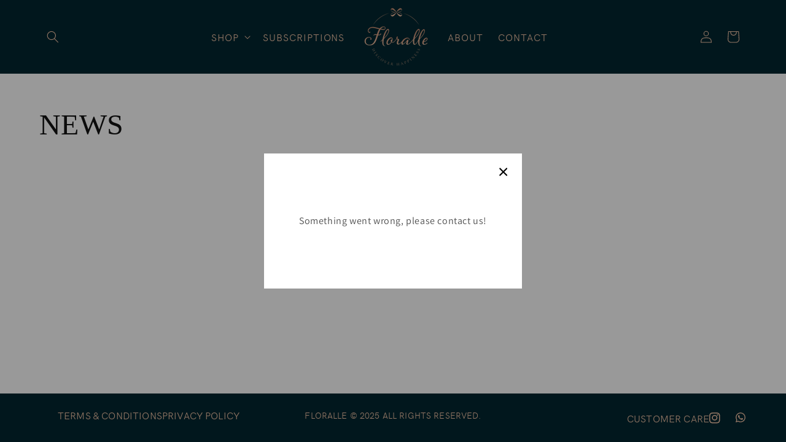

--- FILE ---
content_type: text/css
request_url: https://floralle.com/cdn/shop/t/19/assets/tm-custom.css?v=179288371690235096371665383020
body_size: 21063
content:
/** Shopify CDN: Minification failed

Line 96:0 All "@import" rules must come first
Line 5950:1 Unexpected "{"

**/
@font-face {
    font-family: 'SignPainter';
    src: url('SignPainter-HouseScript.eot');
    src: url('SignPainter-HouseScript.eot?#iefix') format('embedded-opentype'),
        url('SignPainter-HouseScript.woff2') format('woff2'),
        url('SignPainter-HouseScript.woff') format('woff'),
        url('SignPainter-HouseScript.ttf') format('truetype'),
        url('SignPainter-HouseScript.svg#SignPainter-HouseScript') format('svg');
    font-weight: normal;
    font-style: normal;
    font-display: swap;
}

@font-face {
    font-family: 'Savoye LET';
    src: url('SavoyeLetPlain.eot');
    src: url('SavoyeLetPlain.eot?#iefix') format('embedded-opentype'),
        url('SavoyeLetPlain.woff2') format('woff2'),
        url('SavoyeLetPlain.woff') format('woff'),
        url('SavoyeLetPlain.ttf') format('truetype'),
        url('SavoyeLetPlain.svg#SavoyeLetPlain') format('svg');
    font-weight: 100;
    font-style: normal;
    font-display: swap;
}

@font-face {
    font-family: 'Times_New_Roman_Regular';
    src: url('times_new_roman-webfont.eot');
    src: url('times_new_roman-webfont.eot?#iefix') format('embedded-opentype'),
         url('times_new_roman-webfont.woff2') format('woff2'),
         url('times_new_roman-webfont.woff') format('woff'),
         url('times_new_roman-webfont.ttf') format('truetype'),
         url('times_new_roman-webfont.svg#times_new_roman_cyrregular') format('svg');
    font-weight: normal;
    font-style: normal;

}

@font-face {
    font-family: 'Canela';
    src: url('Canela-Regular.eot');
    src: url('Canela-Regular.eot?#iefix') format('embedded-opentype'),
        url('Canela-Regular.woff2') format('woff2'),
        url('Canela-Regular.woff') format('woff'),
        url('Canela-Regular.ttf') format('truetype'),
        url('Canela-Regular.svg#Canela-Regular') format('svg');
    font-weight: normal;
    font-style: normal;
    font-display: swap;
}

@font-face {
    font-family: 'hk_groteskregular';
    src: url('hk-grotesk.regular-webfont.eot');
    src: url('hk-grotesk.regular-webfont.eot?#iefix') format('embedded-opentype'),
         url('hk-grotesk.regular-webfont.woff2') format('woff2'),
         url('hk-grotesk.regular-webfont.woff') format('woff'),
         url('hk-grotesk.regular-webfont.ttf') format('truetype'),
         url('hk-grotesk.regular-webfont.svg#hk_groteskregular') format('svg');
    font-weight: normal;
    font-style: normal;

}

@font-face {
    font-family: 'bon_vivant';
    src: url('bonvivantserifbold-webfont.eot');
    src: url('bonvivantserifbold-webfont.eot?#iefix') format('embedded-opentype'),
         url('bonvivantserifbold-webfont.woff2') format('woff2'),
         url('bonvivantserifbold-webfont.woff') format('woff'),
         url('bonvivantserifbold-webfont.ttf') format('truetype'),
         url('bonvivantserifbold-webfont.svg#bon_vivant_family_serifbold') format('svg');
    font-weight: normal;
    font-style: normal;

}

@font-face {
  font-family: 'Cormorant-SemiBold';
  src: url('Cormorant-SemiBold.eot');
  src: url('Cormorant-SemiBold.eot?#iefix') format('embedded-opentype'),
       url('Cormorant-SemiBold.ttf') format('truetype'),
       url('Cormorant-SemiBold.woff') format('woff'),
       url('Cormorant-SemiBold.woff2') format('woff2');
  font-weight: normal;
  font-style: normal;
}

@import url('https://fonts.googleapis.com/css2?family=Cormorant:wght@600&family=Space+Grotesk:wght@300&display=swap');


/* TM custom Variables */
:root {
  --page-width: 1500px;
  --secondary-page-width: 1200px;
    
  --bg-white-blue: linear-gradient(90deg, #ffffff 50%, #002060 50%);
  --bg-blue-white: linear-gradient(90deg, #002060 50%, #ffffff 50%);
    
  --bg-blue: #002060;
    
  --color-rosegold: #F7C6A8; 
  --color-daintress: #022730;
    
  --color-light-pink: #FFE9DD;
  --color-block-grey: #EFEFEF;
    
  --color-white: #ffffff;
  --color-black: #000000;
    
  --headfont-desk: 48px;
  --headfont-tab: 40px;
  --headfont-mob: 34px;
  --headfont-sm-mob: 30px;
  
  --head-lh-desk: 54px;
  --head-lh-tab: 48px;
  --head-lh-mob: 42px;
  --head-lh-sm-mob: 38px;
 
  --secheadfont-desk: 17px;
  
  --sechead-lh-desk: 34px;
    
    
  --textfont-desk: 18px;
  --textfont-mob: 16px;
  --textfont-sm-mob: 14px;
  
  --text-lh-desk: 30px;
  --text-lh-mob: 26px;
  
}
/* End - TM custom Variables */

*:focus-visible {
  box-shadow: none !important;
  outline: none !important;
}

/* Change the white to any color */
input:-webkit-autofill,
input:-webkit-autofill:hover, 
input:-webkit-autofill:focus, 
input:-webkit-autofill:active{
    -webkit-box-shadow: 0 0 0 30px white inset !important;
}
input:focus-visible {
  outline: none !important;
}
input, textarea {
  border-top-left-radius: 0px; 
  border-top-right-radius: 0px;
  border-bottom-right-radius: 0px;
  border-bottom-left-radius: 0px;
}

.page-width {
  max-width: var(--page-width);
  padding-left: 5%;
  padding-right: 5%;
}

#MainContent, 
#MainContent .gradient {
  background: var(--color-white) !important;
}
  
.image-with-text__heading, h1, h2.title {
/*   font-family: 'bon_vivant'; */
  font-family: 'Cormorant', serif;
  font-size: var(--headfont-desk);
  line-height: var(--head-lh-desk);
  letter-spacing: 0.01em;
  text-transform: uppercase;
}
  
p {
  font-family: 'hk_groteskregular';
  font-size: var(--textfont-mob);
  line-height: var(--text-lh-desk);
  letter-spacing: 0.01em;
}

  
.button, .shopify-challenge__button, .customer button {
  background-color: transparent;
  border: 1px solid;
  font-family: 'hk_groteskregular';
  font-size: var(--textfont-mob);
  line-height: 30px;
  letter-spacing: 0.01em;
  color: var(--color-black);
  text-transform: uppercase;
}
.button::after {
  box-shadow: none !important;
}

.secondary-heading {
  font-family: 'hk_groteskregular';
  font-size: var(--secheadfont-desk);
  line-height: var(--sechead-lh-desk);
  letter-spacing: 0.01em;
  text-transform: uppercase;
  border-bottom: 1px solid;
  display: inline;
}

@media (max-width: 991px) {
  .image-with-text__heading, h1, h2.title {
    font-size: var(--headfont-tab);
    line-height: var(--head-lh-tab);
  }
}

@media (max-width: 767px) {
  .image-with-text__heading, h1, h2.title {
    font-size: var(--headfont-mob);
    line-height: var(--head-lh-mob);
  }

  p {
    font-size: var(--textfont-mob);
    line-height: var(--text-lh-mob);
  }


  .button, .shopify-challenge__button, .customer button {
    font-size: var(--textfont-mob);
  }
}
@media (max-width: 599px) {
  .image-with-text__heading, h1, h2.title {
    font-size: var(--headfont-sm-mob);
    line-height: var(--head-lh-sm-mob);
  }
  .button, .shopify-challenge__button, .customer button {
    font-size: var(--textfont-sm-mob);
  }

}

.header-wrapper .header .header__inline-menu .list-menu li ul.header__submenu.list-menu {
  padding: 0px;
}
  
.header-wrapper .header .header__inline-menu .list-menu li .header__menu-item,
.header-wrapper .header .header__inline-menu .list-menu li > a {
  font-family: 'hk_groteskregular';
  font-size: var(--textfont-mob);
  line-height: var(--text-lh-mob);
  letter-spacing: 0.06em;
  text-transform: uppercase;
  color: var(--color-rosegold);
}
.header-wrapper header.header .header__icons .header__icon.header__icon--cart.link .go-cart__trigger {
   margin-right: 0px;    
}
.header-wrapper header.header .header__icons .header__icon--cart .cart-count-bubble {
  height: 1.8rem;
  width: 1.8rem;
  font-size: .9rem;
  bottom: 0.5rem;
}
@media (min-width: 990px) {
  .header-wrapper .header .header__heading,
  .header--top-center .header__heading-link {
    display: none;
  }
  .header-wrapper header.header {
    display: -webkit-flex;
    display: flex;
    -webkit-justify-content: space-between;
    justify-content: space-between;
    padding-top: 0px;
  }
  .header-wrapper header.header .header__icons {
    width: 88px;
  }  
  .header--top-center .header__inline-menu>.list-menu--inline {   
    align-items: center;
    -webkit-align-items: center;
  }
  .header-wrapper .header .header__inline-menu {
    margin: 0px;
  }
  .header-wrapper .header .header__inline-menu .list-menu li > a {
    padding-top: 0px;
    padding-bottom: 0px;
  }
  .header-wrapper .header .header__inline-menu .list-menu li > a .header__active-menu-item, 
  .header-wrapper .header .header__inline-menu .list-menu li .header__active-menu-item{
    color: var(--color-rosegold);
  }
  .header-wrapper .header .header__inline-menu .list-menu li details ul li > a {
  	padding: 1.2rem;
  }
  .header-wrapper header.header .header__icon .icon {
    color: var(--color-rosegold);
  }
  .header-wrapper header.header .header__icons .header__icon--cart .cart-count-bubble {
    background-color: var(--color-rosegold);
  } 
  .header-wrapper header.header .header__icons .header__icon.header__icon--cart.link .go-cart__trigger svg.icon-cart {
    width: 40px;
    height: 36px;
    position: relative;
    top: 2px;
  } 
}
@media (max-width: 989px) {
  .header .header__heading-logo {
    width: 80%;
  }
  header.header {
    padding-top: 0px;
    padding-bottom: 0px;
  }
  
}
@media (max-width: 599px) {
  header.header .header__heading-link { 
    padding: 0px;
  }
}
.shopify-section-header-sticky.sticky-nav {
  position: fixed;
    width: 100%;
}
/* Page breadcrumbs */
.breadcrumbs {
    max-width: var(--page-width);
    padding-left: 5%;
    padding-right: 5%;
}
.breadcrumbs .breadcrumbs__list .breadcrumbs__item {
  padding-top: 30px;
  padding-bottom: 10px;
  font-family: 'hk_groteskregular';
  font-size: var(--textfont-mob);
  line-height: var(--text-lh-mob);
  letter-spacing: 0.01em;
  color: var(--color-black);
}
.breadcrumbs .breadcrumbs__list .breadcrumbs__item a {
  color: var(--color-black);
  text-underline-offset: .3rem;
}
@media (max-width: 991px) {
  .custom-collection-page .breadcrumbs {
    padding-left: 20px !important;
    padding-right: 20px !important;
  }
  .custom-collection-page .collection-breadcrumbs .breadcrumbs {
    padding-top: 20px;
    padding-bottom: 0;    
  }
  .custom-collection-page .collection-breadcrumbs, 
  .custom-collection-page .collection-heading-wrapper .collection-hero__inner {
    padding-left: 20px !important;
    padding-right: 20px !important;
  }
  .custom-collection-page .collection-heading-wrapper .collection-hero__inner .collection-hero__text-wrapper {
    padding-top: 0px;
  }
}
@media (max-width: 767px) {
  .breadcrumbs {
      padding-top: 20px;
  }
  .custom-collection-page .breadcrumbs {
    padding-top: 10px;
  }
  .breadcrumbs .breadcrumbs__list .breadcrumbs__item {
    padding-top: 10px;
    font-size:14px;
  }
}
@media (max-width: 749px) {
  .custom-collection-page #MainContent {
     z-index: 2;  
  }
  .custom-collection-page.overflow-hidden-mobile #MainContent {
    z-index:3;   
  }
  
}
/* End - Page breadcrumbs */

/* Footer style */
footer.footer {
  padding: 0px;
  position: relative;
}
@media (max-width: 850px) {
  footer.footer {
    padding-bottom: 20px;
  }
}
@media (max-width: 599px) {
  footer.footer {
    padding-bottom: 13px;
  }
}
footer .footer__content-top {
  display: -webkit-flex;
  display: flex;
  flex-direction: column;
  -webkit-justify-content: space-between;
  justify-content: space-between;
  padding: 20px 5%;
  background-size: cover;
  background-repeat-x: repeat;
  max-width: 100%;  
}

@media (max-width: 749px) {
  footer .footer__content-bottom-wrapper .footer__localization:empty+.footer__column {
    padding-top: 0px;
  }
}
footer .footer__content-top .link-block { 
    order: 1;
    display: flex;
  }
footer .footer__content-top .social-icon-wrapper { 
    order: 3;
    display: flex;
    display: -webkit-flex;
    flex-direction: row;
    justify-content: center;
    -webkit-justify-content: center;
    align-items: center;
    gap: 25px;
}
footer .footer__content-top .social-icon-wrapper .footer__list-social {
    display: flex;
    display: -webkit-flex;
    flex-direction: row;
    justify-content: center;
    -webkit-justify-content: center;
    align-items: center;
/*     gap: 25px; */
}
footer .footer__content-top .social-icon-wrapper .footer__list-social .list-social__item:first-child {
    margin-right: 25px;
}

@media (max-width: 650px) {
  footer .footer__content-top .social-icon-wrapper {
    flex-direction: column;
    gap: unset;
    padding: 5px 0px 0px;
  }
  footer .footer__content-top .social-icon-wrapper .footer__list-social {
    padding: 0px;
    margin-top: 15px;
  }
}
@media (min-width: 768px) {   
  
  footer .footer__content-top ul.footer__list-social .list-social__link { 
    padding: 0px;
  }
  footer .footer__content-top .footer-block--newsletter { 
    order: 2;
  }
  footer .footer__content-top .footer-block__details-content { 
    flex-direction: column;
    align-items: flex-start;
  } 
  footer .footer__content-top .link-block .footer-block { 
    display: flex;
  }
  
}
@media (max-width: 599px) {
  footer .footer__content-top {
    display: -webkit-flex;
    display: flex;
    padding-top: 15px;
    padding-bottom: 15px;
  } 
}
@media (min-width: 650px) {
  footer .footer__content-top {
    flex-direction: row;
  }
}
footer .footer__content-top .grid {
  margin: 0px;
}
.footer__content-top .footer__blocks-wrapper .footer-block .footer-block__heading {
  	text-align: left;
}
.footer__content-top .footer-block--newsletter { 
  	margin: 0;
    align-items: center;
    -webkit-align-items: center;
    flex-direction: column;
} 
.footer__content-top .footer-block--newsletter .grid-item {
  width: auto;
}
.footer__content-top .footer-block--newsletter .header__heading-logo {
   width: 150px;
}
  footer .footer__content-top .footer-block--newsletter .header__heading-link { 
    padding: 0px;
  }
@media (max-width: 420px) {
  .footer__content-top .footer-block--newsletter .header__heading-logo {
    width: 120px;
  }
}
.footer__content-top .footer-block--newsletter .social-icon-wrapper {
  margin-bottom: 20px;
}
.footer__content-top .footer-block--newsletter ul.footer__list-social li a, 
footer .footer__content-top .footer-block__details-content li a.link, 
footer .footer__content-top .social-icon-wrapper a {
  color: var(--color-rosegold);
}
footer.footer .footer__content-bottom {
  padding-top: 0px;
  border-top: none;
}
.footer__content-bottom .footer__content-bottom-wrapper .footer__column .footer__copyright {
  margin: 0px;
  position: absolute;
  top: 28px;
}
@media (max-width: 1200px) {
  .footer__content-bottom .footer__content-bottom-wrapper .footer__column .footer__copyright {
    right: 32%;
  }
}
@media (max-width: 991px) {
  .footer__content-bottom .footer__content-bottom-wrapper .footer__column .footer__copyright { 
    position: static;
  }
}
.footer__content-bottom .footer__content-bottom-wrapper .footer__column .footer__copyright .copyright__content {
  font-family: 'hk_groteskregular';
  font-size: 14px;
  line-height: 16px;
  letter-spacing: 0.01em;
  color: var(--color-rosegold);
  text-transform: uppercase;
}
@media (max-width: 767px) { 
  .footer__content-bottom .footer__content-bottom-wrapper .footer__column .footer__copyright .copyright__content {
    font-size: 12px;
  }
}
footer .footer__content-top .footer-block__details-content {
    display: flex;
    display: -webkit-flex;
    justify-content: center;
    -webkit-justify-content: center;
    gap: 25px;
    margin: 0px;
    flex-direction: row;
}

footer .footer__content-top .footer-block__details-content li {
  margin: 0px;
}
@media (max-width: 480px) {
  footer .footer__content-top .footer-block__details-content li {
    margin: 0px 8px;
  }
}
footer .footer__content-top .footer-block__details-content li a.link,
footer .footer__content-top .social-icon-wrapper a {
  font-family: 'hk_groteskregular';
  font-size: var(--textfont-mob);
    line-height: var(--text-lh-desk);
  letter-spacing: 0.01em;
  padding: 0px;
  text-transform: uppercase;
}
@media (min-width: 750px) {
  footer .footer__content-top .social-icon-wrapper a:hover {
    text-decoration: underline;
    text-underline-offset: 0.3rem;
  }
}
.footer-block__details-content .list-menu__item--link.list-menu__item--active {
  text-decoration: none;
}
  
  footer .footer__content-top ul.footer__list-social p {
    margin-top: 0px;
    margin-bottom: 10px;
    font-family: 'hk_groteskregular';
    font-size: var(--textfont-mob);
    line-height: var(--text-lh-mob);
    letter-spacing: 0.01em;
    padding: 0px;
    color: var(--color-rosegold);
  }
  footer .footer__content-top ul.footer__list-social .list-social__link svg {
    color: var(--color-rosegold);
  }
footer .footer__content-top ul.footer__list-social .list-social__link svg.icon-whatsapp path {
  fill: var(--color-rosegold);
}

@media (max-width: 599px) {
  footer .footer__content-top .footer-block__details-content li a.link, 
  footer .footer__content-top .social-icon-wrapper a {
    font-size: 14px;
  }
  footer .footer__content-top ul.footer__list-social {
    display: flex;
    display: -webkit-flex;
    align-items: center;
  }
  footer .footer__content-top ul.footer__list-social p { 
        margin-bottom: 5px;
  }
  footer .footer__content-top ul.footer__list-social { 
    padding-bottom: 10px;
  }
}
/* End - Footer style */
  
/* Home page -widgets */ 
  .custom-image-with-text-home {
    background-image: linear-gradient(90deg, #FFFFFF 30%, #FFE9DD 25%);    
    max-width: 100% !important;
  }
  .custom-image-with-text-home.image-with-text {
    padding-top: 75px;
    padding-bottom: 75px;
  }
  .custom-image-with-text-home .image-with-text__grid {
    max-width: var(--page-width);
    margin: 0 auto;
  }
  .custom-rich-text-home .rich-text.content-container {
    padding-top: 75px;
    padding-bottom: 75px;
  }
  #MainContent .custom-rich-text-home.isolate .rich-text.content-container {
    background: var(--color-light-pink) !important;
  }
  .custom-rich-text-home.isolate .rich-text.content-container .rich-text__blocks {
    max-width: var(--page-width);
    padding: 0px 5%;
  }
  .custom-rich-text-home.isolate .rich-text.content-container .rich-text__blocks div > p {
    max-width: 78rem;
    margin: 2rem auto 0;
  }
  .custom-image-with-text-home .image-with-text__grid .image-with-text__media-item { 
    width: calc(40% - var(--grid-desktop-horizontal-spacing) / 2);
  }
  .custom-image-with-text-home .image-with-text__grid .image-with-text__media-item .image-with-text__media {
    width: calc(90% - var(--grid-desktop-horizontal-spacing) / 2);
  }
  #MainContent .custom-image-with-text-home .image-with-text__text-item .image-with-text__content.gradient.content-container {
    background: transparent !important;
    padding: 5em 1em 5em 4em;
  }
  .custom-image-with-text-home .image-with-text__text-item .image-with-text__content .image-with-text__text p {
    color: var(--color-black);
    max-width: 500px;
  }
  @media (max-width: 1240px) {
    .custom-image-with-text-home .image-with-text__text-item .image-with-text__content {
      padding: 5em 1em;
    }
  }
  @media (max-width: 991px) {
    .custom-image-with-text-home .image-with-text__grid .image-with-text__media-item,
    .custom-image-with-text-home .image-with-text__grid .image-with-text__text-item {
      width: 50%;
    }
    .custom-image-with-text-home .image-with-text__grid .image-with-text__media-item .image-with-text__media {
      width: 100%;
    }
    #MainContent .custom-image-with-text-home .image-with-text__text-item .image-with-text__content.gradient.content-container {
        padding: 3em 1em 3em 2em;
    }
    
  }
  @media (max-width: 767px) { 
    .custom-image-with-text-home { 
      background-image: linear-gradient(180deg,#FFFFFF 30%,#FFE9DD 25%);
    }
    .custom-image-with-text-home .image-with-text__grid {
      flex-direction: column;
    }
    .custom-image-with-text-home .grid__item {
      flex-basis: 100%;
      width: 100% !important;
    }
    .custom-image-with-text-home .image-with-text__grid .image-with-text__media-item .image-with-text__media {
      width: 70%;
      margin: 0 auto;
      height: 40rem;
    }
    #MainContent .custom-image-with-text-home .image-with-text__text-item .image-with-text__content.gradient.content-container {
      padding: 5em 0em 2em;
    }
    .custom-image-with-text-home .image-with-text__text-item .image-with-text__content h2 {
      width: 100%;
      text-align: center;
    }
    .custom-image-with-text-home .image-with-text__text-item .image-with-text__content .image-with-text__text,
    .custom-image-with-text-home .image-with-text__text-item .image-with-text__content a.button {
      margin-left: auto;
      margin-right: auto;
      text-align: center;
    }
  }
  @media (max-width: 599px) {
    .custom-rich-text-home .rich-text.content-container {
      padding-top: 50px;
      padding-bottom: 50px;
    }
    .custom-image-with-text-home.image-with-text { 
      padding-top: 50px;
      padding-bottom: 50px;
    }
    #MainContent .custom-image-with-text-home .image-with-text__text-item .image-with-text__content.gradient.content-container {
      padding: 3.5em 0 1em;
    }
    .custom-image-with-text-home .image-with-text__grid .image-with-text__media-item .image-with-text__media {
      width: 85%;
    }
  }
  @media (max-width: 450px) {
    .custom-image-with-text-home .image-with-text__grid .image-with-text__media-item .image-with-text__media {
      width: 100%;
      height: auto;
      padding-bottom: 100%;
    }
    .custom-image-with-text-home .image-with-text__grid .image-with-text__media-item .image-with-text__media img {
      width: 100%;
    }
  }

  #shopify-section-template--15397055824023__1646290375d089424d {
    background-image: url(bg-flower.png);
    background-repeat: no-repeat;
    background-position: right;
    background-size: cover;
      
  }
  #shopify-section-template--15397055824023__1646290375d089424d .image-with-text__grid .grid__item .image-with-text__content { 
    background: linear-gradient(89.92deg, #022730 50%, rgba(2, 39, 48, 0) 100%);
    display: flex;
    display: -webkit-flex;
    justify-content: center;
    -webkit-justify-content: center;
    color: var(--color-white);
  }
  
  #shopify-section-template--15397055824023__1646290375d089424d .page-width,
  #shopify-section-template--15397055824023__1646290434d7872c00 .page-width {
    padding-top: 0px;
    padding-bottom: 0px;
  }
  #shopify-section-template--15397055824023__1646290375d089424d .image-with-text__grid .grid__item { 
    padding-left: 0px;
  }
  #shopify-section-template--15397055824023__1646290375d089424d .image-with-text__grid .image-with-text__media-item.grid__item {
    padding-left: 0px;
  }

  #shopify-section-template--15397055824023__1646290434d7872c00 .image-with-text__grid .grid__item { 
    padding-right: 5%;
  }
  #shopify-section-template--15397055824023__1646290434d7872c00 .image-with-text__grid .image-with-text__media-item.grid__item {
    padding-right: 0px;
  }
  #shopify-section-template--15397055824023__1646290434d7872c00 .image-with-text__grid .grid__item .image-with-text__content{
    display: flex;
    display: -webkit-flex;
    justify-content: center;
    -webkit-justify-content: center;
  }
  #shopify-section-template--15397055824023__1646290434d7872c00 .image-with-text a.button,
  #shopify-section-template--15397055824023__1646290375d089424d .image-with-text a.button {
    color: var(--color-white) !important;    
  }
  .custom-rich-text-home p, 
  .custom-rich-text-home a.button {
 	color: var(--color-black);
  }
  .custom-rich-text-home a.button {
 	opacity: 1;
  }
 
  .custom-image-with-text.banner .image-with-text__text-item {
      max-width: var(--page-width);
      margin: 0 auto;
      padding-top: 20px;
      padding-bottom: 400px;
      padding-left: 0;
      padding-right: 0;
      color: var(--color-white);
      z-index: 2;
  }
  .custom-image-with-text.banner .image-with-text__text-item .image-with-text__heading, 
  .custom-image-with-text.banner .image-with-text__text-item .image-with-text__text {
        max-width: 550px;
  }
  @media (max-width: 1640px) {
    .custom-image-with-text.banner .image-with-text__text-item {
      max-width: 100%;
      padding-left: 5%;
      padding-right: 5%;
    }
  }
  @media (max-width: 1099px) {
    .custom-image-with-text.banner .image-with-text__text-item .image-with-text__text {
        max-width: 450px; 
    }
    .custom-image-with-text.banner .image-with-text__text-item {
        padding-top: 20px;
        padding-bottom: 300px;
    }
  }
  @media (max-width: 991px) {
    .custom-image-with-text.banner .image-with-text__text-item {
      padding-top: 0px;
      padding-bottom: 320px;
    }
    .custom-image-with-text.banner .image-with-text__text-item .image-with-text__text p {
      text-shadow: #000000 1px 1px 4px;
    }
  }
  @media (max-width: 850px) {
    .custom-image-with-text.banner .image-with-text__text-item .image-with-text__text {
          max-width: 420px;
    }
    .banner--small:not(.banner--adapt) {
      min-height: 82rem !important;
    }
    .custom-image-with-text.banner .image-with-text__text-item {
      padding-bottom: 380px;
    }
  }
  @media (max-width: 767px) {
    .banner--small:not(.banner--adapt) {
      min-height: 65rem !important;
    }
    .custom-image-with-text.banner .image-with-text__text-item .image-with-text__text {
          max-width: 350px;
    }
  }
  @media (max-width: 650px) {
    .custom-image-with-text.banner {
      flex-direction: column;
      min-height: auto !important;
    }
    .custom-image-with-text.banner .banner__media.media,
    .custom-image-with-text.banner .banner__media.media img {
      position: static;
      height: 350px;
    }
    .custom-image-with-text.banner .image-with-text__text-item {
      width: 100%;
      background-color: #00232e;
      text-align:center;
      padding-bottom: 50px;
      padding-top: 50px;
    }
    .custom-image-with-text.banner .image-with-text__text-item .image-with-text__text p {
      text-shadow: none;
    }
    .custom-image-with-text.banner .image-with-text__text-item .image-with-text__text {
          max-width: 100%;
    }
    
  }

  @media (max-width: 400px) {
    .custom-image-with-text.banner .banner__media.media,
    .custom-image-with-text.banner .banner__media.media img {
      height: 320px;
    }
    
  } 
  .custom-image-with-text.banner .image-with-text__text-item .image-with-text__heading,
  .custom-image-with-text.banner .image-with-text__text-item a.button,
  .custom-image-with-text.banner .image-with-text__text-item p.image-with-text__text{
     color: var(--color-white) !important;
  }
  .custom-image-with-text.banner .image-with-text__text-item .image-with-text__heading {
    margin-top: 3rem;
    max-width: 100%;
  }
  .custom-image-with-text.banner .image-with-text__text-item .image-with-text__text {
    margin-top: 2rem;
  }
  .custom-image-with-text.banner .image-with-text__text-item a.button {
    margin-top: 3rem;
  }
  @media (max-width: 650px) {
    .custom-image-with-text.banner .image-with-text__text-item .image-with-text__heading {
      margin-top: 0px;
    }
  }
  @media (max-width: 400px) {
    .custom-image-with-text.banner .image-with-text__text-item a.button {
      padding:0 2rem;
      margin-top: 1.5rem;
    }
  }
  .custom-image-with-text.banner .image-with-text__text-item p.image-with-text__text {
    padding-bottom: 2px;
    border-bottom: 1px solid;
    display: inline;
    margin: 0;
  }
  
  /*   Banner slider */
/*   #shopify-section-template--15397055824023__1649160321a9031669 */
  .custom-banner-homepage {
    margin-top: 0px;
    position: relative;
    background-color: var(--color-light-pink);
  }
  .custom-banner-homepage .slideshow__slide .slideshow__text-wrapper {
    width: auto;
    margin-right: 0;
    height: 85%;
    margin: 0 auto;
    padding: 0px;
    width: 100%;
  }
  .custom-banner-homepage .slideshow__slide .slideshow__text-wrapper .slideshow__text.banner__box {
    width: 100%;
    float: right;
    margin-left: 0;
    padding-left: 0;
    align-items: flex-start;
    -webkit-align-items: flex-start;
    min-width: auto;
    border-radius: 15px;
    padding: 20px;
/*     background-color: #02273066;
    background-image: linear-gradient(to right, #02273000, #02273040, #02273066, #022730cf, #02273066, #02273040, #02273000); */
   
/*     background: radial-gradient(54.64% 54.64% at 50% 41.9%, #022730 0%, rgba(2, 39, 48, 0) 100%);
    opacity: 0.9; */
  } 
  .custom-banner-homepage .slideshow__slide .slideshow__text-wrapper .slideshow__text.banner__box .banner__heading {
/*     max-width: 420px; */
    margin: 0px;
  }
  @media (min-width: 750px) {
    .banner--desktop-transparent .banner__box {
      max-width: 100% !important; 
    }
  }
  .custom-banner-homepage .slideshow__slide .slideshow__text-wrapper .slideshow__text.banner__box .banner__content.bold-font .banner__heading {
    max-width: 100%;
  }
  
  .custom-banner-homepage .slideshow__slide .slideshow__text-wrapper .slideshow__text.banner__box .banner__heading span {
    letter-spacing: 0.01em;
    text-transform: capitalize;
    color: var(--color-rosegold);
    font-size: 120px;
    line-height: 100px;
    font-family: alana-smooth,sans-serif;
    font-weight: 400;
    font-style: normal;
  }
  .custom-banner-homepage .slideshow__slide .slideshow__text-wrapper .slideshow__text.banner__box >*+.banner__text {
    font-family: 'Cormorant', serif;
    font-size: 60px;
    line-height: 80px;
    letter-spacing: 0.01em;
    text-transform: uppercase;
    color: var(--color-white);
    margin: 0px;
    width: 100%;
  }
@media (max-width: 991px) {
  .custom-banner-homepage .slideshow__slide .slideshow__text-wrapper .slideshow__text.banner__box .banner__heading span {
    font-size: 100px;
    line-height: 80px;
  }
  .custom-banner-homepage .slideshow__slide .slideshow__text-wrapper .slideshow__text.banner__box >*+.banner__text {
    font-size: 50px;
    line-height: 65px;
  }
}
@media (max-width: 767px) {
  .custom-banner-homepage .slideshow__slide .slideshow__text-wrapper .slideshow__text.banner__box .banner__heading span {
    font-size: 80px;
    line-height: 70px;
  }
  .custom-banner-homepage .slideshow__slide .slideshow__text-wrapper .slideshow__text.banner__box >*+.banner__text {
    font-size: 40px;
    line-height: 60px;
  }
}
@media (max-width: 599px) {
  .custom-banner-homepage .slideshow__slide .slideshow__text-wrapper .slideshow__text.banner__box .banner__heading span {
    font-size: 70px;
    line-height: 60px; 
  }
  .custom-banner-homepage .slideshow__slide .slideshow__text-wrapper .slideshow__text.banner__box >*+.banner__text {
    font-size: 35px;
    line-height: 50px;
  }
}
@media (max-width: 480px) {
  .custom-banner-homepage .slideshow__slide .slideshow__text-wrapper .slideshow__text.banner__box .banner__heading span {
    font-size: 50px;
    line-height: 55px;
  }
  .custom-banner-homepage .slideshow__slide .slideshow__text-wrapper .slideshow__text.banner__box >*+.banner__text {
    font-size: 30px;
    line-height: 40px;
  }
}
@media (max-width: 380px) {
  .custom-banner-homepage .slideshow__slide .slideshow__text-wrapper .slideshow__text.banner__box .banner__heading span {
    font-size: 40px;
    line-height: 40px;
  }
  .custom-banner-homepage .slideshow__slide .slideshow__text-wrapper .slideshow__text.banner__box >*+.banner__text {
    font-size: 24px;
    line-height: 36px;
    
  }
}

  .custom-banner-homepage .slideshow__slide .slideshow__text-wrapper .slideshow__text.banner__box .banner__buttons {
    width: 100%;
    text-align: center;
    max-width: 100%;
    display: flex;
    justify-content: center;
  }
  .custom-banner-homepage .slideshow__slide .slideshow__text-wrapper .slideshow__text.banner__box .banner__buttons a {
    border: 1px solid white;
    color: #ffffff;
    background-color: transparent;
    font-family: hk_groteskregular;
    font-size: var(--textfont-desk);
    line-height: 30px;
    letter-spacing: .01em;
    text-transform: uppercase;
  }
@media (max-width: 650px) {
  .custom-banner-homepage .slideshow__slide .slideshow__text-wrapper .slideshow__text.banner__box .banner__buttons a {
    min-height: 42px;
  }
}
@media (max-width: 420px) {
  .custom-banner-homepage .slideshow__slide .slideshow__text-wrapper .slideshow__text.banner__box .banner__buttons a {
    min-height: 38px;
    font-size: 14px;
    padding: 0 10px;
    min-width: 110px;
  }
}
/*   .slider-discover {
      position: absolute;
      top: 0;
      width: 55%;
      text-align: revert;
      display: -webkit-flex;
      display: flex;      
      justify-content: flex-end;
      -webkit-justify-content: flex-end;
      height: 92vh;
      align-items: center;
      -webkit-align-items: center;
      z-index: 1;
      padding: 5rem;    
      padding-right:0px;
  }
  .slider-discover h2 {
    font-family: 'bon_vivant';
    font-size: 80px;
    line-height: 100px;
    letter-spacing: 0.01em;
    text-transform: capitalize;
    color: var(--color-white);
    margin: 0;
    padding-right: 2rem;
    position: relative;
    top: -40px;
  } */
  


 
  @media (max-width: 799px) {
    .slider-discover {
      width: 100%;
      height: 42vh;
      padding: 0;
      left: 0;
      justify-content: center;
      -webkit-justify-content: center;
      align-items: flex-end;
	  -webkit-align-items: flex-end;
    }
    .slider-discover h2 {
      padding-bottom: 0px;
    }
    .custom-banner-homepage .slideshow__slide .slideshow__text-wrapper {
      padding: 0px;
      width: 100%;
    }
    .custom-banner-homepage .slideshow__slide .slideshow__text-wrapper .slideshow__text.banner__box {
      align-items: center;
      -webkit-align-items: center;
      width: auto;
      background: transparent;
    }
    .custom-banner-homepage .slideshow__slide .slideshow__text-wrapper .slideshow__text.banner__box .banner__heading {
      padding-left: 0px;
      top: 0px;
    }
    
  }
  @media (max-width: 750px) {
    .custom-banner-homepage > .slideshow.banner::before, 
    .custom-banner-homepage > .slideshow.banner .slideshow__slide .media::before {
        padding-bottom: 44.166666666666664%;
    	content: '';
    	display: block;
    }
    .custom-banner-homepage .slideshow.banner::after, 
    .custom-banner-homepage .slideshow .slideshow__slide .slideshow__media.banner__media::after {
      content: "" !important;
      position: absolute;
      top: 0;
      background: #000000;
      opacity: 0;
      z-index: 1;
      width: 100%;
      height: 100%;
      display: block;
    }
    .custom-banner-homepage .slideshow .slideshow__slide .banner__media::after {
          opacity: 0.5 !important;
    }
    .custom-banner-homepage .slideshow__slide .slideshow__text-wrapper {
        position: absolute;
    	top: 0;
        height: auto;
    }
    .custom-banner-homepage .slideshow__slide .slideshow__text-wrapper > .slideshow__text > .slideshow__text-wrapper {
      position: static;
      height: auto;
      display: contents;
    }
    .custom-banner-homepage .slideshow__slide .slideshow__text-wrapper .slideshow__text.banner__box {
      margin-top: 28%;
    }
  }  
  @media (max-width: 650px) { 
    .custom-banner-homepage .slideshow__slide .slideshow__text-wrapper .slideshow__text.banner__box {
      margin-top: 10%;
      height: auto; 
      width: 90%;
    }
    .custom-banner-homepage .slideshow__slide .slideshow__text-wrapper .slideshow__text.banner__box .banner__content.bold-font .banner__heading {
      max-width: 90%;
    }
    .custom-banner-homepage .slideshow__slide .slideshow__text-wrapper {
        height: 70vh;
    }
    .custom-banner-homepage .slideshow__slide .slideshow__text-wrapper .slideshow__text.banner__box .banner__heading {
        display: flex;
    	flex-direction: column;
      margin: 0px;
    }
    .custom-banner-homepage .slideshow__slide .slideshow__text-wrapper .slideshow__text.banner__box .banner__heading span {
      padding-top: 0px;
    }
  } 
 
  @media (max-width: 480px) {
    .custom-banner-homepage .slideshow__slide .slideshow__text-wrapper .slideshow__text.banner__box {
      width: 95%;
    }
    .custom-banner-homepage .slideshow__slide .slideshow__text-wrapper .slideshow__text.banner__box .banner__content.bold-font .banner__heading {
      max-width: 85%;
    }
    .custom-banner-homepage .slideshow__slide .slideshow__text-wrapper .slideshow__text.banner__box .banner__heading {
      max-width: 80%;
    }

    .custom-banner-homepage .slideshow__slide .slideshow__text-wrapper .slideshow__text.banner__box {
      margin-top: 20%;
    }

  }
  @media (max-width: 380px) {
    
    .custom-banner-homepage .slideshow__slide .slideshow__text-wrapper .slideshow__text.banner__box .banner__heading span {
        	padding-top: 10px;
    }
   
  }
  
    /* Slider button */
    .custom-banner-homepage .slideshow.banner {
/*        margin-top: 120px; */
    }
    @media (max-width: 989px) {
      .custom-banner-homepage .slideshow.banner {
/*          margin-top: 110px; */
      }
    }
    @media (max-width: 599px) {
      .custom-banner-homepage .slideshow.banner {
/*          margin-top: 90px; */
      }
    }
/*     #shopify-section-template--15397055824023__1649160321a9031669, */
    .custom-homepage #MainContent > .shopify-section:first-child,
    .custom-banner-homepage.slider-mobile-gutter, 
    .custom-banner-homepage .slideshow.banner,
    slideshow-component.custom-banner-homepage .slideshow .slideshow__slide .slideshow__media {
          height: 100vh;
      overflow: hidden;
    }
/*     .custom-banner-homepage .slideshow.banner .slideshow__slide,
    .custom-banner-homepage .slideshow.banner .slideshow__slide .slideshow__media.desktop-banner {
      height: 97vh;
    } */
/*     .custom-banner-homepage .slideshow.banner .slideshow__slide .slideshow__media.desktop-banner::before,
    .custom-banner-homepage .slideshow.banner::before {
      display: content !important;
    } */
    slideshow-component.custom-banner-homepage  .slideshow__slide .slideshow__media.mobile-banner {
      display: none;
    }
    @media (max-width: 991px) { 
      .custom-banner-homepage {
        margin-top: 0px;
      }
     	slideshow-component.custom-banner-homepage  .slideshow__slide .slideshow__media.desktop-banner {
          display: none;
        }
        slideshow-component.custom-banner-homepage  .slideshow__slide .slideshow__media.mobile-banner {
          display: block;
        } 
      
      .custom-banner-homepage.slider-mobile-gutter, 
      .custom-banner-homepage  .slideshow.banner,
      .custom-banner-homepage  .slideshow__slide .slideshow__media {
            height: 100vh;
      }
/*       .custom-banner-homepage .slideshow.banner .slideshow__slide,
      .custom-banner-homepage .slideshow.banner .slideshow__slide .slideshow__media.desktop-banner {
        height: 88vh;
      } */
/*       #shopify-section-template--15397055824023__1649160321a9031669, */
      .custom-homepage #MainContent > .shopify-section:first-child,
      slideshow-component.custom-banner-homepage .slideshow .slideshow__slide .slideshow__media {
        height: 88vh;
      }
      .custom-banner-homepage > .slideshow.banner::after {
        height:88vh;
      }
    }
    @media (max-width:750px) {       
     	
/*       .custom-banner-homepage.slider-mobile-gutter, 
      .custom-banner-homepage  .slideshow.banner,
      .custom-banner-homepage  .slideshow__slide .slideshow__media {
            height: 80vh;
      } */
/*       #shopify-section-template--15397055824023__1649160321a9031669, */
/*       .custom-homepage #MainContent > .shopify-section:first-child,
      slideshow-component.custom-banner-homepage .slideshow .slideshow__slide .slideshow__media {
        height: 80vh;
      } */
/*       .custom-banner-homepage > .slideshow.banner::after {
        height:80vh;
      } */
    }
   
  	@media (max-width:599px) {       
     	
      .custom-banner-homepage.slider-mobile-gutter, 
      .custom-banner-homepage  .slideshow.banner,
      .custom-banner-homepage  .slideshow__slide .slideshow__media {
            height: 100vh;
      }
/*       #shopify-section-template--15397055824023__1649160321a9031669, */
      .custom-homepage #MainContent > .shopify-section:first-child,
      slideshow-component.custom-banner-homepage .slideshow .slideshow__slide .slideshow__media {
        height: 90vh;
      }
      .custom-banner-homepage > .slideshow.banner::after {
        height:90vh;
      }
    }
    .custom-banner-homepage .slideshow__controls {
      position: static;
    }
    .custom-banner-homepage .slideshow__controls .slider-button.slider-button--next,
    .custom-banner-homepage .slideshow__controls .slider-button.slider-button--prev { 
      position: absolute;
      top: 43%;
      z-index: 2;
      background-size: contain;
      background-repeat: no-repeat;
      width: 45px;
      height: 47px;
    }
    @media (max-width: 750px) {
      .custom-banner-homepage  .slideshow__controls .slider-button.slider-button--next, 
      .custom-banner-homepage  .slideshow__controls .slider-button.slider-button--prev {
          width: 35px;
          height: 35px;
      }
    }
    @media (max-width: 599px) {
      .custom-banner-homepage  .slideshow__controls .slider-button.slider-button--next, 
      .custom-banner-homepage  .slideshow__controls .slider-button.slider-button--prev {
          width: 30px;
          height: 30px;
      }
    }
    .custom-banner-homepage  .slideshow__controls .slider-button.slider-button--next svg,
    .custom-banner-homepage  .slideshow__controls .slider-button.slider-button--prev svg {
      opacity: 0;
    }
    .custom-banner-homepage  .slideshow__controls .slider-button.slider-button--next {      
      right: 0px;
      background-image: url('arrow-right-w.png');
      background-position-x: 0px;
    }
    .custom-banner-homepage .slideshow__controls .slider-button.slider-button--prev {
      left: 0px;
      background-image: url('arrow-left-w.png');
      background-position-x: 15px;
    }
    @media (max-width: 480px) {
      .custom-banner-homepage .slideshow__controls .slider-button.slider-button--prev {
        background-position-x: 10px;
      }
    }
    
    .custom-banner-homepage .slideshow__controls .slider-counter  {
      position: absolute;
      bottom: 10%;
      z-index: 2;
    } 
    .custom-banner-homepage .slideshow__controls .slider-counter .slideshow__control-wrapper .slider-counter__link--dots .dot {
      width: 20px;
      height: 5px;
      border: 1px solid #ffffff3b;
      border-radius: 0px;
      background: #ffffff3b;
    }
  	.custom-banner-homepage .slideshow__controls .slider-counter .slideshow__control-wrapper .slider-counter__link--active.slider-counter__link--dots .dot {
      background: var(--color-white);
     border: 1px solid #ffffff;
    }
    .custom-banner-homepage .slideshow__controls .slideshow__autoplay {
      display: none;
    }
  
  /*	End - Banner slider */
  
  /*  Instagram widget */
/*   #shopify-section-template--15397055824023__16491603250d848370 {
    background-color: var(--color-white);
  } */
  .shopify-section #insta-feed {
    max-width: var(--page-width);
    padding: 40px 5% 75px;
    margin-top: 0px;
  }
  h2.insta-heading {
    font-family: 'Cormorant', serif;
    font-size: var(--headfont-desk);
    line-height: var(--head-lh-desk);
    letter-spacing: 0.01em;
    text-transform: capitalize;
    margin: 0 0 30px 0;
    width: 100%;
    text-align: center;
    padding-top: 75px;
    margin: 0px;
  }
  a.insta-link {
    display: block;
    width: 100%;
    text-align: center;
    font-family: 'hk_groteskregular';  	
    letter-spacing: 0.02em;
    padding: 5px 0 0;
    color: var(--color-black);
    font-size: 16px;
    line-height: 26px;
    text-decoration: none;
  }
  @media (max-width: 991px) {
    h2.insta-heading {
      font-size: var(--headfont-tab);
      line-height: var(--head-lh-tab);
    }
    a.insta-link {
      font-size: var(--textfont-desk);
  	  line-height: 20px;
    }
  }
  @media (max-width: 767px) {
    .shopify-section #insta-feed {
      padding-bottom: 50px;
      padding-top: 30px
    }
    h2.insta-heading {
      font-size: var(--headfont-mob);
      line-height: var(--head-lh-mob);
      padding-top: 50px;
    }    

  }
  @media (max-width: 599px) {
    #shopify-section-template--15397055824023__16491603250d848370 #insta-feed h2 {
      font-size: var(--headfont-sm-mob);
      line-height: var(--head-lh-sm-mob);
    }
    a.insta-link {
      font-size: var(--textfont-mob);
    }

  }
  /* End -  Instagram widget */
    
/* End - Home page -widgets */

/* Predictive search */
.header .header__search .search-modal .search-modal__content {
  padding: 0px;
}
.header .header__search .search-modal .search-modal__content .search-modal__form {
  max-width: 100%;
}
@media (max-width: 989px) {
  .header .header__search .search-modal .search-modal__content .search-modal__form .field button.search__button {
    display: none;
  }
  .header .header__search .search-modal .search-modal__content predictive-search.search-modal__form {
    padding: 0 20px;
  }
  
}
.header .header__search .search-modal .search-modal__content .predictive-searchbox-container {
    padding-left: 5%;
    padding-right: 5%;
    max-width: var(--page-width);
    margin: 0 auto;
}
.header .header__search .search-modal .search-modal__content .predictive-searchbox-container .field {
      width: 60%;
  margin: 0 auto;
}
.header .header__search .search-modal .search-modal__content .predictive-searchbox-container .field .search__input.field__input {  
  font-size: var(--textfont-mob);
  line-height: var(--text-lh-mob);
  letter-spacing: 0.01em;
}
.header .header__search .search-modal .search-modal__content .predictive-searchbox-container .field .search__input.field__input,
.header .header__search .search-modal .search-modal__content .predictive-searchbox-container .field .field__label {
  color: var(--color-rosegold);
  font-family: 'hk_groteskregular';
}
.header .header__search .search-modal .search-modal__content .search-modal__form .field::after {
  border: none;
  border-bottom: 2px solid;
  box-shadow: none;
  color: var(--color-rosegold);
}

.header .header__search .search-modal .search-modal__content .predictive-searchbox-container input::-webkit-input-placeholder { /* Chrome/Opera/Safari */
  display: block;
  color: var(--color-rosegold);
  opacity: 0.7;
}
.header .header__search .search-modal .search-modal__content .predictive-searchbox-container input::-moz-placeholder { /* Firefox 19+ */
  display: block;
  color: var(--color-rosegold);
  opacity: 0.7;
}
.header .header__search .search-modal .search-modal__content .predictive-searchbox-container .field input:-ms-input-placeholder { /* IE 10+ */
  display: block;
  color: var(--color-rosegold);
  opacity: 0.7;
}
.header .header__search .search-modal .search-modal__content .predictive-searchbox-container .field input:-moz-placeholder { /* Firefox 18- */
  display: block;
  color: var(--color-rosegold);
  opacity: 0.7;
}
@media (max-width: 989px) {
	.header .header__search .search-modal .search-modal__content .search-modal__form .field {
      width: 97%;
      margin-left: auto;
    }
    .header .header__search .search-modal .search-modal__content .search-modal__form .field .search__input.field__input {
      padding-left: 5px;
          color: var(--color-rosegold);
    }
    .header .header__search .search-modal .search-modal__content .search-modal__form .field label.field__label {
      left: 6px;
      display: none;
    }
  .header .header__search .search-modal .search-modal__content .search-modal__form .field .search__input.field__input::-webkit-input-placeholder { /* Chrome/Opera/Safari */
    color: var(--color-rosegold);
    opacity: 0.7;
  }
  .header .header__search .search-modal .search-modal__content .search-modal__form .field .search__input.field__input::-moz-placeholder { /* Firefox 19+ */
    color: var(--color-rosegold);
    opacity: 0.7;
  }
  .header .header__search .search-modal .search-modal__content .search-modal__form .field .search__input.field__input:-ms-input-placeholder { /* IE 10+ */
    color: var(--color-rosegold);
    opacity: 0.7;
  }
  .header .header__search .search-modal .search-modal__content .search-modal__form .field .search__input.field__input:-moz-placeholder { /* Firefox 18- */
    color: var(--color-rosegold);
    opacity: 0.7;
  }
}

.header .header__search .search-modal .search-modal__content .search-modal__form .field .field__input:focus {
  box-shadow: none;
      padding: 1.5rem;
}
.header .header__search .search-modal .search-modal__content .search-modal__form .predictive-search.predictive-search--header {
	background-color: var(--color-white);
/*     max-height: 96vh !important; */
    overflow-y: scroll;
    margin-top: 4vh;
/*     background-image: linear-gradient(90deg, #FFFFFF 30%, #FFE9DD 25%); */
}
@media (max-width: 749px) {
  .header .header__search .search-modal .search-modal__content .search-modal__form .predictive-search.predictive-search--header {
    max-height: 100vh !important;
    margin-top: 0px;
    padding-bottom: 180px; 
  }
}
.header .header__search .search-modal .search-modal__content .search-modal__form #predictive-search-results {
/* 	background-color: var(--color-white); */
    min-height: 100vh;
    max-width: var(--page-width);
    margin: 0 auto;
    padding: 0 5%;
}
.header .header__search .search-modal .search-modal__content .search-modal__form #predictive-search-results #predictive-search-products {
  font-family: 'Cormorant', serif;
  font-size: var(--headfont-tab);
  line-height: var(--head-lh-tab);
  color: var(--color-black);
  margin: 50px 0px 10px;
  text-align: center;
  display: block;
  width: 100%;
}
.header .header__search .search-modal .search-modal__content .search-modal__form #predictive-search-results p {
  font-family: 'hk_groteskregular';
  font-size: var(--textfont-mob);
    line-height: var(--text-lh-desk);
    letter-spacing: 0.01em;
  text-align:center;
  color: var(--color-black);
}
@media (max-width: 989px) {
  .header .header__search .search-modal .search-modal__content .search-modal__form #predictive-search-results #predictive-search-products {
    font-size: var(--headfont-mob);
    line-height: var(--head-lh-mob);
    margin-top: 20px;
  }
  .header .header__search .search-modal .search-modal__content .search-modal__form #predictive-search-results p {
    font-size: var(--textfont-mob);
    line-height: var(--text-lh-mob);
  }
}
@media (max-width: 749px) {
  .header .header__search .search-modal .search-modal__content .search-modal__form #predictive-search-results #predictive-search-products {
    margin-top: 10px;
  }
}
@media (max-width: 420px) {
  .header .header__search .search-modal .search-modal__content .search-modal__form #predictive-search-results #predictive-search-products {
    font-size: var(--headfont-sm-mob);
    line-height: var(--head-lh-sm-mob);
  }
}
.header .header__search .search-modal .search-modal__content .search-modal__form #predictive-search-results #predictive-search-results-list {
    max-width: 1200px;
	margin: 0 auto;
    display: flex;
	flex-wrap: wrap;
  	gap: 15px;
  justify-content: center;
}

.header .header__search .search-modal .search-modal__content .search-modal__form #predictive-search-results #predictive-search-results-list li {
  	width: calc(24% - var(--grid-desktop-horizontal-spacing) * 3 / 4);
    max-width: calc(24% - var(--grid-desktop-horizontal-spacing) * 3 / 4);
    position: relative;
    box-shadow: none;
    border-radius: 5px;
    padding: 0px;
}

@media (max-width: 989px) {
  .header .header__search .search-modal .search-modal__content .search-modal__form #predictive-search-results #predictive-search-results-list li {
  	width: calc(32.5% - var(--grid-desktop-horizontal-spacing) * 3 / 4);
    max-width: calc(32.5% - var(--grid-desktop-horizontal-spacing) * 3 / 4);
  }
}
@media (max-width: 696px) {
  .header .header__search .search-modal .search-modal__content .search-modal__form #predictive-search-results #predictive-search-results-list li {
  	width: calc(49.4% - var(--grid-desktop-horizontal-spacing) * 3 / 4);
    max-width: calc(49.4% - var(--grid-desktop-horizontal-spacing) * 3 / 4);
  }
}
@media (max-width: 520px) {
  .header .header__search .search-modal .search-modal__content .search-modal__form #predictive-search-results #predictive-search-results-list li {
  	width: calc(49.5% - var(--grid-desktop-horizontal-spacing) * 3 / 4);
    max-width: calc(49.5% - var(--grid-desktop-horizontal-spacing) * 3 / 4);
  }
}
.header .header__search .search-modal .search-modal__content .search-modal__form #predictive-search-results #predictive-search-results-list li .predictive-search__item {
  display: flex;
  flex-direction: column;
  padding: 0px;
}
#predictive-search-results #predictive-search-results-list li .predictive-search__item .predictive-search__image{
  object-position: top;
  object-fit: cover;
  border-radius: 0px;
  width: 100%;
}
#predictive-search-results #predictive-search-results-list li .predictive-search__item .predictive-search__item-content .predictive-search__item-heading {
	font-size: var(--textfont-mob);
    line-height: var(--text-lh-mob);
    letter-spacing: 0.01em;
    font-family: 'hk_groteskregular';
	margin: 15px 0px 0px;
    padding-bottom: 15px;
    text-align: center;
    width: 100%;
    display: block;
    font-weight: bold;
}
#predictive-search-results #predictive-search-results-list .predictive-search__list-item:hover .predictive-search__item-heading {
  text-decoration: none;
}
@media (max-width: 989px) {
  #predictive-search-results #predictive-search-results-list li .predictive-search__item .predictive-search__item-content .predictive-search__item-heading {
	  font-size: 1.8rem;
  }
}
@media (max-width: 767px) {
  #predictive-search-results #predictive-search-results-list li .predictive-search__item .predictive-search__item-content .predictive-search__item-heading {
 	 font-size: 1.6rem;
      margin-top: 
  }
}
@media (max-width: 420px) {
  #predictive-search-results #predictive-search-results-list li .predictive-search__item .predictive-search__item-content .predictive-search__item-heading {
 	 font-size: 1.4rem;
  }
}
#predictive-search-results #predictive-search-results-list li .predictive-search__item .predictive-search__item-content .predictive-search__item-heading:hover {
  text-decoration: none;
}
#predictive-search-results #predictive-search-results-list li .predictive-search__item .predictive-search__item-heading {
  color: var(--color-daintress);
}
.header .header__search .search-modal .search-modal__content .modal__close-button.link { 
  position: absolute;
  right: inherit;
  left: 25%;
  top: 45px;
  color: var(--color-rosegold);
}
  @media (max-width: 1800px) { 
    .header .header__search .search-modal .search-modal__content .modal__close-button.link {
      left: 23%;
    }
  }
  @media (max-width: 1600px) { 
    .header .header__search .search-modal .search-modal__content .modal__close-button.link {
      left: 20%;
    }
  }
@media (max-width: 989px) {
  .header .header__search .search-modal .search-modal__content .modal__close-button.link { 
/*     right: 10px;
    top: 32px; */
    right: inherit;
    left: 0;
  }
}
  @media (max-width: 599px) {
    .header .header__search .search-modal .search-modal__content .modal__close-button.link {
      top: 35px;
    }
  }

  
/* End - Predictive search */
  
/* Header - mobile */
.header #Details-menu-drawer-container #menu-drawer {
  height: 90vh;
}
.header #Details-menu-drawer-container #menu-drawer .menu-drawer__inner-container {
  height: 86vh;
}
.header__icons .header__icon:not(.header__icon--summary), 
.header__icons .header__icon span,
header-drawer .header__icon--menu span, 
#menu-drawer .menu-drawer__inner-container .menu-drawer__navigation .menu-drawer__menu li .list-menu__item, 
#menu-drawer .menu-drawer__inner-container .menu-drawer__navigation .menu-drawer__menu li .menu-drawer__submenu .menu-drawer__inner-submenu button.menu-drawer__close-button,
#menu-drawer .menu-drawer__inner-container .menu-drawer__navigation-container .menu-drawer__utility-links a {
  color: var(--color-rosegold);
}
#menu-drawer .menu-drawer__inner-container .menu-drawer__navigation .menu-drawer__menu li .list-menu__item,
#menu-drawer .menu-drawer__inner-container .menu-drawer__navigation .menu-drawer__menu li .menu-drawer__submenu .menu-drawer__inner-submenu button.menu-drawer__close-button {
  text-transform: uppercase;  
}
.header__icons .header__icon.header__icon--cart .cart-count-bubble {
  background-color: var(--color-rosegold);
  line-height: inherit;
}
.header__icons .header__icon.header__icon--cart .cart-count-bubble span {
  color: var(--color-daintress);
  font-size: 13px;
}

/* End - Header mobile */

  
/* PLP - product grid */
  #shopify-section-template--15397055692951__banner .collection-hero__text-wrapper {
    padding-top: 20px;
  }
  #shopify-section-template--15397055692951__banner .collection-hero__text-wrapper .collection-hero__title {
    margin: 0px;
    font-family: 'Cormorant', serif;
    font-size: var(--headfont-desk);
    line-height: var(--head-lh-desk);
    letter-spacing: 0.01em;
    text-transform: capitalize;
  }
  @media (max-width: 991px) {
  	#shopify-section-template--15397055692951__banner .collection-hero__text-wrapper .collection-hero__title {
      font-size: var(--headfont-tab);
      line-height: var(--head-lh-tab);
    }
  }

  @media (max-width: 767px) {
    #shopify-section-template--15397055692951__banner .collection-hero__text-wrapper .collection-hero__title {
      font-size: var(--headfont-mob);
      line-height: var(--head-lh-mob);
    }
  }
  .custom-collection-page .product-listing {
    margin: 0 auto;
    max-width: var(--page-width);
    padding-left: 5%;
    padding-right: 5%;
    clear: both;
    overflow: hidden;
    padding-bottom: 75px;
    padding-top: 30px;
      
  }
  
  @media (max-width: 767px) {
    #shopify-section-template--15397055692951__banner .collection-hero__text-wrapper {
      padding-top:10px;
    }
    .custom-collection-page .product-listing {
        padding-bottom: 50px;
    	padding-top: 20px;
    }
  }
  .custom-collection-page #main-collection-filters {
    padding: 15px;
    float: left; 
    margin-right: 2%;    
    margin-top: 0px;
    border: 2px solid var(--color-block-grey);
  }
  .custom-collection-page #main-collection-filters select.coll-filter { 
    width: 100%;
    height: 30px;
    border: none;
    border-bottom: 1px solid;
    background: white;
    font-family: 'hk_groteskregular';
    font-size: var(--textfont-mob);
    line-height: var(--text-lh-mob);
    letter-spacing: 0.01em;
      color: black;
    -webkit-border-radius: 0px;
      border-radius: 0px;
  }
  
  
  .custom-collection-page #ProductGridContainer {
    float: left;
/*     border: 2px solid #00000030; */
/*     box-shadow: 0px 0px 6px 0px rgba(0,0,0,0.3);
	-webkit-box-shadow: 0px 0px 6px 0px rgba(0,0,0,0.3);
	-moz-box-shadow: 0px 0px 6px 0px rgba(0,0,0,0.3); */
    margin-top: 0px;
  }
  @media (min-width: 1221px) {
    .custom-collection-page #main-collection-filters {
      width: 18%;
    }
    .custom-collection-page #ProductGridContainer {
      width: 80%;
      
    }
  }
  @media (max-width: 1220px) and (min-width: 992px) {
    .custom-collection-page #main-collection-filters {
    	width: 20%;
    }
    .custom-collection-page #ProductGridContainer {
      width: 78%;
    }
  }
  @media (max-width: 991px) {
    .custom-collection-page .product-listing {
      padding-left: 20px !important;
      padding-right: 20px !important;
    }    
  }
  @media (max-width: 991px) and (min-width: 821px) {
    .custom-collection-page #main-collection-filters {
    	width: 23%;
    }
    .custom-collection-page #ProductGridContainer {
      width: 75%;
    }
  }
  @media (max-width: 820px) and (min-width: 750px) {
    .custom-collection-page #main-collection-filters {
    	width: 26%;
    }
    .custom-collection-page #ProductGridContainer {
      width: 72%;
    }
  }
  @media (max-width: 749px) {
    .custom-collection-page #main-collection-filters {
        background-color: transparent;
        border: none;
        float: left;
        width: 100%;
        padding: 0;
        margin-bottom: 15px;
      
      display: flex;
      flex-basis: 100%;
      gap: 25px;
    }
    .custom-collection-page #main-collection-filters .clearfix.filter { 
        display: flex;
    	flex-direction: row;
    	align-items: center;
        gap: 10px;
        flex-basis: 40%;
    }
    .custom-collection-page #main-collection-filters .facets-container .mobile-facets__wrapper {
      float: left;
    } 
    .custom-collection-page #ProductGridContainer {
      width: 100%;
      
    }
    #main-collection-filters .facets-container {
        display: inline-block;
    } 
    .mobile-facets__footer .mobile-facets__clear-wrapper {
      justify-content: start;
    }
  }
  @media (max-width: 480px) { 
    .custom-collection-page #main-collection-filters .clearfix.filter { 
       flex-basis: 50%;
       margin-bottom: 10px;
    }
    .custom-collection-page #main-collection-filters .clearfix.filter p {
      width: 80px;
      margin: 0px;
    }
  }
  @media (max-width: 400px) { 
    .custom-collection-page #main-collection-filters {
       flex-direction: column;
       gap: 10px;
    }
  }
  .facets-container .mobile-facets__wrapper .mobile-facets__disclosure .mobile-facets__open-wrapper {
      background: var(--color-daintress);   	  
      padding: 5px 10px;
  }
  .facets-container .mobile-facets__wrapper .mobile-facets__disclosure .mobile-facets__open-wrapper span.mobile-facets__open {
    color: var(--color-rosegold);
    font-weight: 600;
    font-family: 'hk_groteskregular';
    font-size: var(--textfont-desk);
    line-height: 30px;
    letter-spacing: 0.01em;
    text-transform: uppercase;
  }
  .facets-container .mobile-facets__wrapper .mobile-facets__disclosure .mobile-facets__open-wrapper span.mobile-facets__open svg {
     font-family: 'hk_groteskregular';
     font-size: var(--textfont-desk);
     line-height: 30px;
  }
  .facets-container .mobile-facets__wrapper .mobile-facets__disclosure .mobile-facets__open-wrapper span.mobile-facets__open svg path {
     fill: var(--color-rosegold);
  }
  .mobile-facets__header .mobile-facets__header-inner .mobile-facets__heading {
    font-family: 'hk_groteskregular';
    font-size: var(--textfont-desk);
    line-height: var(--text-lh-desk);
    letter-spacing: 0.01em;    
  }
  .mobile-facets__header .mobile-facets__header-inner .mobile-facets__count {
    font-size: var(--textfont-mob);
    line-height: var(--text-lh-mob);
    letter-spacing: 0.01em;
    color: var(--color-black);
  }
  .menu-opening .mobile-facets .mobile-facets__inner {
    font-size: var(--textfont-mob);
    line-height: var(--text-lh-mob);
    letter-spacing: 0.01em;
    color: var(--color-black);
  }
 
  #main-collection-filters .facets-container {
    display: block;
    padding: 0px;
  }
  
  #main-collection-filters .facets-container .active-facets facet-remove {
     padding: 0px !important;
  }
  #main-collection-filters .facets-container .active-facets facet-remove .active-facets__button  {
/*       box-shadow: none; */
      margin: 0 1.2rem 1.5rem 0;
  }
  #main-collection-filters .facets-container .active-facets facet-remove .active-facets__button span.button {
      padding: 7px;
      border: none; 
      line-height: 15px;
      border-radius: 0px;
/*       font-size: 13px;
      letter-spacing: 0.1em; */
      font-size: var(--textfont-mob);
      line-height: var(--text-lh-desk);
      text-transform: capitalize;
  }
  #main-collection-filters .facets-container .active-facets facet-remove.active-facets__button-wrapper {
      height: 30px;
      margin-bottom: 20px;
  }
  #main-collection-filters .facets-container .active-facets facet-remove.active-facets__button-wrapper .active-facets__button-remove {
    font-size: 16px;
    letter-spacing: 0.1em;
    text-transform: uppercase;
    font-weight: 600;
    padding-left: 0;
    font-family: 'hk_groteskregular';
  }
  @media (max-width: 989px) { 
    #main-collection-filters .facets-container .active-facets { 
      padding-left: 12px;
      padding-bottom: 12px;
    }
    #main-collection-filters .facets-container .active-facets facet-remove .active-facets__button {
      padding: 0px;
    }
  }
  @media (max-width: 749px) {
	#main-collection-filters .facets-container .active-facets {
      margin: 0px;
      padding: 25px 0 0;
    }
    #main-collection-filters .facets-container .active-facets facet-remove .active-facets__button span.button {
      padding: 7px 13px;
    }
  }
  
  #main-collection-filters .facets__form {
    display: flex;
    flex-direction: column-reverse;
  }

  #FacetFiltersForm .facet-filters.sorting,
  #FacetFiltersForm .product-count,
  .facets-container .product-count {
    display: none;
  }
  
  .facets__form #FacetsWrapperDesktop {
    width: 100%;
  }
  .facets__form .facets__wrapper .js-filter .facets__summary:hover span {
    text-decoration: none;
  }
  
  .facets__form .facets__wrapper .js-filter .facets__summary .facets__list {
     padding: 0.5rem 0rem;
  }

  .facets-container #FacetFiltersForm .js-filter .facets__summary div > span { 
    font-family: 'hk_groteskregular';
    font-size: var(--textfont-mob);
    line-height: var(--text-lh-desk);
    letter-spacing: 0.1em;
    font-weight: bold;  
    color: var(--color-black);
  }
  .facets-container #FacetFiltersForm .js-filter .facets__summary .facets__list .facet-checkbox {
    font-family: 'hk_groteskregular';
    font-size: var(--textfont-mob);
    line-height: var(--text-lh-desk);
    letter-spacing: 0.01em;
    color: var(--color-black);
    padding: 1rem 0rem 0rem 0rem;
  }
  
  .facets-container #FacetFiltersForm .js-filter .facets__summary .facets__list .facet-checkbox input[type=checkbox] {
        margin: 1rem 1rem 1rem 0.5rem;    
    appearance: auto;
    -webkit-appearance: checkbox;
    z-index: 1;
    width: 100%;
  }
  .facets-container #FacetFiltersForm .js-filter .facets__summary .facets__list .more {
    font-family: 'hk_groteskregular';
/*     font-size: var(--textfont-mob); */
    letter-spacing: 0.1em;
    padding: 15px 0 0;
    border-bottom: 1px solid;
    line-height: 20px;
    color: var(--color-black);
    width: fit-content;
    font-weight: 600;
    font-size: 13px;
  } 
  #ProductGridContainer .collection {
    padding: 0;
  }
  #ProductGridContainer .collection #product-grid,
  .collection .product-grid { 
    row-gap: 20px;
    column-gap: 30px;
    margin-top: 0px; 
  }
  .custom-category-page .collection ul.product-grid {
      justify-content: space-between;
  }
  @media (max-width: 1099px) {
    #ProductGridContainer .collection #product-grid,
    .collection .product-grid { 
      column-gap: 25px;
    }    
  }
  @media (max-width: 991px) {
    #ProductGridContainer .collection #product-grid,
    .collection .product-grid { 
      column-gap: 20px;
    }
  }
@media (max-width: 749px) {
  .mobile-facets__submenu ul li.more {
    font-family: 'hk_groteskregular';
    letter-spacing: 0.1em;
    border-bottom: 1px solid;
    line-height: 20px;
    color: var(--color-black);
    width: fit-content;
    font-weight: 600;
    font-size: 13px;
    margin-left: 25px;
    margin-top: 10px;
  }
}
  #ProductGridContainer .collection #product-grid .grid__item, 
  .collection .product-grid .grid__item { 
     position: relative;
     box-shadow: none;
     border-radius: 0px;
     padding: 0 0 10px;
     position: relative;
  }
  #ProductGridContainer .collection #product-grid .grid__item { 
     width: calc(31.7% - var(--grid-desktop-horizontal-spacing) * 3 / 4);
     max-width: calc(31.7% - var(--grid-desktop-horizontal-spacing) * 3 / 4);
  }
  .collection .product-grid .grid__item { 
     width: calc(23.5% - var(--grid-desktop-horizontal-spacing) * 3 / 4);
     max-width: calc(23.5% - var(--grid-desktop-horizontal-spacing) * 3 / 4);
     border-radius: 0px;
  }
  @media (max-width: 1220px) {
    #ProductGridContainer .collection #product-grid .grid__item { 
       width: calc(31.5% - var(--grid-desktop-horizontal-spacing) * 3 / 4);
       max-width: calc(31.5% - var(--grid-desktop-horizontal-spacing) * 3 / 4);
    }
  }  
  @media (max-width: 1240px) {
    .collection .product-grid .grid__item { 
      width: calc(23.2% - var(--grid-desktop-horizontal-spacing) * 3 / 4);
      max-width: calc(23.2% - var(--grid-desktop-horizontal-spacing) * 3 / 4);
    }
  }
  @media (max-width: 1099px) {
    #ProductGridContainer .collection #product-grid .grid__item, 
    .custom-category-page .collection ul.product-grid .grid__item { 
       width: calc(31.7% - var(--grid-desktop-horizontal-spacing) * 3 / 4);
       max-width: calc(31.7% - var(--grid-desktop-horizontal-spacing) * 3 / 4);
    }
    .collection .product-grid .grid__item { 
      width: calc(23.5% - var(--grid-desktop-horizontal-spacing) * 3 / 4);
      max-width: calc(23.5% - var(--grid-desktop-horizontal-spacing) * 3 / 4);
    }
  }
  @media (max-width: 991px) {
    #ProductGridContainer .collection #product-grid .grid__item { 
       width: calc(49.2% - var(--grid-desktop-horizontal-spacing) * 3 / 4);
       max-width: calc(49.2% - var(--grid-desktop-horizontal-spacing) * 3 / 4);
    }
    .collection .product-grid .grid__item { 
      width: calc(23.7% - var(--grid-desktop-horizontal-spacing) * 3 / 4);
      max-width: calc(23.7% - var(--grid-desktop-horizontal-spacing) * 3 / 4);
    }
  }
  @media (max-width: 850px) {
    #ProductGridContainer .collection #product-grid .grid__item, 
    .collection .product-grid .grid__item { 
      width: calc(49.2% - var(--grid-desktop-horizontal-spacing) * 3 / 4);
      max-width: calc(49.2% - var(--grid-desktop-horizontal-spacing) * 3 / 4);
    }
  }
  @media (max-width: 750px) {
    .custom-category-page .collection ul.product-grid .grid__item {
      width: calc(49% - var(--grid-desktop-horizontal-spacing) * 3 / 4);
      max-width: calc(49% - var(--grid-desktop-horizontal-spacing) * 3 / 4);
    }
  }
  @media (max-width: 560px) {
    #ProductGridContainer .collection #product-grid .grid__item, 
    .collection .product-grid .grid__item { 
      width: calc(49% - var(--grid-desktop-horizontal-spacing) * 3 / 4);
      max-width: calc(49% - var(--grid-desktop-horizontal-spacing) * 3 / 4);      
    }
  }
  @media (max-width: 450px) {
    #ProductGridContainer .collection #product-grid .grid__item, 
    .collection .product-grid .grid__item, 
    .custom-category-page .collection ul.product-grid .grid__item{ 
      width: 100%;
      max-width: 100%;
    }
  }
  #ProductGridContainer .collection #product-grid .grid__item:hover .product-popup-modal__opener, 
  .custom-category-page .slider-mobile-gutter .product-grid .grid__item:hover .product-popup-modal__opener {
    opacity: 1;
  }
  
  #ProductGridContainer .collection #product-grid .grid__item .product-popup-modal__opener, 
  .custom-category-page .slider-mobile-gutter .product-grid .grid__item .product-popup-modal__opener {
    position: absolute;
    top: 10px;
    right: 10px;
    z-index: 2;
    background: #ffffffb8;
    height: 30px;
    opacity: 0;
  }
  @media (max-width: 1024px) {
    #ProductGridContainer .collection #product-grid .grid__item .product-popup-modal__opener,
    .custom-category-page .slider-mobile-gutter .product-grid .product-popup-modal__opener {
      display: none;
    }
  }
  #ProductGridContainer .collection #product-grid .grid__item .product-popup-modal__opener button.product-popup-modal__button, 
  .custom-category-page .slider-mobile-gutter .product-grid .product-popup-modal__opener button.product-popup-modal__button {
	width: 48px;
    height: 30px;
    padding: 5px;
    font-size: 0px;
  }
  #ProductGridContainer .collection #product-grid .grid__item .product-popup-modal__opener button.product-popup-modal__button img,
  .custom-category-page .slider-mobile-gutter .product-grid .product-popup-modal__opener button.product-popup-modal__button img {
    width: 33px !important;
    object-fit: contain;
    object-position: center;
  }
  #ProductGridContainer .collection #product-grid .grid__item .card-wrapper,
  .collection .product-grid .grid__item .card-wrapper {
    height: auto;
  }

  #ProductGridContainer .collection #product-grid .grid__item .card-wrapper .card .card__content .card__information,
  .collection .product-grid .grid__item .card-wrapper .card .card__content .card__information, 
  .product-recommendations .product-grid .grid__item .card-wrapper .card__content .card__information {
    padding: 10px 0;
    text-align: center;
  }
  #ProductGridContainer .collection #product-grid .grid__item .card-wrapper .card .card__content .card__information .card__heading,
  .collection .product-grid .grid__item .card-wrapper .card .card__content .card__information .card__heading, 
  .product-recommendations .product-grid .grid__item .card-wrapper .card__content .card__information .card__heading {
    font-size: var(--textfont-mob);
    line-height: var(--text-lh-mob);
    letter-spacing: 0.01em;   
    font-family: 'hk_groteskregular';
    margin-bottom: 0px;
    font-weight: 900;
    text-align: center;    
  }
  
  #ProductGridContainer .collection #product-grid .grid__item .card-wrapper:hover .card .card__content .card__information .card__heading a,
  .collection .product-grid .grid__item .card-wrapper:hover .card .card__content .card__information .card__heading a, 
  .product-recommendations .product-grid .grid__item .card-wrapper:hover .card__content .card__information .card__heading a {
    text-decoration: none;
  }
  #ProductGridContainer .collection #product-grid .grid__item .card-wrapper .card .card__content .card-information .price,
  .collection .product-grid .grid__item .card-wrapper .card .card__content .card-information .price {
    margin: 0px;
  }
  #ProductGridContainer .collection #product-grid .grid__item .card-wrapper .card .card__content .card-information .price .price__container,
  .collection .product-grid .grid__item .card-wrapper .card .card__content .card-information .price .price__container {
    display: flex;
    display: -webkit-flex;
    justify-content: center;
    -webkit-justify-content: center;
  }
  #ProductGridContainer .collection #product-grid .grid__item .card-wrapper .card .card__content .card-information .price .price__container .price__regular, 
  .collection .product-grid .grid__item .card-wrapper .card .card__content .card-information .price .price__container .price__regular, 
  .product-recommendations .product-grid .grid__item .card-wrapper .card__content .card__information  .price .price__container .price__regular {
    font-family: 'hk_groteskregular';
    font-size: var(--textfont-mob);
      line-height: var(--text-lh-mob);
    letter-spacing: 0.01em;
  }

  #ProductGridContainer .collection #product-grid .grid__item form,
  .collection .product-grid .grid__item form {
    padding: 0 0 10px;
    text-align: center;
  }
  .collection .product-grid .grid__item .product-form form .product-form__buttons button.product-form__submit,
  .shop-by-mood-popup  .shop-by-mood-modal-content .product-grid .grid__item .card-wrapper .product-form .product-form__buttons button.product-form__submit {
    border: 1px solid var(--color-daintress) !important;
    background-color: var(--color-daintress); 
    color: var(--color-rosegold);
    font-weight: 600;
    padding: 7px 15px;
    width: auto;
    margin: 0 auto;
    font-family: hk_groteskregular;
    font-size: var(--textfont-mob);
    line-height: var(--text-lh-mob);
    letter-spacing: .01em;
    line-height: calc(1 + .2 / var(--font-body-scale));    
    box-shadow: none;
    border-color: var(--color-daintress);
    padding: 7px 15px;
    text-transform: uppercase;
    -webkit-appearance: none;
    min-height: auto;
  }
  @media (min-width: 1024px) {
    #ProductGridContainer .collection #product-grid .grid__item form,
    .collection .product-grid .grid__item form, 
    .shop-by-mood-popup  .shop-by-mood-modal-content .product-recommendations .recommendations-block-products .product-grid .grid__item .card-wrapper .product-form {
      position: absolute;
      width: 100%;
      bottom: 100px;
      opacity: 0;
      -webkit-transition: .3s all ease;
      -o-transition: .3s all ease;
      transition: .3s all ease;
      z-index: 9;
    }
    #ProductGridContainer .collection #product-grid .grid__item:hover form, 
    .collection .product-grid .grid__item:hover form,
    .shop-by-mood-popup  .shop-by-mood-modal-content .product-recommendations .recommendations-block-products .product-grid .grid__item:hover .card-wrapper .product-form{
    	opacity: 1;
  	}
    .collection .product-grid .grid__item:hover .product-form form .product-form__buttons button.product-form__submit, 
    .shop-by-mood-popup  .shop-by-mood-modal-content .product-grid .grid__item .card-wrapper .product-form .product-form__buttons button.product-form__submit {
      border: 1px solid var(--color-daintress);
      background-color: transparent;
      color: var(--color-daintress);
      font-weight: normal;
      -webkit-transition: .3s all ease;
      -o-transition: .3s all ease;
      transition: .3s all ease;
    }   
    .collection .product-grid .grid__item:hover .product-form form .product-form__buttons button.product-form__submit,
    .shop-by-mood-popup  .shop-by-mood-modal-content .product-grid .grid__item:hover .card-wrapper .product-form .product-form__buttons button.product-form__submit {
      color: var(--color-rosegold);
      background-color: var(--color-daintress);
    }   
  }
  
  #ProductGridContainer .collection #product-grid .grid__item form input[type="submit"],
  .collection .product-grid .grid__item form input[type="submit"] {
    background-color: var(--color-daintress);
    border: 2px solid var(--color-daintress);
    font-family: 'hk_groteskregular';
      font-size: var(--textfont-mob);
    line-height: var(--text-lh-mob);
    letter-spacing: 0.01em;
    line-height: calc(1 + .2 / var(--font-body-scale));
    background-color: var(--color-daintress);
    box-shadow: none;
    border-color: var(--bg-blue);
    padding: 7px 15px;
    color: var(--color-rosegold);
    text-transform: uppercase;
    -webkit-appearance: none;
  }

  #ProductGridContainer .collection #product-grid .grid__item form input[type="submit"]:hover,
  .collection .product-grid .grid__item form input[type="submit"]:hover {
    --border-offset: 1.3px;
/* 	box-shadow: 0 0 0 calc(var(--buttons-border-width) + var(--border-offset)) rgba(var(--color-button-text),var(--border-opacity)),0 0 0 calc(var(--buttons-border-width) + 1px) rgba(var(--color-button),var(--alpha-button-background)); */
  }
    
	/*  Custom checkbox */
/*     .facets__summary .facets__list .list-menu__item .facet-checkbox input[type="checkbox"] + .label-check {
        position: relative;
    	cursor: pointer;
    	padding: 0;
    } */
    .facets__summary .facets__list .list-menu__item .facet-checkbox input[type="checkbox"] {
      	position: absolute;
    	opacity: 0;
    }
    .customer.login .login-form #customer_login br {
      display: none;
    }
    .customer.login .login-form #customer_login button[type="submit"] {
      margin: 2.5rem 0;
    }
    .customer.login .login-form a[href="#recover"] {
      margin: 0 auto;
    }
    .login-form #customer_login .checkbox, 
    .customer.addresses ul li .edit-address form .check-address {
      position: relative;
    }
    .login-form #customer_login .checkbox {
      margin-top: 15px;
    }
    .login-form #customer_login .checkbox input[type="checkbox"] + label::before {
      margin-top: 2px;
    }
    .login-form #customer_login .checkbox input[type="checkbox"]:checked + label::after {
      top: 4px;
    }
    .login-form #customer_login .checkbox input[type="checkbox"] {
      	position: absolute;
    	opacity: 0;
        z-index: 99;
        width: 131px;
        top: 5px;
    }
    
    input[type="checkbox"] + .label-check {
        position: relative;
    	cursor: pointer;
    	padding: 0;
    }
    input[type="checkbox"] + label::before {
         content: '';
         margin-right: 10px;
         display: inline-block;
         vertical-align: text-top;
         width: 17px;
         height: 17px;
         background: white;
         margin-top: 5px;
         border: 1px solid var(--color-daintress);
    }
    @media (min-width: 991px) {
      input[type="checkbox"]:hover + label::before {
         background: var(--color-daintress);
      }
    }
    input[type="checkbox"]:checked + label::before {
         background: var(--color-daintress);
    }    
    input[type="checkbox"]:checked + label::after {
         content: '';
         position: absolute;
    	left: 6px;
        top: 11px;
        width: 2px;
        height: 2px;
        display: inline-block;
        transform: rotate(45deg);
        height: 10px;
        width: 5px;
        margin-left: 0;
        border-bottom: 2px solid #ffffff;
        border-right: 2px solid #ffffff;
    }    
    
    
    .customer.addresses ul li .edit-address form .check-address,
    .customer.addresses #AddAddress #address_form_new .check-address {
      margin-top: 20px;
    }
    .customer.addresses ul li .edit-address form .check-address input[type="checkbox"],
    .customer.addresses #AddAddress #address_form_new .check-address input[type="checkbox"] {
      z-index: 999;
      position: absolute;
      margin-top: 5px;
      opacity: 0;
    }
    .customer.addresses ul li .edit-address form .check-address input[type="checkbox"] + label::before,
    .customer.addresses #AddAddress #address_form_new .check-address input[type="checkbox"] + label::before {
        margin-top: 2px;
    	margin-right: 3px;
    }
    .customer.addresses ul li .edit-address form .check-address input[type="checkbox"]:checked + label::after,
    .customer.addresses #AddAddress #address_form_new .check-address input[type="checkbox"]:checked + label::after {
          top: 5px;
    }
    
    .mobile-facets__list .mobile-facets__item .mobile-facets__label {
      display: inline-block;
      text-align: left;
      width: 100%;
    }
    .mobile-facets__list .mobile-facets__item .mobile-facets__label input[type="checkbox"] + .label-check {
        position: relative;
    	cursor: pointer;
    	padding: 0;
    }
    .mobile-facets__list .mobile-facets__item .mobile-facets__label input[type="checkbox"] {
      	position: absolute;
    	opacity: 0;
      	width: 100%;
      	z-index: 99;
    }
    .mobile-facets__list .mobile-facets__item .mobile-facets__label input[type="checkbox"] + label::before {
         content: '';
         margin-right: 10px;
         display: inline-block;
         vertical-align: text-top;
         width: 17px;
         height: 17px;
         background: white;
         margin-top: 2px;
         border: 1px solid var(--color-daintress);
    }
    .mobile-facets__list .mobile-facets__item .mobile-facets__label input[type="checkbox"]:checked + label::before {
      background: var(--color-daintress);
    }
    .mobile-facets__list .mobile-facets__item .mobile-facets__label input[type="checkbox"]:checked + label::after {
       content: '';
         position: absolute;
    	left: 6px;
        top: 5px;
        width: 2px;
        height: 2px;
        display: inline-block;
        transform: rotate(45deg);
        height: 10px;
        width: 5px;
        margin-left: 0;
        border-bottom: 2px solid #ffffff;
        border-right: 2px solid #ffffff;
    }
    
    .mobile-facets__list .mobile-facets__item .mobile-facets__label svg {
      display: none;
    }
	/*  End - Custom checkbox */
    
/* End - PLP - product grid */
    
/* PLP - Quick view */

  .quick-view-popup.product-popup-modal__content .product-popup-modal__content-info { 
    display: flex;
    flex-direction: row-reverse;
  }
  .quick-view-popup.product-popup-modal__content .product-popup-modal__content-info .content-popup {
    padding-left: 3rem;
  }
  .quick-view-popup.product-popup-modal__content .product-popup-modal__content-info .content-popup h1 { 
    font-family: 'Cormorant', serif;
    font-size: var(--headfont-mob);
    line-height: var(--head-lh-mob);
    letter-spacing: 0.01em;
    text-transform: capitalize;
    margin-top: 0px;
    margin-bottom: 10px;
  }
  .quick-view-popup.product-popup-modal__content .quick-view-content div {
    font-family: 'hk_groteskregular';
    font-size: var(--textfont-mob);
    line-height: var(--text-lh-mob);
    letter-spacing: 0.01em;
  }
  .quick-view-popup.product-popup-modal__content .product-popup-modal__content-info .content-popup form {
    margin-top: 20px;
  }
  .quick-view-popup.product-popup-modal__content .product-popup-modal__content-info .content-popup form input[type="submit"] {
    background-color: var(--color-white);
    border: 1px solid var(--color-daintress);
    font-size: 1.5rem;
    letter-spacing: .1rem;
    line-height: calc(1 + .2 / var(--font-body-scale));
    color: var(--color-daintress);
    box-shadow: none;
    padding: 7px 15px;
    max-width: 250px;
    width: 100%;
    height: 47px;
    text-transform: uppercase;
    -webkit-appearance: none;
    -webkit-transition: .3s all ease;
    -o-transition: .3s all ease;
    transition: .3s all ease;
  }
  .quick-view-popup.product-popup-modal__content .product-popup-modal__content-info .content-popup form input[type="submit"]:hover {
    color: var(--color-rosegold);
    background-color: var(--color-daintress);
  }
  
  .quick-view-popup.product-popup-modal__content {
    width: 60%;
    max-width: 991px;
    padding-bottom: 30px;
    height: auto;
  }
  .quick-view-popup.product-popup-modal__content .product-popup-modal__content-info .content-popup p {
    max-height: 350px;
    overflow: auto;
  }
  
  
  
/* End - PLP - Quick view */
    
/* PDP page */
    
  #shopify-section-template--15397055856791__main .section-template--15397055856791__main-padding {
    padding-top: 50px;
    padding-bottom: 50px;
  }
  @media (max-width: 767px) {
    #shopify-section-template--15397055856791__main .section-template--15397055856791__main-padding {
      padding-top: 30px;
      padding-bottom: 30px;
    }
  }
  @media (max-width: 991px) {
    #shopify-section-template--15397055856791__main .section-template--15397055856791__main-padding {
  	  padding-left: 20px;
      padding-right: 20px;
    }
  }
  
  .product.product--large:not(.product--no-media) .product__media-wrapper { 
    max-width: 40% !important;
	width: calc(40% - var(--grid-desktop-horizontal-spacing) / 2) !important;
  }
  .product.product--large:not(.product--no-media) .product__info-wrapper { 
    max-width: 60% !important;
	width: calc(60% - var(--grid-desktop-horizontal-spacing) / 2) !important; 
  }
  .product.product--large:not(.product--no-media) .product__media-wrapper .product__image-slider .flickity-button {
    display: none;
  }
  @media (max-width: 749px) {
    .product.product--large:not(.product--no-media) .product__media-wrapper { 
        max-width: 90% !important;
        width: calc(90% - var(--grid-desktop-horizontal-spacing) / 2) !important;
        margin: 0 auto;
      }
      .product.product--large:not(.product--no-media) .product__info-wrapper { 
        max-width: 100% !important;
        width: calc(100% - var(--grid-desktop-horizontal-spacing) / 2) !important; 
      }
  }
  @media (max-width: 599px) {
    .product.product--large:not(.product--no-media) .product__media-wrapper { 
        max-width: 100% !important;
        width: calc(100% - var(--grid-desktop-horizontal-spacing) / 2) !important;
      }
  }
  @media (max-width: 750px) {
    .product.product--large:not(.product--no-media) .product__info-wrapper {
      padding-left: 3rem;
    }
  }
  @media (max-width: 599px) {
    .product.product--large:not(.product--no-media) .product__media-wrapper,
    .product.product--large:not(.product--no-media) .product__info-wrapper { 
       max-width: 100%;
       width: calc(100% - var(--grid-desktop-horizontal-spacing) / 2);
    }
    .product.product--large:not(.product--no-media) .product__info-wrapper {
     padding-left: 0px
    }
    .product.product--large:not(.product--no-media) .product__media-wrapper .product__image-slider .flickity-prev-next-button {
        width: 35px;
    	height: 35px;
    }
    .product.product--large:not(.product--no-media) .product__media-wrapper .product__image-slider .flickity-prev-next-button .flickity-button-icon {
        left: 28%;
    	top: 30%;
    	width: 40%;
    	height: 40%;
    }
  }
  
  .product.product--large:not(.product--no-media) .product__media-wrapper .product__media-gallery .slider-mobile-gutter .slider-buttons {
    display: flex;
  }
    
  .product-media-modal .product-media-modal__dialog .product-media-modal__content img.global-media-settings {
    width: 65%;
  }
  @media (max-width: 749px) {
    .product-media-modal .product-media-modal__dialog .product-media-modal__content img.global-media-settings {
      width: 90%;
    }
  }
    
  .product.product--large:not(.product--no-media) .product__media-wrapper .product__media-gallery .carousel.product__image-thumbnail .flickity-slider .carousel-cell.is-selected img {
    border: 3px solid var(--color-daintress);
  }
  .product.product--large:not(.product--no-media) .product__media-wrapper .product__media-gallery .carousel.product__image-thumbnail .flickity-slider .carousel-cell img {
    border: 3px solid var(--color-light-pink);
  }
  @media (max-width: 750px) {
  	.product.product--large:not(.product--no-media) .product__media-wrapper .product__media-gallery .carousel.product__image-thumbnail .flickity-slider .carousel-cell.is-selected img {
      border: 2px solid var(--color-daintress);
    }
    .product.product--large:not(.product--no-media) .product__media-wrapper .product__media-gallery .carousel.product__image-thumbnail .flickity-slider .carousel-cell img {
      border: 2px solid var(--color-light-pink);
    }
  }
    
    
    
/*     ================================================= */
    
    
    
    
    
  .product .product__info-wrapper .product__info-container .product__text {
     font-family: 'hk_groteskregular';
    font-size: var(--secheadfont-desk);
    line-height: var(--sechead-lh-desk);
    letter-spacing: 0.01em;
    text-transform: uppercase;
  }
  .product .product__info-wrapper .product__info-container .product__title { 
    font-family: 'Cormorant', serif;
    font-size: var(--headfont-desk);
    line-height: var(--head-lh-desk);
    letter-spacing: 0.01em;
    text-transform: capitalize;
    margin: 10px 0px;
  }
  .product .product__info-wrapper .product__info-container .price__container .price__regular,
  .product .product__info-wrapper .product__info-container .price__container .product__description {
    font-family: 'hk_groteskregular';
    line-height: var(--text-lh-desk);    
    letter-spacing: 0.01em;
    color: var(--color-black);
    font-size: var(--textfont-mob);
  }
  .product .product__info-wrapper .product__info-container .price__container .price__regular {
    font-weight: 600;
  }
  .product .product__info-wrapper .product__info-container .product__description, 
  .product .product__info-wrapper .product__info-container .product-form__quantity, 
  .product .product__info-wrapper .product__info-container .product__accordion details .accordion__content p, 
  .product .product__info-wrapper .product__info-container .product__accordion details .summary__title .accordion__title {
    font-family: 'hk_groteskregular';
    font-size: var(--textfont-mob);
    line-height: var(--text-lh-mob);
    letter-spacing: 0.01em;
    color: var(--color-black);
  }
  .product .product__info-wrapper .product__info-container .product-form__quantity .quantity .quantity__input[type=number]:focus-visible,
  cart-items form.cart__contents .cart-items tbody tr>td.cart-item__quantity .cart-item__quantity-wrapper .quantity .quantity__input:focus-visible { 
     border-top: 1px solid #7d7d7d;
     border-bottom: 1px solid #7d7d7d;
  }
  .product .product__info-wrapper .product__info-container .product__accordion details .summary__title .accordion__title {
    font-weight: 600;
  }
  .product .product__info-wrapper .product__info-container .product__accordion {
    margin-top: 3.5rem;
  }
  @media (max-width: 991px) {
    .product .product__info-wrapper .product__info-container .product__title {
      font-size: var(--headfont-tab);
      line-height: var(--head-lh-tab);
    }
  }
  @media (max-width: 767px) {
    .product .product__info-wrapper .product__info-container .product__title {
      font-size: var(--headfont-mob);
      line-height: var(--head-lh-mob);
    }
    .product .product__info-wrapper .product__info-container .product__text, 
    .product .product__info-wrapper .product__info-container .price__container .price__regular,
    .product .product__info-wrapper .product__info-container .price__container .product__description {
      font-size: var(--textfont-mob);
      line-height: var(--text-lh-mob);
    }
    .product .product__info-wrapper .product__info-container .product__accordion {
      margin-top: 2.5rem;
    }
  }
  .product .product__info-wrapper .product__info-container .product-form__quantity .form__label {
      font-family: 'hk_groteskregular';
      font-size: 16px;
      line-height: var(--text-lh-desk);
      letter-spacing: 0.01em;
  }
  .product .product__info-wrapper .product__info-container .product-form .product-form__buttons .button--full-width, 
  .product .product__info-wrapper .product__info-container .product-form .product-form__buttons .shopify-payment-button { 
    max-width: 320px;
  }
 
  
  .product-recommendations .grid.product-grid { 
    column-gap: 8px;
    row-gap: 10px;
  }
  .product-recommendations .grid.product-grid .grid__item {
    box-shadow: none;
     border-radius: 0px;
     padding: 0;
  }
  .product-recommendations .grid.product-grid .grid__item { 
        width: calc(24.7% - var(--grid-desktop-horizontal-spacing) / 2); 
        max-width: calc(24.7% - var(--grid-desktop-horizontal-spacing) / 2);
    }
  @media (max-width: 767px) {
    .product-recommendations .product-grid .grid__item { 
        width: calc(33% - var(--grid-desktop-horizontal-spacing) / 2); 
        max-width: calc(33% - var(--grid-desktop-horizontal-spacing) / 2);
    }
  }
  @media (max-width: 550px) {
    .product-recommendations .product-grid .grid__item { 
        width: calc(49.8% - var(--grid-desktop-horizontal-spacing) / 2); 
        max-width: calc(49.8% - var(--grid-desktop-horizontal-spacing) / 2);
    }
  }
  @media (max-width: 380px) {
    .product-recommendations .product-grid .grid__item { 
        width: calc(100% - var(--grid-desktop-horizontal-spacing) / 2); 
        max-width: calc(100% - var(--grid-desktop-horizontal-spacing) / 2);
    }
  }
  #shopify-section-template--15397055856791__product-recommendations .section-template--15397055856791__product-recommendations-padding {
    padding-top: 50px;
    padding-bottom: 50px;
  }
  @media (max-width: 767px) {
    #shopify-section-template--15397055856791__product-recommendations .section-template--15397055856791__product-recommendations-padding {
      padding-top: 30px;
      padding-bottom: 30px;
    }
  }  
  .product-recommendations .product-grid .grid__item .card-wrapper .card__content .card__information .price  .price__container {
    display: -webkit-flex;
    display: flex;
    justify-content: center;
    -webkit-justify-content:center;
  }
  
  @media (max-width: 767px) {
    .product-recommendations .product-grid .grid__item .card-wrapper .card__content .card__information .price  .price__container .price__regular { 
      font-size: 1.5rem;
    }
  }
    
  
/* End - PDP page */
    
/* Catalogue page */
 
  @media (max-width: 767px) {
  
    .collection .title-wrapper-with-link {
       margin-bottom: 1rem;
      margin-top: 3rem;
    }
  } 
  .custom-category-page h2.title {
    text-align: center;
    font-family: 'hk_groteskregular';
    max-width: 1200px;
    margin-left: auto;
    margin-right: auto;
    font-size: var(--textfont-desk);
  	line-height: var(--text-lh-desk);
  	letter-spacing: 0.01em;
    text-transform: inherit;
  }
  .custom-category-page .collection .title-wrapper-with-link > h2.title.h1.text-center, 
  .collection-list-wrapper .title-wrapper-with-link h2.collection-list-title {
    font-family: 'Cormorant', serif !important;
    font-size: var(--headfont-desk) !important;
    line-height: var(--head-lh-desk) !important;
    letter-spacing: 0.01em;
    text-transform: capitalize;
    max-width: 100% !important;
    margin-left: 0px !important;
    text-transform: uppercase !important;
  }
  .collection-list-wrapper .title-wrapper-with-link h2.collection-list-title {
    width: 100%;
    text-align: center;
  }
  .collection-list-wrapper .title-wrapper-with-link  {
    margin-bottom: 5%;
  }
  @media (max-width: 991px) {
    .custom-category-page .collection .title-wrapper-with-link > h2.title.h1.text-center, 
    .collection-list-wrapper .title-wrapper-with-link h2.collection-list-title {
      font-size: var(--headfont-tab) !important;
      line-height: var(--head-lh-tab) !important;
    }
  }
  @media (max-width: 767px) { 
    .custom-category-page h2.title {
      font-size: var(--textfont-mob);
      line-height: var(--text-lh-mob);
    }
    .custom-category-page .collection .title-wrapper-with-link > h2.title.h1.text-center, 
    .collection-list-wrapper .title-wrapper-with-link h2.collection-list-title{
      font-size: var(--headfont-mob) !important;
      line-height: var(--head-lh-mob) !important;
    }
  }
  @media (max-width: 599px) {
    .collection-list-wrapper .title-wrapper-with-link h2.collection-list-title {
      font-size: var(--headfont-sm-mob);
      line-height: var(--head-lh-sm-mob);
    }
  }
  .center.collection__view-all {
    margin-bottom: 50px;
  }
  .center.collection__view-all > a {    
    font-family: 'hk_groteskregular';
    font-size: var(--textfont-desk);
    line-height: var(--text-lh-desk);
    letter-spacing: 0.01em;
    text-decoration: none;
  	padding: 5px 20px;
  }
  @media (max-width: 1024px) { 
    .center.collection__view-all > a {
      border: 1px solid var(--color-daintress) !important;
/*       background-color: var(--color-daintress);
      color: var(--color-rosegold); */ 
      background-color: white;
      color: var(--color-daintress);
      
    }  
  }
  @media (max-width: 767px) {
    .center.collection__view-all > a {    
    	font-size: var(--textfont-mob);
    	line-height: var(--text-lh-mob);
    }
    .center.collection__view-all {
      margin-bottom: 30px;
    }
  }

  .collection-list-wrapper.page-width {
    max-width: 820px;
    padding-bottom: 5%;
  }
  @media (max-width: 1380px) {
    .collection-list-wrapper.page-width {
      max-width: 570px;
    }
  }
  @media (max-width: 749px) {
    .collection-list-wrapper.page-width {
      padding-left: 5% !important;
      padding-right: 5% !important;
    }
  }

  .collection-list-wrapper .slider-mobile-gutter ul.collection-list {
    display: -webkit-flex;
    display: flex;
    -webkit-justify-content: space-between;
    justify-content: space-between;
    gap: 6%;
    padding: 0px;
  }
  .collection-list-wrapper .slider-mobile-gutter ul.collection-list .collection-list__item {
    width: calc(47% - var(--grid-desktop-horizontal-spacing) / 2);
    max-width: calc(47% - var(--grid-desktop-horizontal-spacing) / 2);
  }
  @media (max-width: 599px) { 
    .collection-list-wrapper .slider-mobile-gutter ul.collection-list {
      gap: 30px;
      max-width: 380px;
      margin: 0 auto;
      padding-bottom: 30px;
    }
    .collection-list-wrapper .slider-mobile-gutter ul.collection-list .collection-list__item {
      width: 100%;
      max-width: 100%;
    }
  }
  .card__inner.color-background-2 {
    background-color: transparent !important;
  }
  .collection-list-wrapper .slider-mobile-gutter ul.collection-list .collection-list__item .card__content {
    margin-top: 20px;
  }
  .collection-list-wrapper .slider-mobile-gutter ul.collection-list .collection-list__item .card__content .card__information { 
    background-color: var(--color-daintress);
    text-align: center;
    padding: 0px;
  }
  .collection-list-wrapper .slider-mobile-gutter ul.collection-list .collection-list__item .card__content .card__information .card__heading a {
    color: var(--color-rosegold);
    font-family: 'hk_groteskregular';
    margin: 0px;
    font-size: 30px;
    line-height: 30px;
    letter-spacing: 0.01em;
    padding: 12px 0;
    text-transform: uppercase;
  }
  @media (max-width: 767px) {
    .collection-list-wrapper .slider-mobile-gutter ul.collection-list .collection-list__item .card__content .card__information .card__heading a {
      font-size: 26px;
      line-height: 28px;
    }
  }
  @media (max-width: 599px) {
    .collection-list-wrapper .slider-mobile-gutter ul.collection-list .collection-list__item .card__content .card__information .card__heading a {
      font-size: 22px;
      line-height: 25px;
    }
  }
  .collection-list-wrapper .slider-mobile-gutter ul.collection-list .collection-list__item .card__content .card__information .card__heading a > span {
    display: none;
  }
  
/* End - Catalogue page */

/* Shop by mood page */
  .shop-by-mood-container { 
    margin: 0px auto 10px;
    max-width: var(--page-width);
    padding: 0% 5%!important;
    clear: both;
    overflow: hidden;    
  }
  .shopify-section:first-child .shop-by-mood-container { 
    margin-top: 75px;
  }
  .shopify-section:last-child .shop-by-mood-container { 
    margin-bottom: 75px;
  }
  @media (max-width: 991px) {
    .shop-by-mood-container {
      padding: 0 20px !important;
    }
  }
  @media (max-width: 620px) {
    .shop-by-mood-container {
      margin-bottom: 15px;
    }
  }
  .shop-by-mood-container .shop-by-mood-row {
    display: -webkit-flex;
	display: flex;
	-webkit-justify-content: space-between;
    justify-content: space-between;
    flex-wrap: wrap;
    column-gap: 10px;
    row-gap: 10px;
    
  }
  .shop-by-mood-container .shop-by-mood-row.column-4 .shop-by-mood-item {    
    position: relative;
    box-shadow: none;
    border-radius: 5px;
    padding: 0px;
    height: 300px;
  }
  .shop-by-mood-container .shop-by-mood-row.column-4 .shop-by-mood-item {
    width: calc(24.5% - var(--grid-desktop-horizontal-spacing) * 3 / 4);
    max-width: calc(24.5% - var(--grid-desktop-horizontal-spacing) * 3 / 4);
  }
  @media (max-width: 767px) { 
    .shop-by-mood-container .shop-by-mood-row.column-4 .shop-by-mood-item {
      width: calc(50% - var(--grid-desktop-horizontal-spacing) * 3 / 4);
      max-width: calc(50% - var(--grid-desktop-horizontal-spacing) * 3 / 4);
    }
    .shopify-section:first-child .shop-by-mood-container { 
      margin-top: 30px;
    }
    .shopify-section:last-child .shop-by-mood-container { 
      margin-bottom: 30px;
    }
  }
  @media (max-width: 620px) { 
    .shop-by-mood-container .shop-by-mood-row.column-4 .shop-by-mood-item  { 
      width: 100%;
      max-width: 100%;
    }
    .shop-by-mood-container .shop-by-mood-row {
       row-gap: 15px;
    }
  }
    
  .shop-by-mood-container .shop-by-mood-row.column-3 .shop-by-mood-item { 
    width: calc(33% - var(--grid-desktop-horizontal-spacing) * 3 / 4);
    max-width: calc(33% - var(--grid-desktop-horizontal-spacing) * 3 / 4);
  }  
  @media (max-width: 620px) { 
    .shop-by-mood-container .shop-by-mood-row.column-3 .shop-by-mood-item { 
      width: 100%;
      max-width: 100%;
    }
  }
  .shop-by-mood-row .shop-by-mood-item > .product-popup-modal__opener, 
  .shop-by-mood-row .shop-by-mood-item > .product-popup-modal__opener .product-popup-modal__button {
    width: 100%;
  }
  .shop-by-mood-row .shop-by-mood-item > .product-popup-modal__opener .product-popup-modal__button {
    height: auto;
    padding: 0px;
  }
  .shop-by-mood-row .shop-by-mood-item > .product-popup-modal__opener,
  .shop-by-mood-row .shop-by-mood-item > .product-popup-modal__opener .shop-by-mood-block, 
  .shop-by-mood-row .shop-by-mood-item > .product-popup-modal__opener .shop-by-mood-block .shop-by-mood-image {
    height: 300px;
        border-radius: 5px;
  }
  .shop-by-mood-row .shop-by-mood-item > .product-popup-modal__opener .shop-by-mood-block .shop-by-mood-image img {
    width: 100%;
    object-fit: cover;
    height: 300px;
    border-radius: 5px;
  }
  @media (max-width: 1024px) {
    .shop-by-mood-container .shop-by-mood-row.column-4 .shop-by-mood-item, 
    .shop-by-mood-row .shop-by-mood-item > .product-popup-modal__opener,
  	.shop-by-mood-row .shop-by-mood-item > .product-popup-modal__opener .shop-by-mood-block, 
  	.shop-by-mood-row .shop-by-mood-item > .product-popup-modal__opener .shop-by-mood-block .shop-by-mood-image, 
    .shop-by-mood-row .shop-by-mood-item > .product-popup-modal__opener .shop-by-mood-block .shop-by-mood-image img {
      height: 250px;
    }
  }
  @media (max-width: 991px) {
    .shop-by-mood-container .shop-by-mood-row.column-4 .shop-by-mood-item, 
    .shop-by-mood-row .shop-by-mood-item > .product-popup-modal__opener,
  	.shop-by-mood-row .shop-by-mood-item > .product-popup-modal__opener .shop-by-mood-block, 
  	.shop-by-mood-row .shop-by-mood-item > .product-popup-modal__opener .shop-by-mood-block .shop-by-mood-image, 
    .shop-by-mood-row .shop-by-mood-item > .product-popup-modal__opener .shop-by-mood-block .shop-by-mood-image img {
      height: 200px;
    }
  }
  @media (max-width: 767px) and (min-width: 621px) {
    .shop-by-mood-container .shop-by-mood-row.column-4 .shop-by-mood-item, 
    .shop-by-mood-row .shop-by-mood-item > .product-popup-modal__opener,
  	.shop-by-mood-row .shop-by-mood-item > .product-popup-modal__opener .shop-by-mood-block, 
  	.shop-by-mood-row .shop-by-mood-item > .product-popup-modal__opener .shop-by-mood-block .shop-by-mood-image, 
    .shop-by-mood-row .shop-by-mood-item > .product-popup-modal__opener .shop-by-mood-block .shop-by-mood-image img {
      height: 220px;
    }
  }
  .shop-by-mood-row .shop-by-mood-item > .product-popup-modal__opener .shop-by-mood-block {
    position: relative;
  }
  .shop-by-mood-row .shop-by-mood-item > .product-popup-modal__opener .shop-by-mood-block  .shop-by-mood-text {
    background: rgb(2, 39, 48, 0.6);
    position: absolute;
    width: 100%;
    top: 0;
    height: 100%;
    display: -webkit-flex;
    display: flex;
    align-items: center;
    -webkit-align-items:center;
    justify-content: center;
    -webkit-justify-content: center;
    font-size: var(--headfont-desk);
    line-height: var(--head-lh-desk);
    letter-spacing: 0.01em;
    font-family: 'Cormorant', serif;
    color: var(--color-rosegold);
    opacity: 0;
  	transition: 0.3s;
    border-radius: 5px;
  }
  
  @media (min-width: 1025px) {
    .shop-by-mood-row .shop-by-mood-item > .product-popup-modal__opener .shop-by-mood-block  .shop-by-mood-text:hover {
      opacity: 1;
    }
  }
  @media (max-width: 1024px) {
    .shop-by-mood-row .shop-by-mood-item > .product-popup-modal__opener .shop-by-mood-block  .shop-by-mood-text {
      opacity: 1;
      background: rgb(2, 39, 48, 0.4);
      font-size: 4rem;
    }
  }
  @media (max-width: 991px) {
    .shop-by-mood-row .shop-by-mood-item > .product-popup-modal__opener .shop-by-mood-block  .shop-by-mood-text {
      font-size: 3.5rem;
    }
  }
  .shop-by-mood-popup .shop-by-mood-modal-content .product-recommendations .recommendations-block-products ul.product-grid .grid__item .card-wrapper {
    height: auto;
  }
  .shop-by-mood-popup .shop-by-mood-modal-content .title {
    margin: 0;
  }
  .shop-by-mood-popup .shop-by-mood-modal-content .title h2 {
    margin: 2rem 0;
    font-family: 'Cormorant', serif;
    text-align: center;
    font-size: var(--headfont-desk);
    line-height: var(--head-lh-desk);
  }
  @media (max-width: 991px) {
    .shop-by-mood-popup .shop-by-mood-modal-content .title h2  {
      font-size: var(--headfont-tab);
      line-height: var(--head-lh-tab);
    }
  }
  @media (max-width: 767px) {
    .shop-by-mood-popup .shop-by-mood-modal-content .title h2  {
      font-size: var(--headfont-mob);
      line-height: var(--head-lh-mob);
    }
  }
  @media (max-width: 599px) {
    .shop-by-mood-popup .shop-by-mood-modal-content .title h2  {
      font-size: var(--headfont-sm-mob);
      line-height: var(--head-lh-sm-mob);
    }
  }

  .shop-by-mood-popup .shop-by-mood-modal-content {
    text-align: center; 
  }
  .shop-by-mood-popup  .shop-by-mood-modal-content .image img {
    width: 100%;
  }
  .shop-by-mood-popup  .shop-by-mood-modal-content .sub-text p, 
  .shop-by-mood-popup  .shop-by-mood-modal-content .content p {
    font-family: 'hk_groteskregular';
  	font-size: var(--textfont-mob);
    line-height: var(--text-lh-desk);
  	letter-spacing: 0.01em;
    color: var(--color-black);
  }
  .shop-by-mood-popup  .shop-by-mood-modal-content .sub-text p {
    margin: 10px 0px;
  }
  .shop-by-mood-popup  .shop-by-mood-modal-content .content p {
    margin: 0;
  }
  @media (max-width: 767px) { 
    .shop-by-mood-popup  .shop-by-mood-modal-content .sub-text p, 
    .shop-by-mood-popup  .shop-by-mood-modal-content .content p {
       font-size: 1.8rem;
    }
  }
  .shop-by-mood-popup  .shop-by-mood-modal-content .product-recommendations {
    margin-bottom: 0px;
  }
  .shop-by-mood-popup  .shop-by-mood-modal-content .product-recommendations .recommendations-block-text h2{
    font-size: var(--headfont-mob);
    line-height: var(--head-lh-mob);
    font-family: 'Cormorant', serif;
    color: var(--color-black);
  }
  @media (max-width:767px) {
    .shop-by-mood-popup  .shop-by-mood-modal-content .product-recommendations .recommendations-block-text h2 {
      font-size: var(--headfont-sm-mob);
      line-height: var(--head-lh-sm-mob);
    }
  }
  @media (max-width:480px) {
    .shop-by-mood-popup  .shop-by-mood-modal-content .product-recommendations .recommendations-block-text h2 {
      font-size: 24px ;
      line-height: 30px;
    }
  }
  .shop-by-mood-popup  .shop-by-mood-modal-content .product-recommendations .recommendations-block-products .product-grid {
    justify-content: center;
    -webkit-justify-content: center;
    gap: 20px;
  }
  .shop-by-mood-popup  .shop-by-mood-modal-content .product-recommendations .recommendations-block-products .product-grid .grid__item {
    position: relative;
  }
  @media (max-width: 1099px) {
    .shop-by-mood-popup  .shop-by-mood-modal-content .product-recommendations .recommendations-block-products .product-grid .grid__item {
        width: calc(30% - var(--grid-desktop-horizontal-spacing) / 2);
    	max-width: calc(30% - var(--grid-desktop-horizontal-spacing) / 2);
    }
  }
  @media (max-width: 767px) { 
    .shop-by-mood-popup  .shop-by-mood-modal-content .product-recommendations .recommendations-block-products .product-grid {
      gap: 15px;
    }
    .shop-by-mood-popup  .shop-by-mood-modal-content .product-recommendations .recommendations-block-products .product-grid .grid__item {
        width: calc(45% - var(--grid-desktop-horizontal-spacing) / 2);
    	max-width: calc(45% - var(--grid-desktop-horizontal-spacing) / 2);
    }
  }
  @media (max-width: 480px) {     
    .shop-by-mood-popup  .shop-by-mood-modal-content .product-recommendations .recommendations-block-products .product-grid .grid__item {
        width: 100%;
    	max-width: 100%;
    }
  }
  .shop-by-mood-popup .product-popup-modal__content {
     width: 80%;
     max-width: 1200px;
    height: auto;
    padding-bottom: 50px;
    margin-top: 5rem;
    max-height: 94vh;
  }
  @media (max-width: 767px) {
    .shop-by-mood-popup .product-popup-modal__content {
        padding-left: 20px;
    	padding-right: 20px;
      padding-bottom: 30px;
    }
  }
  @media (max-width: 599px) { 
    .shop-by-mood-popup .product-popup-modal__content {
       width: 90%;
       margin-top: 3rem;
       max-height: 95vh;
       padding-top: 15px;
    }
    .shop-by-mood-popup .product-popup-modal__content .product-popup-modal__toggle {
      top: 0px;
    }
  }

/* End - Shop by mood page */
    
/* Term and Privacy policy */
    
  .shopify-policy__container {
    max-width: 1500px;
    padding: 0% 5%!important;
    margin: 0 auto;
  }
  .shopify-policy__container .shopify-policy__title h1 { 
    font-family: 'Cormorant', serif;
	font-size: 48px;
	line-height: 54px;
    margin: 4rem 0;
    text-transform: uppercase;
  }
  .shopify-policy__container .shopify-policy__body {
    font-family: 'hk_groteskregular' !important;
    font-size: var(--textfont-desk) !important;
    line-height: var(--text-lh-desk) !important;
    color: var(--color-black);
  }
  .shopify-policy__container .shopify-policy__body strong {
    font-family: 'hk_groteskregular' !important;
  }
  .shopify-policy__container .shopify-policy__body strong {
    margin-top: 30px;
    display: block;
    text-transform: uppercase;
  }
  .shopify-policy__container .shopify-policy__body h1 {
    font-size: 2.5rem;
    font-family: 'Times_New_Roman_Regular';
  }
  .shopify-policy__container .shopify-policy__body .rte {
    margin-bottom: 100px;
  }
  .shopify-policy__container .shopify-policy__body .rte p {
    margin-top: 0px;
    margin-bottom: 10px;
  }
  .shopify-policy__container .shopify-policy__body .rte p a span {
        color: var(--color-black) !important;
  }
  .shopify-policy__container .shopify-policy__body .rte p:empty,
  .shopify-policy__container .shopify-policy__body .rte p:contains('&nbsp;') {
    display: none;
  }
  .shopify-policy__container .shopify-policy__body .floralle-tc-table table tr p {
    font-family: 'hk_groteskregular';
    font-size: var(--textfont-mob);
    line-height: var(--text-lh-desk);
    letter-spacing: 0.01em;
  }
  @media (max-width: 991px) {
    .shopify-policy__container .shopify-policy__body .rte {
      margin-bottom: 70px;
    }
    .shopify-policy__container .shopify-policy__title h1 { 
      font-size: var(--headfont-tab);
      line-height: var(--head-lh-mob);
    }
  }
  @media (max-width: 767px) { 
    .shopify-policy__container .shopify-policy__body .rte {
      margin-bottom: 50px;
    }
    .shopify-policy__container .shopify-policy__title h1 { 
      font-size: var(--headfont-mob);
      line-height: var(--head-lh-mob);
    }
    .shopify-policy__container .shopify-policy__body {
       font-size: var(--textfont-mob) !important;
       line-height: var(--text-lh-mob) !important;
    }    
    .shopify-policy__container .shopify-policy__body h1 {
      font-size: 2rem;
    }
    .shopify-policy__container .shopify-policy__body .floralle-tc-table {
      overflow-x:auto;
      padding: 3px;
    }
    .shopify-policy__container .shopify-policy__body .floralle-tc-table table {
      border: 1px solid #d0d0d0;
    }
    .shopify-policy__container .shopify-policy__body .floralle-tc-table.delivery-service-area  tbody tr td:first-child, 
    .shopify-policy__container .shopify-policy__body .floralle-tc-table.non-deliverable-areas tbody tr td:first-child {
      width: 110px;
    }
    .shopify-policy__container .shopify-policy__body .floralle-tc-table  tbody tr p {
      font-size: 14px;
    }
  }
/* End - Term and Privacy policy */
    
/* Contact page */
 .contact-custom {
    clear: both;
    overflow: hidden;
    max-width: 1360px;
    margin: 50px auto;
    padding: 0 5%;
   
 }
 @media (min-width: 992px) {
   .contact-custom .contact {
     min-height: 450px;
   }
 }
 .contact-custom .contact {
   background-color: var(--color-white);
   border-radius: 5px;
 }
 .contact-custom .title { 
    margin: 0px 0px 20px;
    text-align: center;
  }
  @media (max-width: 767px) {
    .contact-custom {
       padding: 0 20px;
       margin: 30px auto;
     }
  }
 .contact-custom .contact-form, 
 .contact-custom .contact-social-block {
   padding: 0px;
 } 
 .contact-custom .contact-form {
   width: 60%;
   float: left;
   padding: 20px;   
   margin-right: 2%;
 }
 .contact-custom .contact-form #ContactForm .field::after,
 .contact-custom .contact-form #ContactForm .field::before {
    border: none;
    box-shadow: none;
 }
 .contact-custom .contact-form #ContactForm .form__message h2:focus-visible {
   outline: none !important;
 }
 .contact-custom .contact-form #ContactForm .field .field__input {
    border: 1px solid #7d7d7d;
    box-shadow: none;
 }
 .contact-custom .contact-form #ContactForm .form__message, 
 .contact-custom .contact-form #ContactForm .form__message h2,
 .contact-custom .contact-form #ContactForm .form-status-list li {
   font-family: 'hk_groteskregular';
   font-size: var(--textfont-mob);
   line-height: var(--textfont-mob);
   letter-spacing: 0.01em;
 }
 .contact-custom .contact-form #ContactForm .field .field__input,
 .contact-custom .contact-form #ContactForm .field textarea {
   font-family: 'hk_groteskregular';
  font-size: var(--textfont-mob);
  line-height: var(--textfont-mob);
  letter-spacing: 0.01em;
 }
 @media (min-width: 1100px) {
   .contact-custom .contact-form {
     padding-right: 10rem;
   }
 }
 .contact-custom .contact-social-block {
   width: 38%;
   float: left;
   padding: 20px;
 }
 @media (max-width: 991px) {
   .contact-custom .contact-form, 
   .contact-custom .contact-social-block {
     width: 100%;
   	 max-width: 800px;
     float: none;   
     margin: 0 auto;
     text-align: center;
   }
   .contact-custom .contact-social-block {
     margin-top: 0px;
   }
   .contact-custom .contact-social-block .social-icon-container {
     max-width: 320px;
     margin: 0 auto;
   }
   .contact-custom .contact-form {
     padding-bottom: 30px;
   }
 }
 @media (max-width: 420px) {
   .contact-custom .contact-form {
     padding-left: 0px;
     padding-right: 0px;
   }
 }
 @media (max-width: 360px) {
   .contact-custom .contact-social-block {
     padding-left: 0px;
     padding-right: 0px;
   }
 }
  
 .contact-custom .contact-social-block ul {
   padding: 0px;
 }
 .contact-custom .contact-social-block ul li {
    display: flex;
    width: 100%;   
    padding: 0 0 15px;
    max-width: 100%;
 }
 @media (max-width: 767px) {
   .contact-custom .contact-social-block .social-icon-container {
     max-width: 320px;
     margin: 0 auto;
   }
 }
 .contact-social-block ul li .multicolumn-card {
   max-height: 40px;
   display: flex;
   align-items: center;
   -webkit-align-items: center;
   padding-right: 10px;
 }
 .contact-social-block ul li .multicolumn-card__info h3 {
   margin: 5px 0px;
 }
 .contact-social-block .multicolumn-card .multicolumn-card__image {
   width: 30px;
 }
 .contact-custom .secondary-title {
    font-size: var(--textfont-mob);
    line-height: var(--text-lh-desk);
   font-family: hk_groteskregular;
   margin: 0 0 2rem 0;
 }
 .shopify-challenge__container form .g-recaptcha {
	margin-bottom: 20px;
 }
 .shopify-challenge__container form .g-recaptcha .focused {
	box-shadow: none;
    outline: none;
 }
 .shopify-challenge__container form .shopify-challenge__button {
   -webkit-appearance: none;
 }
/* End - Contact page */
 
/* Customer login / register */
    
  .customer.login .forget-pswrd-form,
  .customer.login .login-form,
  .customer.register .register-form, 
  #password_reset_form form,
  .customer.reset-password form {
    border: 2px solid var(--color-block-grey);
    max-width: 450px;
    margin: 0 auto;
    padding: 0 30px 30px;
  }  
  .customer.reset-password form {
    border-top: none;
  }
  .customer.reset-password .reset-para {
    max-width: 450px;
    margin: 0 auto;
    border: 2px solid var(--color-block-grey);
    border-bottom: none;
    padding: 30px 0;
  }
  .customer.reset-password form .field {
    display: block;
  }
  .customer.reset-password form .field::after, 
  .customer.reset-password form .field::before {
    box-shadow: none;
    content: none;
  }
  .customer.reset-password form .field input {
    border: 0.1rem solid #7d7d7d;
  }
  @media (max-width: 599px) {
    .customer.login .forget-pswrd-form,
    .customer.login .login-form,
    .customer.register .register-form {
      padding:0px 20px 20px;
    }
    .customer.login .forget-pswrd-form button,
    .customer.login .login-form button,
    .customer.register .register-form button {
      padding: 0px 1em;
      margin-top: 1.5em;
    }
  }
  .customer.login #customer_login .field {
    box-shadow: none;
  }  
  .customer.login #customer_login .field input,
  .customer.login .forget-pswrd-form #RecoverEmail-email-error, 
  .customer.reset-password form .form__message {
    font-family: 'hk_groteskregular';
    font-size: var(--textfont-mob);
    line-height: var(--text-lh-desk);
    letter-spacing: 0.01em;
  }
  .customer.login .forget-pswrd-form form #RecoverEmail-email-error,
  .customer.reset-password form .field .form__message, 
  .customer.reset-password form ul li {
    font-size: 15px;
    line-height: 16px;
  }
  .customer.reset-password form .form__message {
    margin-top: 0px;
  }
  .customer.reset-password form ul {
    margin-bottom: 20px;
  }
  .customer.login h1,
  .customer.register h1 { 
    font-family: 'Cormorant', serif;
    font-size: var(--headfont-desk);
    line-height: var(--head-lh-desk);
    letter-spacing: 0.01em;
    text-transform: uppercase;
  }
  @media (max-width: 991px) {
    .customer.login h1,
  	.customer.register h1 {
      font-size: var(--headfont-tab);
      line-height: var(--head-lh-tab);
    }
  }
  @media (max-width: 767px) {
    .customer.login h1,
  	.customer.register h1 {
      font-size: var(--headfont-mob);
      line-height: var(--head-lh-mob);
    }
  }
  @media (max-width: 599px) {
    .customer.login h1,
  	.customer.register h1 {
      font-size: var(--headfont-sm-mob);
      line-height: var(--head-lh-sm-mob);
    }
    .customer.reset-password form {
      padding: 0 10px 20px;
    }

  }

  .customer.login #customer_login a {
    width: 100%;
  }
  .customer a {
    width: 100%;
	font-family: 'hk_groteskregular';
  	font-size: var(--textfont-mob);
    line-height: var(--text-lh-desk);
  	letter-spacing: 0.01em;
    padding: 0 0 7px;
    text-decoration-color: transparent;
  }
  .customer.order .order-header-block a, 
  .order-item-details .order-details tbody tr > td .properties span a, 
  .customer.account .customer-account-header-block a,
  .customer.addresses a {
    width: auto;
    padding: 0 10px;
    text-decoration: none;
  }
  .customer.addresses a {
    padding: 2px 10px 5px
  }
  @media (max-width: 767px) {
    .customer a {
      font-size: var(--textfont-mob);
      line-height: var(--text-lh-mob);
      
    }
    .order-item-details .order-details tbody tr > td .properties span {
      display: flex;
      flex-direction: column;
      align-items: end;
    }
  }
  .order-item-details .order-details tbody tr > td .properties span a { 
    display: block;
    margin-top: 10px;
    max-width: 230px;
    text-align: center;
    padding: 2px 7px 3px;
    font-weight: 100 !important;
  }
  @media (max-width: 380px) {
    .order-item-details .order-details tbody tr > td .properties span a {
      font-size: 14px !important;
    }
  }
  .customer a:hover {
      text-underline-offset: .3rem;
      text-decoration: underline;
  }
  .customer button::after {
    box-shadow: none;
  }
  .customer.order .order-header-block a:hover, 
  .order-item-details .order-details tbody tr > td .properties span a:hover, 
  .customer.account .customer-account-header-block a:hover,
  .customer.addresses a {
    text-decoration: none;
    text-underline-offset: none;
  }
/* End - Customer login / register */

/* Subscription page */
  .page-subscription-content, 
  .page-subscription-listing {
    max-width: var(--page-width);
    margin: 0 auto;
    padding-left: 5%;
    padding-right: 5%;
  }
  .page-subscription-content {
    padding-top: 50px;
    padding-bottom: 50px;
  }
  .page-subscription-listing {
    padding-bottom: 50px;
  } 
  .page-subscription-listing p {
    color: #000000;
    text-align: center;
    padding: 20px 0;
    margin: 0;
  }
  @media (max-width: 767px) {
    .page-subscription-content {
      padding-top: 30px;
      padding-bottom: 30px;
    }
    .page-subscription-listing {
      padding-bottom: 30px;
    }
  }
  @media (max-width: 650px) {
    .page-subscription-listing {
      padding-bottom: 0px;
    }
  }
  .page-subscription-content h1 {
    margin-top: 0px;
    margin-bottom: 25px;
    text-align: center;
  }
  .page-subscription-content p {
    color: var(--color-black);
    text-align: center;
    margin: 0px;
  }
  .page-subscription-listing .row {
  	display: grid;
    grid-template-columns: repeat(1,1fr);
    grid-gap: 2.5em;
  }
  .page-subscription-listing .row .card {
    display: grid;
    grid-template-columns: 1fr 4fr;
    grid-gap: 1em;
    background-color: var(--color-white);
    border: 1px solid var(--color-block-grey);
    padding: 15px 15px 15px 0;
  }
  @media (max-width: 1200px) {
    .page-subscription-listing .row .card {
      grid-template-columns: 1fr 3fr;
    }
  }
  @media (max-width: 991px) {
    .page-subscription-listing .row .card {
      grid-template-columns: 1fr 2fr;
    }
  }
  .page-subscription-listing .row .card img {
    width: 100%;
/*     align-self: center; */
  }
  .page-subscription-listing .row .card .card-body {
    display: grid;
    grid-template-columns: 1fr 1fr;
/*     padding: 15px 15px 15px 0px; */
  }
  .page-subscription-listing .row .card .card-body p {
/*     align-self: center; */
    color: var(--color-black);
    padding: 0px 15px 5px 15px;
    margin-top: 0px;
  } 
  .page-subscription-listing .row .card .card-body form {
    align-self: center;    
  }
  .page-subscription-listing .row .card .card-body form .sealsubs-container .sls-purchase-options-container {
    width: 80%;
  }
  .page-subscription-listing .row .card .card-body form button {
    width: 250px;
  }
  
  @media (max-width: 991px) { 
/*     .page-subscription-listing .row .card .card-body form button {
      width: 200px;
    } */
  }
  @media (max-width: 850px) { 
    .page-subscription-listing .row .card .card-body form .sealsubs-container .sls-purchase-options-container {
      width: 100%;
    }
/*     .page-subscription-listing .row .card img {
      width: 240px;
    } */
    .page-subscription-listing .row .card {
      grid-gap: 1em;
    }
    .page-subscription-listing .row .card .card-body form button {
      width: 100%;
    }
  }
  @media (max-width: 767px) {
    .page-subscription-listing .row { 
      grid-template-columns: repeat(2,1fr);
      grid-gap: 2em;
    }
    .page-subscription-listing .row .card {
      padding: 15px;
    }
    .page-subscription-listing .row .card, 
    .page-subscription-listing .row .card .card-body {
      grid-template-columns: 1fr;
      grid-gap: 0em;      
    }
    .page-subscription-listing .row .card .card-body {
      padding-top: 15px;
    }
    .page-subscription-listing .row .card .card-body p {
      padding: 0px;
      align-self: normal;
      margin-top: 0px;
    }
    .page-subscription-listing .row .card img {
        width: 100%;
/*     	height: 320px; */
    	object-fit: cover;
    	object-position: center;
          align-self: normal;
    }
    
  }
  @media (max-width: 599px) {
/*     .page-subscription-listing .row .card img { 
      height: 250px;
    } */
  }
  @media (max-width: 499px) {
    .page-subscription-listing .row { 
      grid-template-columns: repeat(1,1fr);
      grid-gap: 3em;
    }
/*     .page-subscription-listing .row .card img { 
      height: auto;
    } */
  }
/* End - Subscription page */
    
/* Account inner page */
   
  @media (min-width: 990px) {
    .customer.account #order_history div:nth-child(2) {
      width: 320px;
      margin-left: 20px;      
      margin-top: 53px;
    }
    .customer.account #order_history .customer-account-details-block-right .customer-account-content {
      margin-left: 0px;
      margin-top: 20px;
    }
  }
  @media (max-width: 989px) { 
    .customer.account #order_history {
      display: flex;
      flex-direction: column-reverse;
    }
    .customer.account #order_history div:nth-child(2), 
    .customer.account #order_history .customer-account-details-block-right .customer-account-content {
      margin-top: 0px;
      margin-bottom: 30px;
    }
    .customer.account #order_history .customer-account-details-block-right {
      margin-bottom: 0px !important;
    }
  }
  .customer.account #order_history div:nth-child(2), 
  .customer.account #order_history .customer-account-details-block-right .customer-account-content {
    border: 1px solid var(--color-block-grey);
    padding: 20px;
  }
  .customer.account #order_history .customer-account-details-block-right {
    border: none !important;
    padding: 0px !important;
    margin-top: 0px !important;
  }
  .customer.account #order_history .order-history tbody tr:last-child > td {
    padding-bottom: 30px;
  }
  @media (max-width: 749px) {
    .customer.account #order_history .order-history tr {
      border: 1px solid var(--color-block-grey);
      padding: 0 20px;
    }
    #order_history .order-history tbody tr > td a {
      width: auto;
    }
  }
  .customer.account #order_history {
    margin-top: 30px;
  }
  .customer.account #order_history div {
    background: var(--color-white);
    padding: 0px;
    border-radius: 0px;    
  }
    
  .customer.account #order_history div > .add_address {
    display: block;
  }  
  .customer.account #order_history div h2, 
  .customer.account #order_history .customer-account-details-block-right a, 
  .customer.order .order-address-details h2 {
    font-family: 'hk_groteskregular';
    font-size: var(--secheadfont-desk);
    line-height: var(--sechead-lh-desk);
    letter-spacing: 0.01em;
    text-transform: uppercase;
    border-bottom: 1px solid;
    display: inline;
    font-weight: bold;
    display: inline-block;
    width: auto;
  }
  .customer.account #order_history .customer-account-details-block-right a {
    margin-bottom: 0px;
    line-height: 22px;
  }
  .customer.account #order_history .customer-account-details-block-right a:hover {
    text-decoration: none;  
  }
  .customer.account #order_history .reset_button, 
  .customer.account #order_history .customer-account-details-block-right a {
    border: 1px solid;
    padding: 0 2rem;
    margin: 1.5rem 0;    
  }
  .customer.account #order_history .customer-account-details-block-right a {  
    text-align: center;
    padding-top: 7.5px;
    padding-bottom: 7.5px;
  }
  .customer.account #order_history .customer-account-details-block-right a, 
  .customer.account #order_history .reset_button{  
      width: 225px;
      padding-left: 0px;
      padding-right: 0px;
  }
  .customer.account #order_history .customer-account-details-block-right a,
  .customer.account #order_history .customer-account-details-block-right a:hover {
      text-underline-offset: 0px;
      text-decoration: none;
  }
  .customer.account #order_history .reset_button::after {
    box-shadow: none;
  }
  
  @media (max-width: 991px) {
    .customer.account #order_history .reset_button {
      display: block;
    }
    .customer.account #order_history div h2 {
      margin: 0px 0px 20px 0px;
    }
  }
  
  .customer.account #order_history .order-history {
    margin-top: 20px;
  }
  @media (max-width: 991px) {
    .customer.account #order_history .order-history {
      margin-top: 0px;
    }
  } 
    
  
    
  .customer:not(.account):not(.order) { 
    max-width: 60rem !important;
    background: var(--color-white);
    border-radius: 5px;
  }
  @media (max-width: 599px) {
    .customer:not(.account):not(.order) { 
      max-width:  100% !important;
    }
  }
  .customer:not(.account):not(.order) h1 {
    margin-top: 0px;
  }
    
  .customer.reset-password.page-width {
    max-width: 100% !important;
  }
    
  /* Reset button */
  #password_reset_form,
  .customer.account {
    max-width: var(--page-width);
    padding-left: 5%;
    padding-right: 5%;
    margin: 50px auto;
  }
  @media (max-width: 767px) { 
    #password_reset_form,
    .customer.account {
      margin-bottom: 30px;
      margin-top: 30px;
    }
  }
  #password_reset_form form {
    padding: 30px;
    text-align: center;
  }
  @media (max-width: 599px) {
    #password_reset_form form {
      max-width: 100%;
      padding: 30px 20px;
    }
  }
  #password_reset_form form .field input {
    flex-grow: 1;
    text-align: left;
    padding: 1.5rem;
    margin: var(--inputs-border-width);
    transition: box-shadow var(--duration-short) ease;
      
    font-family: 'hk_groteskregular';
    font-size: var(--textfont-desk);
    line-height: var(--text-lh-desk);
    letter-spacing: 0.01em;
        box-shadow: none;
    border: 1px solid;
  }
  #password_reset_form form .field::after {
    box-shadow: none;
  }
  #password_reset_form form .field label {
    display: none;
/*     font-size: 1.6rem;
    left: calc(var(--inputs-border-width) + 2rem);
    top: calc(1rem + var(--inputs-border-width));
    margin-bottom: 0;
    pointer-events: none;
    position: absolute;
    transition: top var(--duration-short) ease,font-size var(--duration-short) ease;
    color: rgba(var(--color-foreground),.75);
    letter-spacing: .1rem;
    line-height: 1.5; */
  }
/*   #password_reset_form form .field input:focus ~ label {
    font-size: 1rem;
    top: calc(var(--inputs-border-width) + .5rem);
    left: calc(var(--inputs-border-width) + 2rem);
    letter-spacing: .04rem;
  } */
  #password_reset_form form button {
    font-size: var(--textfont-desk);
    line-height: 30px;
    letter-spacing: 0.01em;
    text-transform: uppercase;
    margin-top: 20px;
    padding: 0.5em 1em;
    font-weight: 500 !important;
  }
  @media (max-width: 767px) {
    #password_reset_form form button {
      font-size: var(--textfont-mob);
    }
  }
  @media (max-width: 350px) {
    #password_reset_form form button {
      padding: 0.5em;
    }
  }
    
  /* Account - subscription section */
  .seal-subscription-page {
    max-width: var(--page-width) !important;
    padding: 0 5% !important;
    margin: 50px auto !important;
  }
  @media (max-width: 767px) {
    .seal-subscription-page {
      margin: 30px auto !important;
    }
  }
  .seal-subscription-page .seal-layout, 
  .seal-subscription-page .seal-layout .seal-sectioned{
    margin: 0;
    padding: 0;
  }
  .seal-subscription-page .seal-layout .seal-twoThirds .seal-layout > .seal-half .seal-container .seal-full .seal-layout  {
    align-items: flex-start;
  }
  .seal-subscription-page .seal-layout .seal-subscriptions-list {
    margin: 0px;
  }
  .seal-subscription-page .seal-layout h1 {
    color: var(--color-black);
  }
  @media (max-width: 768px) {
    .seal-subscription-page .seal-layout h1 {
      margin-bottom: 20px;
    }
  }
  .seal-subscriptions-list .seal-container .seal-layout {
    font-family: 'hk_groteskregular';
    font-size: var(--textfont-desk);
    line-height: var(--text-lh-desk);
    letter-spacing: 0.01em;
    
  }
  .seal-subscriptions-list .seal-container .seal-layout .seal-oneQuarter {
    flex: 1 1 24em;
    margin: 0;
    padding: 1em;
    color: var(--color-black) !important;
    padding: 0 20px 0 0;
  }
  @media (max-width: 1050px) and (min-width: 769px) {
    .seal-subscriptions-list .seal-container .seal-layout .seal-oneQuarter.seal-flex-right .seal-flex-right a.seal-subdued {
      display: flex;
      flex-direction: column;
    }
  }
  @media (max-width: 420px) {
    .seal-subscriptions-list .seal-container .seal-layout .seal-oneQuarter {
      padding: 0px;
    }
  }
  @media (max-width: 350px) {
    .seal-subscriptions-list .seal-container .seal-layout .seal-oneQuarter.seal-flex-right .seal-flex-right a.seal-subdued {
      display: flex;
      flex-direction: column;
    }
  }
  .seal-subscriptions-list .seal-container .seal-layout .seal-oneQuarter a {
    color: var(--color-black) !important;
    text-decoration: none;
  }
  .seal-subscriptions-list .seal-container .seal-layout .seal-oneQuarter a:hover {
    text-decoration: underline;
  }
  .seal-subscriptions-list .seal-container .seal-layout .seal-oneQuarter a .seal-blue {
    font-family: 'Cormorant', serif;
    color: var(--color-daintress);
    font-weight: 600;
  }
    
  .seal-subscription-page .seal-layout .seal-twoThirds { 
    margin: 0px;
  }
  .seal-subscription-page .seal-layout .seal-oneThird { 
    margin-top: 0px;
    margin-left: 2em;
  }
  .seal-subscription-page .seal-layout .seal-twoThirds .seal-subdued {
    color: black !important;
    font-size: var(--textfont-mob);
    line-height: var(--text-lh-mob);
  }
  .seal-subscription-page .seal-layout .seal-twoThirds .seal-layout .seal-half {
    margin-left: 0px;
  }
  @media (max-width: 991px) {
    .seal-subscription-page .seal-layout .seal-oneThird { 
      margin-left: 1em;
    }
    .seal-subscription-page .seal-layout .seal-twoThirds > .seal-layout {
      flex-direction: column;
    }
  }
  @media (max-width: 768px) {
    .seal-subscription-page .seal-layout .seal-oneThird { 
      margin-left: 0;
/*       margin-top: 30px; */
    }
    .seal-subscription-page .seal-layout .seal-twoThirds .seal-container .seal-layout .seal-oneThird.seal-subdued {
      margin-top: 0px;
    }
    .seal-subscription-page .seal-layout .seal-twoThirds > .seal-layout {
      display: block;
    }
  }
  @media (max-width: 430px) {
    .seal-subscription-page .seal-layout .seal-twoThirds #seal-subscription-items-list .seal-layout.seal-separator-top, 
    .seal-subscription-page .seal-layout .seal-twoThirds .seal-layout > .seal-half .seal-container .seal-full .seal-layout {
      flex-direction: column;
    } 
    .seal-subscription-page .seal-layout .seal-twoThirds #seal-subscription-items-list .seal-layout.seal-separator-top .seal-oneThird {
      text-align: left;
    }
  }
  .seal-subscription-page .seal-layout .seal-container {
    padding: 1em;
    font-family: 'hk_groteskregular' !important;
    font-size: var(--textfont-desk) !important;
    line-height: var(--text-lh-desk) !important;
    letter-spacing: 0.01em !important;
    color: var(--color-black);
  }
  @media (max-width: 991px) {
    .seal-subscription-page .seal-layout .seal-container {
      font-size: var(--textfont-mob) !important;
      line-height: var(--text-lh-mob) !important;
    }
  }
  .seal-subscription-page .seal-layout .seal-container .seal-layout.seal-separator-top .seal-tac {
    text-align: right;
  }
  @media (max-width: 991px) {
    .seal-subscription-page .seal-layout .seal-container .seal-layout.seal-separator-top .seal-tac {
      text-align: left;
    }
  }
  
  .seal-subscription-page .seal-layout .seal-dynamic-sectioned {
    margin: 15px 0px;
  }
    @media (max-width: 768px) { 
      .seal-subscription-page .seal-layout .seal-dynamic-sectioned {
        padding: 1em 0 0;
    	margin: 0;
      }
    }
  
  .seal-subscription-page .seal-layout .seal-twoThirds .seal-container .seal-layout .seal-full {
    margin: 10px 0px 0px;
  }
  
  .seal-subscription-page .seal-layout .seal-twoThirds .seal-container .seal-layout .seal-full ul li .seal-oneHalf {
    margin: 0px;
    padding-left: 0;
    font-family: 'hk_groteskregular';
    font-size: var(--textfont-mob);
    line-height: var(--text-lh-mob);
    letter-spacing: 0.01em;
  }
  .seal-subscription-page .seal-layout .seal-twoThirds .seal-container .seal-layout .seal-full ul li .seal-oneHalf .seal-subdued {
    color: var(--color-black);
  }
  @media (max-width: 768px) {
    .seal-subscription-page .seal-layout .seal-twoThirds .seal-container .seal-layout .seal-full ul li .seal-layout .seal-oneHalf {
      flex-basis: 50%;
    }
  }
  @media (max-width: 430px) { 
    
    .seal-subscription-page .seal-layout .seal-twoThirds .seal-container .seal-layout .seal-full ul li .seal-layout .seal-oneHalf {
      flex-basis: 100%;
      align-items: flex-start;
      -webkit-align-items: flex-start;
    }
    .seal-subscription-page .seal-layout .seal-twoThirds .seal-container .seal-layout .seal-full ul li .seal-oneHalf .seal-subdued {
      margin-top: 10px;
    }
    .seal-subscription-page .seal-layout .seal-twoThirds .seal-container .seal-layout .seal-full ul li .seal-oneHalf .seal-pb-0 {
      margin: 0px;
      padding-left: 0px;
    }
  }
   
  .seal-subscription-page .seal-layout .seal-container .seal-layout.seal-separator-top .seal-tac .seal-button, 
  .seal-subscription-page .seal-layout .seal-container .seal-edit-buttons-wrapper .seal-button {
    background-color: var(--color-daintress);
    border-color: var(--color-daintress);
    font-family: 'hk_groteskregular';
    font-size: var(--textfont-mob);
    letter-spacing: 0.01em;
    text-transform: uppercase;
    margin-right: 0 !important;
    margin-right: 1em !important;
  }
  .seal-subscription-page .seal-layout .seal-container .seal-layout.seal-separator-top .seal-tac .seal-button {
    margin: 0px !important;
    color: var(--color-rosegold);
  }
  .seal-subscription-page .seal-layout .seal-container .seal-edit-buttons-wrapper .seal-button-plain {
    background: transparent;
    color: var(--color-daintress);
    font-family: 'hk_groteskregular';
    font-size: var(--textfont-mob);
    letter-spacing: 0.01em;
    font-weight: 600;
    padding: 0 0 1px 0;
    border-bottom: 1px solid;
    text-transform: capitalize;
    line-height: 20px;
    margin: 1em 0 0 !important;
    border-radius: 0px;
  }
  .seal-subscription-page .seal-layout .seal-twoThirds h1 {
    color: var(--color-black);
    margin-bottom: 10px;
  }
  @media (max-width: 767px) {
    .seal-subscription-page .seal-layout .seal-twoThirds h1 {
      font-size: 28px;
      line-height: 38px;
    }
  }
  .seal-subscription-page .seal-layout .seal-twoThirds .seal-container .seal-layout .seal-oneThird.seal-subdued {
    font-family: 'hk_groteskregular';
    font-weight: 600;
    color: var(--color-black);
    display: -webkit-flex;
    display: flex;
    justify-content: end;
    -webkit-justify-content:end;
    align-items: center;
    -webkit-align-items: center;
    margin-bottom: 10px;
  }
  .seal-subscription-page .seal-layout .seal-container .seal-edit-buttons-wrapper {
    right: 1em;
  }
  @media (max-width: 991px) {
    .seal-subscription-page .seal-layout .seal-container .seal-edit-buttons-wrapper {
      position: static;
      margin-top: 10px;
    }
    .seal-subscription-page .seal-layout .seal-container .seal-edit-buttons-wrapper .seal-button {
      margin-left: 0px !important;
    }
  }
  .seal-subscription-page .seal-layout .seal-twoThirds .seal-container.seal-sectioned .seal-edit-buttons-wrapper {
    right:0em !important;
  }
  .seal-subscription-page .seal-layout .seal-twoThirds .seal-container.seal-sectioned .seal-edit-buttons-wrapper .seal-edit-button[data-seal-t="overview_cancel_editing_button"],
  .seal-subscription-page .seal-layout .seal-twoThirds .seal-container.seal-sectioned .seal-edit-buttons-wrapper .seal-edit-button[data-seal-t="overview_save_button"],
  .seal-subscription-page .seal-layout .seal-oneThird .seal-container.seal-sectioned .seal-edit-buttons-wrapper .seal-edit-button[data-seal-t="overview_cancel_editing_button"],
  .seal-subscription-page .seal-layout .seal-oneThird .seal-container.seal-sectioned .seal-edit-buttons-wrapper .seal-edit-button[data-seal-t="overview_save_button"] {
    color: var(--color-rosegold);
    text-transform: capitalize;
    font-size: var(--textfont-mob);
    line-height: var(--text-lh-mob);  
  }
  .seal-subscription-page .seal-layout .seal-twoThirds .seal-container.seal-sectioned .seal-edit-buttons-wrapper .seal-edit-button[data-seal-t="overview_save_button"], 
  .seal-subscription-page .seal-layout .seal-oneThird .seal-container.seal-sectioned .seal-edit-buttons-wrapper .seal-edit-button[data-seal-t="overview_save_button"] {
    margin-right: 0px !important;
  }
  .seal-subscription-page .seal-layout .seal-twoThirds .seal-container.seal-sectioned .seal-edit-buttons-wrapper .seal-edit-button[data-seal-t="overview_cancel_editing_button"], 
  .seal-subscription-page .seal-layout .seal-oneThird .seal-container.seal-sectioned .seal-edit-buttons-wrapper .seal-edit-button[data-seal-t="overview_cancel_editing_button"] {
    margin-left: 0px !important;
  }
  .seal-subscription-page .seal-layout .seal-twoThirds #seal-subscription-items-list-container .seal-edit-buttons-wrapper {
    right: 1em !important;
  }
  .seal-subscription-page .seal-layout h3 {
    font-family: 'hk_groteskregular';
    color: var(--color-black);
  }
/*   @media (max-width: 430px) { 
    .seal-subscription-page .seal-layout .seal-twoThirds .seal-container h3 {
      margin-top: 40px;
    }
  } */
  
  .seal-subscription-page .seal-layout .seal-oneThird .seal-container .seal-layout .seal-auto,
  .seal-subscription-page .seal-layout .seal-oneThird .seal-container .seal-layout .seal-full {
    margin-left: 0px;
  }
  .seal-subscription-page .seal-layout .seal-oneThird .seal-container .seal-layout .seal-full {
    text-align: right;
  }
  @media (max-width: 768px) {
    .seal-subscription-page .seal-layout .seal-oneThird .seal-container .seal-layout .seal-auto,
    .seal-subscription-page .seal-layout .seal-oneThird .seal-container .seal-layout .seal-full {
      flex-basis: 50%;
      width: 50%;
    }
  }
  @media (max-width: 430px) {
    .seal-subscription-page .seal-layout .seal-oneThird .seal-container .seal-layout .seal-auto {
      flex-basis: 25%;
      width: 25%;
    }
    .seal-subscription-page .seal-layout .seal-oneThird .seal-container .seal-layout .seal-full {
      flex-basis: 75%;
      width: 75%;
    }
  }
  .seal-subscription-page .seal-layout .seal-oneThird .seal-dynamic-sectioned .seal-button, 
  #seal-editable-modal-overlay #seal-editable-modal .seal-layout .seal-full .seal-button {
    padding: 10px 25px;
  }
  
  .customer.order .order-address-details {
      border: 1px solid var(--color-block-grey);
      padding: 20px;
  }
  @media (min-width: 990px) {
    .customer.order .order-address-details {
        width: 25%;
    	flex-basis: 25%;     
    	
    }
  }
  @media (max-width: 989px) {
    .customer.order .order-address-details {
      margin-top: 20px;
      padding-top: 0px;
    }
    .customer.order .order-address-details h2 {
      margin-top: 2rem;
    }
  }
/* End - Account inner page */
    
/* Minicart */
.cart-notification-wrapper .cart-notification.active {
  background-color: var(--color-white);
  box-shadow: 0px 0px 10px 2px rgba(0,0,0,0.1);
      -webkit-box-shadow: 0px 0px 10px 2px rgba(0,0,0,0.1);
      -moz-box-shadow: 0px 0px 10px 2px rgba(0,0,0,0.1);
    color: var(--color-black) !important;
}
.cart-notification-wrapper .cart-notification .cart-notification__header h2,
.cart-notification-wrapper .cart-notification .cart-notification__header h2 svg,
.cart-notification-wrapper .cart-notification .cart-notification__header button, 
.cart-notification-wrapper .cart-notification #cart-notification-product h3, 
.cart-notification-wrapper .cart-notification #cart-notification-product p, 
.cart-notification-wrapper .cart-notification .cart-notification__links button {
  color: black;
}
.cart-notification-wrapper .cart-notification #cart-notification-product h3 {
    font-family: 'hk_groteskregular';
    letter-spacing: 0.01em;
    font-size: var(--textfont-mob);
    line-height: var(--text-lh-mob);
    font-weight: 600;
}
@media (max-width: 767px) {
  .cart-notification-wrapper .cart-notification #cart-notification-product h3 {
    font-size: var(--textfont-sm-mob);
  }
}
.cart-notification-wrapper .cart-notification .cart-notification__links .button:hover {
  background-color: var(--color-daintress);
  color: var(--color-rosegold);
}
.cart-notification-wrapper .cart-notification .cart-notification__links button.link {
  text-decoration: none;
}
.cart-notification-wrapper .cart-notification .cart-notification__links button.link:hover {
  text-decoration: underline;
}    
/* End - Minicart */
    
/* Cart */ 
  cart-items.page-width {
    padding-top: 0px !important;
  }
  #section-template--15397055791255__cart-items-padding {
    padding-top: 50px;
	padding-bottom: 50px;
  }
  @media (max-width: 767px) {
    #section-template--15397055791255__cart-items-padding {
      padding-top: 30px;
      padding-bottom: 30px;
    }
  }
  #shopify-section-template--15397055791255__cart-items .page-width.is-empty .cart__warnings {
    padding-top: 50px;
	padding-bottom: 50px;
  }
  @media (max-width: 767px) {
    #shopify-section-template--15397055791255__cart-items .page-width.is-empty .cart__warnings {
      padding-top: 30px;
      padding-bottom: 30px;
    }
  }
  @media (max-width: 991px) {
    #shopify-section-template--15397055791255__cart-items .page-width.is-empty .cart__warnings .cart__empty-text {
      margin-top: 0px;
    }
  }
  cart-items form.cart__contents {
    background-color: var(--color-white);
/*     padding: 20px; */
    border-radius: 5px;
/*     border: 1px solid var(--color-block-grey); */
  }
  cart-items form.cart__contents #main-cart-items {
      padding: 0px; 
      border: none;
  }
  cart-items form.cart__contents .cart-items thead tr > th,
  #order_history .order-history thead tr > th, 
  .order-item-details .order-details thead tr > th { 
    color: var(--color-black);
    font-family: 'hk_groteskregular';
    font-size: var(--textfont-mob);
    line-height: var(--text-lh-desk);
    letter-spacing: 0.01em;
    font-weight: 700;
  }
  cart-items form.cart__contents .cart-items tbody tr > td .product-option,
  cart-items form.cart__contents .cart-items tbody tr > td.cart-item__quantity .cart-item__quantity-wrapper .quantity .quantity__input,
  cart-items form.cart__contents .cart-items tbody tr > td.cart-item__quantity .cart-item__quantity-wrapper .quantity button,
  #order_history .order-history tbody tr > td,
  #order_history .order-history tbody tr > td a, 
  .order-item-details .order-details tbody tr > td, 
  .order-item-details .order-details tbody tr > td a, 
  .order-item-details .order-details tbody tr > td .properties span{
    color: var(--color-black);
    font-family: 'hk_groteskregular';
    font-size: var(--textfont-mob);
    line-height: var(--text-lh-desk);
    letter-spacing: 0.01em;
  }
  cart-items form.cart__contents .cart-items tbody tr>td .product-option { 
      word-break: break-word;
  }
  @media (max-width: 1160px) and (min-width: 750px) {
    #order_history .order-history tbody tr > td:last-child {
      width: 155px;
    }
  }
  cart-items form.cart__contents .cart-items {
    border: none !important;
    padding-bottom: 1rem;
  }
  cart-items form.cart__contents .cart-items tbody tr td {
    border-bottom: .1rem solid rgba(var(--color-foreground),.08);
    padding-bottom: 1em;
    padding-top: 1.5em;
  }
  cart-items form.cart__contents .cart-items tbody tr td.cart-item__details .product-option-subscription,
  cart-items form.cart__contents .cart-items tbody tr td.cart-item__details .product-option { 
    max-width: 80%;
  }
  cart-items form.cart__contents .cart-items tbody tr td.cart-item__details dl { 
    max-width: 100%;
  }
  cart-items form.cart__contents .cart-items tbody tr td.cart-item__totals {
    min-width: 95px;	
  }
  @media (max-width: 991px) {
    cart-items form.cart__contents .cart-items tbody tr td.cart-item__details .product-option-subscription,
    cart-items form.cart__contents .cart-items tbody tr td.cart-item__details .product-option { 
      max-width: 100%;
    }
  }
  @media (max-width: 420px) {
    cart-items form.cart__contents .cart-items tbody tr td {
      padding-top: 0px;
    }    
  }
  cart-items form.cart__contents .cart-items tbody tr:last-child td {
    border-bottom: none;
  }
  cart-items form.cart__contents .cart-items tbody tr > td.cart-item__totals .cart-item__price-wrapper .price {
     font-size: var(--textfont-mob);
    line-height: var(--text-lh-desk);
    font-weight: 600;
  }
  cart-items form.cart__contents .cart-items tbody tr > td.cart-item__details .cart-item__name {
      font-size: var(--textfont-mob);
      line-height: var(--text-lh-desk);
      letter-spacing: 0.01em;
      font-family: 'hk_groteskregular';
      margin-bottom: 0px;
      font-weight: 900;
  }
  cart-items form.cart__contents .cart-items tbody tr > td.cart-item__details .cart-item__name:hover {
    text-decoration: none;
  }
  cart-items form.cart__contents .cart-items tbody tr > td .cart-item__quantity-wrapper .quantity {
     min-height: 40px;
  }
  cart-items form.cart__contents .cart-items tbody tr > td.cart-item__quantity .cart-item__quantity-wrapper cart-remove-button {
    margin-top: 0px;
  }
  @media (max-width: 767px) {
      cart-items form.cart__contents .cart-items tbody tr > td.cart-item__details .cart-item__name, 
      cart-items form.cart__contents .cart-items tbody tr > td.cart-item__totals .cart-item__price-wrapper .price {
        font-size: var(--textfont-mob);
        line-height: var(--text-lh-mob);
      }
  }
  @media (max-width: 450px) {
    cart-items form.cart__contents .cart-items thead tr {
      display: none;
    }
    cart-items form.cart__contents .cart-items tbody tr td {
      padding: 0px;
    }
    cart-items form.cart__contents .cart-items tbody tr td.cart-item__media {
      border-bottom: none;
    }
    cart-items form.cart__contents .cart-items tbody tr td.cart-item__details, 
    cart-items form.cart__contents .cart-items tbody tr td.cart-item__totals {
      grid-column: 2 / 5;
      text-align: right;
      border-bottom: none;
    }
    cart-items form.cart__contents .cart-items tbody tr td.cart-item__quantity {
      grid-column: 1 / 5;
      padding-bottom: 15px;
    }
    cart-items form.cart__contents .cart-items tbody tr td.cart-item__quantity .cart-item__quantity-wrapper {
      justify-content: flex-end;
      -webkit-justify-content: flex-end;
    }
  } 
  #main-cart-footer-wrapper .cart__footer .cart__note.field {
    display: block;
  }
  #main-cart-footer-wrapper .cart__footer .cart__note.field::before, 
  #main-cart-footer-wrapper .cart__footer .cart__note.field::after {
    content: none;
  }
  #main-cart-footer-wrapper .cart__footer .cart__note.field label {
    position: static;
    display: block;
    width: 100%;
  } 
  #main-cart-footer-wrapper .cart__footer .cart__note.field textarea {
    border: 1px solid;
    margin-top: 20px;
    border: 0.1rem solid #7d7d7d;
  }
  .cart__footer-wrapper #main-cart-footer-wrapper .cart__footer .cart__blocks .js-contents .tax-note {
        margin: 15px 0;
  }
  #main-cart-footer-wrapper .cart__footer .cart__note.field label, 
  #main-cart-footer-wrapper .cart__footer .cart__note.field textarea {
    font-family: 'hk_groteskregular';
     font-size: var(--textfont-mob);
    line-height: var(--text-lh-desk);
    letter-spacing: 0.01em;
    color: black;
  }
  .cart__footer-wrapper #main-cart-footer-wrapper .cart__footer .cart__blocks .js-contents .totals .totals__subtotal, 
  .cart__footer-wrapper #main-cart-footer-wrapper .cart__footer .cart__blocks .js-contents .totals .totals__subtotal-value, 
  .cart__footer-wrapper #main-cart-footer-wrapper .cart__footer .cart__blocks .js-contents .tax-note {
    font-family: 'hk_groteskregular';
     font-size: var(--textfont-mob);
    line-height: var(--text-lh-desk);
    letter-spacing: 0.01em;
  }
  @media (max-width: 767px) {
    .cart__footer-wrapper #main-cart-footer-wrapper .cart__footer .cart__blocks .js-contents .totals .totals__subtotal, 
    .cart__footer-wrapper #main-cart-footer-wrapper .cart__footer .cart__blocks .js-contents .totals .totals__subtotal-value {
      font-size: var(--textfont-mob);
      line-height: var(--text-lh-mob);
    }
  }
  .cart__footer-wrapper #main-cart-footer-wrapper .cart__footer .cart__blocks .js-contents .totals .totals__subtotal-value {
    font-weight: 600;
    color: var(--color-black);
  }

  .page-width.cart-footer-content-wrapper {
    max-width:100%;
    padding: 0px;
  }
  .page-width.cart-footer-content-wrapper .cart__footer {
    max-width: var(--page-width);
    padding-left: 5%;
    padding-right: 5%;
    margin: 0 auto;
  }

cart-items .cart-delivery-wrapper {
    padding: 10px 0;
}
@media (max-width: 420px) {
  cart-items .cart-delivery-wrapper  p label {
    display: block;
    width: 100%
  }
}
cart-items .cart-delivery-wrapper .cart-attribute__field, 
cart-items .cart-delivery-wrapper #r_dubai, 
cart-items .cart-delivery-wrapper #other_regions{
  text-align: right;
  color: var(--color-black);
    font-family: 'hk_groteskregular';
    font-size: var(--textfont-mob);
    line-height: var(--text-lh-desk);
    letter-spacing: 0.01em;
}
cart-items .cart-delivery-wrapper input[type=text], 
cart-items .cart-delivery-wrapper select {
    box-shadow: none;
    border: 1px solid black;
    font-size: 16px;
    padding: 2px 10px;
    line-height: 27px;
    height: 30px;
    background: transparent;
    width: 180px;
    color: black;
    font-family: 'hk_groteskregular';
}
    
/* End - Cart */
    
/* About Us */
  .about-us-wrapper .banner-section {
    height: 50vh;
  }
  .about-us-wrapper .banner-section img {
    width: 100%;
    height: 50vh;
    object-fit: cover;
  }
  .about-us-wrapper .about-us-content .heading {
    text-align: center;
  }
  .about-us-wrapper .about-us-content {
    margin-bottom: 50px;
    clear: both;
    overflow: hidden;
  }
  .about-us-wrapper .about-us-content .content-section .image-section + p {
    padding-top: 20px;
  }
  .about-us-wrapper .about-us-content .content-section p:empty {
    display: none;
  }
  @media (max-width: 767px) {
    .about-us-wrapper .about-us-content {
      margin-bottom: 30px;
    }
  }
  .about-us-wrapper .about-us-content .content-section .image-section {
    float: left;
    margin-right: 30px;
    margin-bottom: 20px;
  }
  .about-us-wrapper .about-us-content .content-section .image-section img {
    width: 100%;
    height: auto;
    
  }
   @media (max-width: 599px) {
     .about-us-wrapper .about-us-content .content-section .image-section {
        width: 100%;
        margin-right: 0;
      }
   }
  .about-us-wrapper .about-us-content p {
    margin-top: 0px;
  }
   
/* End - About Us */
    
/* Button hover action */
    
  .product .product__info-wrapper .product__info-container .product-form .product-form__buttons .button--full-width, 
  .cart__footer-wrapper #main-cart-footer .cart__footer .cart__blocks .cart__ctas .cart__checkout-button,
  .customer button, 
  .page-subscription-listing .row .card .card-body form button, 
  #ContactForm .contact__button button,
  #password_reset_form form button, 
  #password_reset_form form a.button, 
  #shopify-section-template--15397055791255__cart-items .page-width.is-empty .cart__warnings a.button,
  .shopify-challenge__container form .shopify-challenge__button,
  .page-subscription-listing .row .card .card-body .button, 
  .cart__footer-wrapper #main-cart-footer-wrapper .cart__footer .cart__blocks .cart__ctas a#checkout,
  .cart__footer-wrapper #main-cart-footer-wrapper .cart__footer .cart__blocks .cart__ctas button#checkout,
  .cart__footer-wrapper #main-cart-footer-wrapper .cart__footer .cart__blocks .cart__ctas a#collections-return, 
  #shopify-section-drawer-cart .go-cart__drawer .go-cart-drawer__content a.button, 
  .back-to-option button, 
  .title-wrapper-with-link .underlined-link, 
  .customer.order .order-header-block a, 
  .order-item-details .order-details tbody tr > td .properties span a, 
  .customer.account .customer-account-header-block a, 
  .customer.addresses a,
  .customer.account #order_history .customer-account-details-block-right a,
  cart-items.is-empty .cart__warnings a.button {
    border: 1px solid var(--color-daintress) !important;
    background-color: var(--color-daintress);
    color: var(--color-rosegold);
    font-weight: 600;
    text-transform: uppercase;    
    font-size: var(--textfont-mob);
    line-height: var(--text-lh-desk);
  }  
  @media (min-width: 1024px) {
    .product .product__info-wrapper .product__info-container .product-form .product-form__buttons .button--full-width, 
    .cart__footer-wrapper #main-cart-footer .cart__footer .cart__blocks .cart__ctas .cart__checkout-button,
    .customer button,
    .page-subscription-listing .row .card .card-body form button,
    #ContactForm .contact__button button,
    #password_reset_form form button, 
    #password_reset_form form a.button, 
    #shopify-section-template--15397055791255__cart-items .page-width.is-empty .cart__warnings a.button,
    .shopify-challenge__container form .shopify-challenge__button, 
    .page-subscription-listing .row .card .card-body .button, 
    .center.collection__view-all > a, 
    .cart__footer-wrapper #main-cart-footer-wrapper .cart__footer .cart__blocks .cart__ctas a#checkout,
    .cart__footer-wrapper #main-cart-footer-wrapper .cart__footer .cart__blocks .cart__ctas button#checkout,
    .cart__footer-wrapper #main-cart-footer-wrapper .cart__footer .cart__blocks .cart__ctas a#collections-return,
    #shopify-section-drawer-cart .go-cart__drawer .go-cart-drawer__content a.button, 
    .back-to-option button, 
    .title-wrapper-with-link .underlined-link,
    .customer.order .order-header-block a,
    .order-item-details .order-details tbody tr > td .properties span a, 
    .customer.account .customer-account-header-block a, 
    .customer.addresses a, 
    .customer.account #order_history .customer-account-details-block-right a,
    cart-items.is-empty .cart__warnings a.button {
      color: var(--color-daintress);
      border: 1px solid var(--color-daintress);
      background-color: transparent;
      font-weight: normal;
      -webkit-transition: .3s all ease;
      -o-transition: .3s all ease;
      transition: .3s all ease;
      text-transform: uppercase;
    }   
    .product .product__info-wrapper .product__info-container .product-form .product-form__buttons .button--full-width:hover, 
    .cart__footer-wrapper #main-cart-footer .cart__footer .cart__blocks .cart__ctas .cart__checkout-button:hover,
    .customer button:hover, 
    .page-subscription-listing .row .card .card-body form button:hover,
    #ContactForm .contact__button button:hover,
    #password_reset_form form button:hover, 
    #password_reset_form form a.button:hover,
    #shopify-section-template--15397055791255__cart-items .page-width.is-empty .cart__warnings a.button:hover,
    .shopify-challenge__container form .shopify-challenge__button:hover, 
    .page-subscription-listing .row .card .card-body .button:hover, 
    .center.collection__view-all > a:hover, 
    .cart__footer-wrapper #main-cart-footer-wrapper .cart__footer .cart__blocks .cart__ctas a#checkout:hover, 
    .cart__footer-wrapper #main-cart-footer-wrapper .cart__footer .cart__blocks .cart__ctas button#checkout:hover,
    .cart__footer-wrapper #main-cart-footer-wrapper .cart__footer .cart__blocks .cart__ctas a#collections-return:hover,
    #shopify-section-drawer-cart .go-cart__drawer .go-cart-drawer__content a.button:hover, 
    .back-to-option button:hover, 
    .title-wrapper-with-link .underlined-link:hover, 
    .customer.order .order-header-block a:hover, 
    .order-item-details .order-details tbody tr > td .properties span a:hover, 
    .customer.account .customer-account-header-block a:hover, 
    .customer.addresses a:hover, 
    .customer.account #order_history .customer-account-details-block-right a:hover,
    cart-items.is-empty .cart__warnings a.button:hover {
      color: var(--color-rosegold);
      background-color: var(--color-daintress);
    }   
  }
/* End - Button hover action */

/* Sold out badge */
.card__badge.bottom.left {
  display: none;
}
.card__badge span.badge {
  background-color: var(--color-rosegold);
  color: var(--color-daintress);
  border-color: var(--color-rosegold);
  font-family: 'hk_groteskregular';
  border-radius: 0;
  font-weight: 600;
  -webkit-box-shadow: 0px 0px 5px 0px rgba(0,0,0,0.4);
  -moz-box-shadow: 0px 0px 5px 0px rgba(0,0,0,0.4);
  box-shadow: 0px 0px 5px 0px rgba(0,0,0,0.4);
}
/* End - Sold out badge */
    
.main__header .logo.logo--left .logo__image.logo__image--large {
    width: 200px;
    max-height: initial;
}

#shopify-section-template--15397055824023__1646290375d089424d .image-with-text .image-with-text__media-item .image-with-text__media {
  display: none;
}

.menu-drawer__navigation li:nth-child(3) {
   display: none;
}
    

/* Cart drawer */
  body #shopify-section-drawer-cart {
    position: relative;
    max-width: 1500px;
    margin: 0 auto;
    width: 100%;
  }
  #shopify-section-drawer-cart .go-cart__drawer {
    display: none;
  }
    #shopify-section-drawer-cart .tax-note {
    text-align: center;
    }
  #shopify-section-drawer-cart .go-cart__drawer {
    border-bottom-right-radius: var(--popup-corner-radius);
    border-bottom-left-radius: var(--popup-corner-radius);
    background-color: rgb(var(--color-background));
    border-color: rgba(var(--color-foreground),var(--popup-border-opacity));
    border-style: solid;
    border-width: 0 0 var(--popup-border-width);
    padding: 2rem 2.5rem;
    position: absolute;
    top: 120px;
    transform: translateY(-100%);
    visibility: hidden;
    width: 100%;
    z-index: -1;
    filter: drop-shadow(var(--popup-shadow-horizontal-offset) var(--popup-shadow-vertical-offset) var(--popup-shadow-blur-radius) rgba(var(--color-shadow),var(--popup-shadow-opacity)));
  }
  #shopify-section-drawer-cart .go-cart__drawer { 
    border-width: 0 var(--popup-border-width) var(--popup-border-width);
    max-width: 36.8rem;
    right: 0px;
    height: auto;
      
    transition: transform var(--duration-short) ease,visibility 0s var(--duration-short) ease;
  }
  #shopify-section-drawer-cart .go-cart__drawer.is-open {
    display: block;
  }
  #shopify-section-drawer-cart .go-cart__drawer.go-cart__drawer.is-open { 
    transform: translateY(0);
    transition: transform var(--duration-default) ease,visibility 0s;
    visibility: visible;
      
    background-color: var(--color-white);
    box-shadow: 0 0 10px 2px #0000001a;
    -webkit-box-shadow: 0px 0px 10px 2px rgb(0 0 0 / 10%);
    -moz-box-shadow: 0px 0px 10px 2px rgba(0,0,0,.1);
    color: var(--color-black)!important;
      
    z-index: 40;
    top: 120px;
      position: fixed;
  }
  @media (max-width: 989px) {
    #shopify-section-drawer-cart .go-cart__drawer.go-cart__drawer.is-open { 
      top: 112px;
    }
  }
  @media (max-width: 599px) {
    #shopify-section-drawer-cart .go-cart__drawer.go-cart__drawer.is-open { 
      top: 96px;
    }
  }
  #shopify-section-drawer-cart .go-cart__drawer .go-cart-drawer__content {
    max-height: 200px;
  }
  #shopify-section-drawer-cart .go-cart__drawer .go-cart-drawer__subtotal {
    height: auto;
  }
  #shopify-section-drawer-cart .go-cart__drawer .go-cart-drawer__header,
  #shopify-section-drawer-cart .go-cart__drawer .go-cart-drawer__content,
  #shopify-section-drawer-cart .go-cart__drawer .go-cart-drawer__subtotal, 
  #shopify-section-drawer-cart .go-cart__drawer .go-cart-drawer__footer {
    padding-left: 0px;
    padding-right: 0px;
  }
  #shopify-section-drawer-cart .go-cart__drawer .go-cart-drawer__content {
    text-align: center;
    overflow-y: auto;
  }
  #shopify-section-drawer-cart .go-cart__drawer .go-cart-drawer__header {
    height: 25px;
    display: -webkit-flex;
	display: flex;
	-webkit-justify-content: flex-end;
	justify-content: flex-end;
    -webkit-align-items: flex-start;
    align-items: flex-start;
    padding: 0;
  }
  #shopify-section-drawer-cart .go-cart__drawer .go-cart-drawer__header button.go-cart-drawer__close {
  	position: relative;
    width: 25px;
    height: 22px;
    padding: 0;
  }
  #shopify-section-drawer-cart .go-cart__drawer .go-cart-drawer__header button.go-cart-drawer__close svg {
    display: none;
  }
  #shopify-section-drawer-cart .go-cart__drawer .go-cart-drawer__header button.go-cart-drawer__close::before, 
  #shopify-section-drawer-cart .go-cart__drawer .go-cart-drawer__header button.go-cart-drawer__close::after {
    position: absolute;
    right: 10px;
    top: 0px;
    content: ' ';
    height: 20px;
    width: 1px;
    background-color: #333;
  }
  #shopify-section-drawer-cart .go-cart__drawer .go-cart-drawer__header button.go-cart-drawer__close::before {
    transform: rotate(45deg);
  }
  #shopify-section-drawer-cart .go-cart__drawer .go-cart-drawer__header button.go-cart-drawer__close::after {
    transform: rotate(-45deg);
  }
    
    
  #shopify-section-drawer-cart .go-cart__drawer .go-cart-drawer__content .go-cart-item__info .go-cart-item__title {
    font-family: hk_groteskregular;
    letter-spacing: .01em;
    font-size: var(--textfont-sm-mob);
    line-height: var(--textfont-desk);
    font-weight: 600;
  }
  #shopify-section-drawer-cart .go-cart__drawer .go-cart-drawer__content .go-cart-item__info .go-cart-item__title,
  #shopify-section-drawer-cart .go-cart__drawer .go-cart-drawer__content .go-cart-item__info .go-cart-item__variant {
    text-align: left;
  }
  #shopify-section-drawer-cart .go-cart__drawer .go-cart-drawer__content .go-cart-item__info {
    padding: 0 10px 0 20px;
  }
  #shopify-section-drawer-cart .go-cart-drawer__content .go-cart-item__quantity .go-cart-item__quantity-wrapper button {
    width: 25px;
    height: 25px;
  }
  #shopify-section-drawer-cart .go-cart-drawer__content .go-cart-item__quantity .go-cart-item__quantity-wrapper button input  {
    width: 35px;
    height: 25px;
    color: #000000 !important;
  }
  #shopify-section-drawer-cart .go-cart-drawer__content .go-cart-item__quantity input.go-cart-item__quantity-number:disabled {
    opacity: 1;
  }
  #shopify-section-drawer-cart .go-cart__drawer .go-cart-drawer__content .go-cart-item__price {
    bottom: 10px;
    right: 5px;    
  }
  #shopify-section-drawer-cart .go-cart__drawer .go-cart-drawer__content .go-cart-item__remove {
    top: 13px;
    right: 5px;
  }
  #shopify-section-drawer-cart .go-cart__drawer .go-cart-drawer__content .go-cart-item__remove svg path {
    color: #000000;
  }
  #shopify-section-drawer-cart .go-cart__drawer .go-cart-drawer__subtotal .go-cart-drawer__subtotal-price {
    font-family: hk_groteskregular;
    letter-spacing: .01em;
    font-size: var(--textfont-mob);
    line-height: var(--text-lh-mob);
    font-weight: 600;
  }
  #shopify-section-drawer-cart .go-cart__drawer .go-cart-drawer__footer .button {
    width: 100%;
  }
   
    
    
  #shopify-section-drawer-cart .go-cart__drawer .go-cart-drawer__footer .button {
    border: 1px solid var(--color-daintress) !important;
    background-color: var(--color-daintress); 
    color: var(--color-rosegold);
    font-weight: 600;
    padding: 7px 15px;
    width: auto;
    margin: 0 auto;
    font-family: hk_groteskregular;
    font-size: var(--textfont-mob);
    line-height: var(--text-lh-mob);
    letter-spacing: .01em;
    line-height: calc(1 + .2 / var(--font-body-scale));    
    box-shadow: none;
    border-color: var(--color-daintress);
    padding: 7px 15px;
    text-transform: uppercase;
    -webkit-appearance: none;
    min-height: auto;
  }
  #shopify-section-drawer-cart .go-cart__drawer .go-cart-drawer__footer .button {
    width: 100%;
    background-color: transparent; 
    padding: 10px 15px;
  }
    #shopify-section-drawer-cart .go-cart__drawer .go-cart-drawer__footer .button.checkout-button { 
      margin-top: 10px;
      color: var(--color-daintress);
      font-weight: 100;
    } 
  .seal-subscription-page .seal-button-back {
    min-width: 200px;
    text-align: center;
    margin: 30px 0;
    border-radius: 0px;
  }
  .seal-subscription-page .seal-button-back {
    min-width: 140px;
    text-transform: uppercase;
    padding: 6px 10px;
  }
  .seal-subscription-page .seal-layout + div .seal-button-back {
    display: none;
  }
  @media (min-width: 1024px) {
    #shopify-section-drawer-cart .go-cart__drawer .go-cart-drawer__footer a.button,
    .seal-subscription-page .seal-button-back {
      border: 1px solid var(--color-daintress);
      background-color: transparent;
      color: var(--color-daintress);
      font-weight: normal;
      -webkit-transition: .3s all ease;
      -o-transition: .3s all ease;
      transition: .3s all ease;
    }   
    #shopify-section-drawer-cart .go-cart__drawer .go-cart-drawer__footer .button:hover {
      color: var(--color-rosegold);
      background-color: var(--color-daintress);
    }   
    .seal-subscription-page .seal-button-back { 
      border: 1px solid var(--color-daintress) !important;
      background-color: transparent !important;
      color: var(--color-daintress) !important;
    }
    .seal-subscription-page .seal-button-back:hover {
      color: var(--color-rosegold) !important;
      background-color: var(--color-daintress) !important;
        margin: 30px 0;
    }  
  } 
  @media (max-width: 1023px) { 
    #shopify-section-drawer-cart .go-cart__drawer .go-cart-drawer__footer .button.checkout-button,
    #shopify-section-drawer-cart .go-cart__drawer .go-cart-drawer__footer a.button {
      background-color: var(--color-daintress);
      color: var(--color-rosegold);
      font-weight: 600;
    }
    .seal-subscription-page .seal-button-back, 
    .seal-subscription-page .seal-button-back:hover {
      color: var(--color-rosegold) !important;
      background-color: var(--color-daintress) !important;
    }
    .seal-subscription-page .seal-button-back {
      margin-top: 0px;
      margin-bottom: 20px;
    }
    
  }
/* End - Cart drawer */
    
/* Subscription date */
  .product__info-container .line-item-property__field input#delivery-date, 
  .product__info-container .line-item-property__field select#delivery-slot{
      width: 230px;
      height: 36px;
      box-shadow: none;
      outline: none;
      border: 1px solid #727272;
      color: rgb(var(--color-foreground));
      font-size: 1.4rem;
      letter-spacing: .1rem;
      font-family: var(--font-body-family);
      font-style: var(--font-body-style);
      font-weight: var(--font-body-weight);
      padding: 0px 10px;
      margin-top: 5px;
      background: white;
      border-radius: 0px;
  }
  #ui-datepicker-div .ui-datepicker-header a.ui-datepicker-prev,
  #ui-datepicker-div .ui-datepicker-header a.ui-datepicker-next,
  #ui-datepicker-div .ui-datepicker-header a.ui-datepicker-prev:hover,
  #ui-datepicker-div .ui-datepicker-header a.ui-datepicker-next:hover { 
    cursor: pointer;
  }
  .product__info-container .price .badge.price__badge-sold-out {
    border: 1px solid transparent;
    border-radius: var(--badge-corner-radius);
    display: inline-block;
    font-size: 1.2rem;
    letter-spacing: .1rem;
    line-height: 1;
    padding: 0.6rem 1.3rem;
    text-align: center;
    word-break: break-word;
    background-color: #d3d3d3;
    border: 1px solid #d3d3d3;
    margin-top: 3px;
    margin-left: 5px;
  }
/* End - Subscription date  */
    
#shopify-section-header .header-wrapper--border-bottom { 
  border-bottom: none !important;
}
#shopify-section-header {
    position: fixed;
    width: 100%;
}

main#MainContent {
   margin-top: 120px;
}

slideshow-component .custom-banner-homepage {
  margin-top: -120px; 
}

@media (max-width: 989px) {
  main#MainContent {
     margin-top: 110px;
  }
  slideshow-component .custom-banner-homepage {
  margin-top: -110px; 
 }
}
@media (max-width: 599px) {
  main#MainContent {
     margin-top: 90px;
  }
  slideshow-component .custom-banner-homepage {
  margin-top: -90px; 
}
}
    
/* Instafeed */
#insta-feed .instafeed-container {
  width: 23% !important;
    margin: 0 1%;
} 

/* Subscription */
/* .subscription-works .page-width {
  max-width: 100%;
  padding: 0px;
}
.subscription-works .page-width .title-wrapper-with-link,
.subscription-works .page-width .slider-mobile-gutter .multicolumn-list {
    max-width: var(--page-width);
    margin: 0 auto;
    padding-left: 5%;
    padding-right: 5%;
}
.subscription-works .page-width .title-wrapper-with-link .secondary-title {
  width: 100%;
  text-align: center;
  font-size: var(--headfont-desk);
  line-height: var(--head-lh-desk);
  letter-spacing: 0.01em;
  text-transform: uppercase;
  margin: 0px;
  padding: 5rem 0 1rem;
  font-family: 'Cormorant', serif;
}  */
/* @media (max-width: 991px) {
  .subscription-works .page-width .title-wrapper-with-link .secondary-title {
    font-size: var(--headfont-tab);
    line-height: var(--head-lh-tab);
  }
}

@media (max-width: 767px) {
  .subscription-works .page-width .title-wrapper-with-link .secondary-title {
    font-size: var(--headfont-mob);
    line-height: var(--head-lh-mob);
  }

}
@media (max-width: 599px) {
  .subscription-works .page-width .title-wrapper-with-link .secondary-title {
    font-size: var(--headfont-sm-mob);
    line-height: var(--head-lh-sm-mob);
  }
} */

/* .subscription-works .page-width {
   background: var(--color-light-pink) !important;
}
.subscription-works .page-width .slider-mobile-gutter .multicolumn-list li .multicolumn-card .multicolumn-card__image-wrapper {
    width: 25%;
    padding-top: 4rem;
    padding-bottom: 2rem;
}
@media (max-width: 650px) {
  .subscription-works .page-width .slider-mobile-gutter .multicolumn-list li .multicolumn-card .multicolumn-card__image-wrapper {
      padding-top: 0px;
      padding-bottom: 0px;
  }
  .subscription-works .page-width .title-wrapper-with-link .secondary-title { 
    padding-bottom: 30px;
  }
} */
/* .subscription-works .page-width .slider-mobile-gutter .multicolumn-list li .multicolumn-card .media .multicolumn-card__image {
  width: 100px;
  height: auto;
  object-fit: contain;
}
.subscription-works .page-width .slider-mobile-gutter .multicolumn-li.grid {
  column-gap: 0;
  row-gap: 0;
}
.subscription-works .page-width .slider-mobile-gutter .multicolumn-list li .multicolumn-card .multicolumn-card__info {
  padding: 0 2.5rem 5rem;
}
.subscription-works .page-width .slider-mobile-gutter .multicolumn-list li .multicolumn-card .multicolumn-card__info p {
  color: #000000;
}
.subscription-works .page-width .slider-mobile-gutter .multicolumn-list li .multicolumn-card {
  background: transparent;
} */
/* @media (max-width: 991px) and (min-width: 600px) {
  .subscription-works .page-width .slider-mobile-gutter .multicolumn-list li {
    width: calc(33.33% - var(--grid-desktop-horizontal-spacing) * 2 / 3);
    max-width: calc(33.33% - var(--grid-desktop-horizontal-spacing) * 2 / 3);
  }
}
@media (max-width: 767px) {
  .subscription-works .page-width .slider-mobile-gutter .multicolumn-list li .multicolumn-card .multicolumn-card__info {
    padding: 1rem 1rem 5rem;
  }
}
@media (max-width: 650px) {
  .subscription-works .page-width .slider-mobile-gutter .multicolumn-list li .multicolumn-card .multicolumn-card__info {
      max-width: 320px;
      margin: 0 auto;
  }
} */

/* .page-subscription-listing h1.secondary-title {
  width: 100%;
  text-align: center;
  font-size: var(--headfont-mob);
  line-height: var(--head-lh-mob);
  letter-spacing: 0.01em;
  text-transform: uppercase;
  margin-bottom: 30px;
  font-family: 'Cormorant', serif;
}
@media (max-width: 767px) {
  .page-subscription-listing h1.secondary-title { 
    font-size: 30px;
    line-height: 40px;
  }
}
@media (max-width: 599px) {
  .page-subscription-listing h1.secondary-title { 
    font-size: 26px;
    line-height: 34px;
  }
} */
/* .page-subscription-listing 
.subscription-product-wrapper {
    display: flex;
    flex-basis: 100%;
    width: 100%;
}
.subscription-product-wrapper .card {
  flex-basis: 50%;
  width: 50%;
  text-align: center;
  position: relative
}
@media (min-width: 651px) {
  .subscription-product-wrapper .card:first-child::after {
      content: "";
      width: 2px;
      height: 90%;
      display: block;
      background: #0a2730;
      position: absolute;
      top: 5%;
      right: 0px;
  }
} */
/* .subscription-product-wrapper .card h2 { 
  font-family: 'hk_groteskregular';
  margin: 0px;
  font-size: 30px;
  line-height: 34px;
  letter-spacing: 0.01em;
  font-weight: 600;
  padding: 1rem 0;
}
@media (max-width: 767px) {
  .subscription-product-wrapper .card h2 { 
    font-size: 26px;
    line-height: 28px;
  }
}
@media (max-width: 599px) {
  .subscription-product-wrapper .card h2 { 
    font-size: 22px;
    line-height: 25px;
  }
} */
/* .subscription-product-wrapper .card p {
    padding: 20px;
    max-width: 450px;
    margin: 0 auto;
}
.subscription-product-wrapper .card ul li {
  text-align: left;
}
.subscription-product-wrapper .card ul {
  max-width: 600px;
  margin: 0 auto 30px;
}
.subscription-product-wrapper .card img {
  border: 8px solid var(--color-light-pink);
}
.subscription-product-wrapper .card .card-body {
   padding: 15px 0px;
   max-width: 450px;
   margin: 0 auto;
}
.subscription-product-wrapper .card .card-body p:empty {
  display: none;
}
.subscription-product-wrapper .card .card-body p {
  padding: 5px 0 0;
  text-align: left;
}
.subscription-product-wrapper .card .card-body button {
  margin-top: 40px;
  border-width: 2px !important;
}
@media (max-width: 650px) {
  .subscription-product-wrapper .card .card-body button.mob-toggle-btn {
    margin-top: 20px;
  }
  .subscription-product-wrapper .card .card-body button {
    margin-top: 10px;
  }
} */
/* /* .card-body { */
/*     background: var(--color-light-pink) !important; */
/*   background: #ffe9dd5e !important; */
/* }  */
/* .card-body .product-body {
    text-align: center;
    max-width: 100%;
    margin: 0 auto;
    padding: 0;
}
.card-body .product-form .form.page-width { 
  max-width: 100%;
  padding-left: 0;
  padding-right: 0;
}
.card-body .product-form .form.page-width .product-body .delivery-date-block,
.card-body .product-form .form.page-width .product-body .subscription-block,
.card-body .product-form .form.page-width .product-body .payment-block {
    padding-left: 5%;
    padding-right: 5%;
    text-align: center;
}
.card-body .delivery-date-block > div {
  width: 100% !important;
} 
.card-body .subscription-block {
  background-color: #ffffff;
}
.card-body .delivery-date-block, 
.card-body .subscription-block, 
.card-body .payment-block {
  padding: 3% 5%;
}

.card-body .delivery-date-block h1, 
.card-body .subscription-block h1, 
.card-body .payment-block h1 {
    font-size: var(--headfont-mob);
    line-height: var(--head-lh-mob);
    letter-spacing: 0.01em;
    text-transform: uppercase;
    margin-bottom: 30px;
    margin-top: 0px;
}
@media (max-width: 991px) {
  .card-body .delivery-date-block h1, 
  .card-body .subscription-block h1, 
  .card-body .payment-block h1 {
    font-size: var(--headfont-tab);
    line-height: var(--head-lh-tab);
  }
}

@media (max-width: 767px) {
  .card-body .delivery-date-block h1, 
  .card-body .subscription-block h1, 
  .card-body .payment-block h1 {
    font-size: var(--headfont-mob);
    line-height: var(--head-lh-mob);
  }

}
@media (max-width: 599px) {
  .card-body .delivery-date-block h1, 
  .card-body .subscription-block h1, 
  .card-body .payment-block h1 {
    font-size: var(--headfont-sm-mob);
    line-height: var(--head-lh-sm-mob);
  }
} */
/* .card-body .delivery-date-block .line-item-property__field, 
.card-body .subscription-block .product-form__input {
    display: flex;
    flex-direction: column;
    max-width: 300px;
    margin: 0 auto 30px;
}
.card-body label, 
.card-body input,
.subscription-product-wrapper .card ul li,
.card-body .payment-block .product-form .sealsubs-target-element .sealsubs-container .sls-subscription-details-label a, 
.card-body .payment-block .product-form .sealsubs-target-element .sealsubs-container .sls-selling-plan-description-content { 
    font-family: 'hk_groteskregular';
    font-size: var(--textfont-mob) !important;
    line-height: var(--text-lh-desk) !important;
    letter-spacing: 0.01em !important;  
    color: black; 
      margin-bottom: 8px !important;
  text-align: left !important;
}
.card-body .delivery-date-block .line-item-property__field input {
  margin-bottom:0px;
}
.card-body .delivery-date-block .line-item-property__field input, 
.card-body .subscription-block .product-form__input .select .select__select {
    box-shadow: none;
    border: 1px solid;
    font-size: 16px;
    padding: 2px 10px;
    line-height: 30px;
    height: 36px;
    background: transparent;
}
.card-body .subscription-block .product-form__input .select .select__select {
  margin: 0px;
}
.card-body .subscription-block .product-form__input .select .select__select, 
.card-body .subscription-block .product-form__input .select:hover .select__select,
.card-body .subscription-block .product-form__input .select .select__select option, 
.card-body .subscription-block .product-form__input .select:hover .select__select option {
  box-shadow: none;
  font-family: 'hk_groteskregular';
  font-size: var(--textfont-mob);
  line-height: var(--text-lh-desk);
  letter-spacing: 0.01em;
  color: black;
}
.card-body .subscription-block .product-form__input .select::before {
  content: none;
}
.card-body .payment-block .product-form .sealsubs-target-element .sealsubs-container {
      max-width: 420px;
    margin: 0 auto;
    padding: 0 20px;
} 
@media (max-width: 480px) {
  .card-body .payment-block .product-form .sealsubs-target-element .sealsubs-container {
    padding: 0px;
  }
} */
/* .card-body .subscription-block .product-form__input label.form__label, 
.card-body .payment-block .product-form .sealsubs-target-element .sealsubs-container .sls-purchase-options-label {
  display: none;
}
.card-body .payment-block .product-form .sealsubs-target-element .sealsubs-container .sls-select-container select.sls-select {
  background-color: transparent;
  border: 1px solid #000000 !important;
  color: #000000 !important;
  font-family: 'hk_groteskregular';
    font-size: var(--textfont-mob);
    line-height: var(--text-lh-desk);
    letter-spacing: 0.01em;
    color: black;
}
.card-body .payment-block .product-form .sealsubs-target-element .sealsubs-container .sls-purchase-options-container {
  border: none;
}
.card-body .payment-block .product-form .sealsubs-target-element .sealsubs-container .sls-option-container.sls-active {
  border: none;
  border-radius: 3px;
}
@media (max-width: 420px) {
  .card-body .payment-block .product-form .sealsubs-target-element .sealsubs-container .sls-option-container.sls-active {
    padding-left: 0px;
    padding-right: 0px;
  }
} */
/* .card-body .payment-block .product-form .sealsubs-target-element .sealsubs-container .sls-option-container.sls-active .sls-selling-plan-group-first-line {
    padding-bottom: 10px;
    align-items: baseline;
}
.card-body .payment-block .product-form .sealsubs-target-element .sealsubs-container .sls-option-container.sls-active .sls-selling-plan-group-options { 
  align-items: center;
}
.card-body .payment-block .product-form form .product-form__buttons button {
  width: auto; 
  margin: 0 auto;
}

.card-body .delivery-date-block, 
.card-body .subscription-block, 
.card-body .payment-block { 
    opacity: .2;
}

.card-body .product-body.showSubscribeBlock {
  display: block;
}
.card-body.desktop-view .product-body.showSubscribeBlock .subscription-block.showSubscribe {
  background: #ffffff !important;
}
.card-body .product-body .delivery-date-block button, 
.card-body .product-body .subscription-block button, 
.card-body .product-body .payment-block button {  
  pointer-events: none;
}
.card-body .product-body.showSubscribeBlock .delivery-date-block, 
.card-body .product-body.showSubscribeBlock .subscription-block, 
.card-body .product-body.showSubscribeBlock .payment-block { 
  background: #ffe9dd5e !important;
}
.card-body .product-body.showSubscribeBlock .delivery-date-block.showDeliveryBlock,
.card-body .product-body.showSubscribeBlock .subscription-block.showSubscribe, 
.card-body .product-body.showSubscribeBlock .payment-block.showPayment {
    opacity: 1 !important;
}
.card-body .product-body.showSubscribeBlock .delivery-date-block.showDeliveryBlock button,
.card-body .product-body.showSubscribeBlock .subscription-block.showSubscribe button, 
.card-body .product-body.showSubscribeBlock .payment-block.showPayment button {
    pointer-events: auto !important;
}
.card-body .product-body {
  display: none;
}
.subscription-product-wrapper .card .product-heading {
  max-width: 360px;
  margin: 0 auto 20px;
}
.subscription-product-wrapper .card .product-heading p {
  padding: 10px 0;
  text-transform: uppercase;
}
.subscription-product-wrapper .card.active .product-heading {
    background-color: var(--color-daintress);
    border-radius: 5px;
}
@media (max-width: 420px) {
  .subscription-product-wrapper .card.active .product-heading {
      max-width: 90%;
  }
} */
/* .subscription-product-wrapper .card.active .subscribe-button {
  background-color: var(--color-daintress);
  color: var(--color-rosegold);
}
.subscription-product-wrapper .card.active .product-heading .subscription-products, 
.subscription-product-wrapper .card.active .product-heading p{
  color: var(--color-rosegold);
}
.subscription-product-wrapper .card button,
.card-body button {
  border: 1px solid var(--color-daintress) !important;
  background-color: var(--color-daintress);
  color: var(--color-rosegold);
  font-weight: 600;
  text-transform: uppercase;    
  font-size: var(--textfont-mob);
  line-height: var(--text-lh-desk);
}

#ui-datepicker-div .ui-datepicker-header {
  background: var(--color-daintress);
  color: var(--color-rosegold);
  border: 1px solid var(--color-daintress);
}
#ui-datepicker-div .ui-datepicker-calendar {
  background-color: #ffffff;
}
#ui-datepicker-div .ui-datepicker-calendar tbody tr td span, 
#ui-datepicker-div .ui-datepicker-calendar tbody tr td a.ui-state-default {
  color:  var(--color-daintress);
}
#ui-datepicker-div .ui-datepicker-calendar a.ui-state-hover:hover,
#ui-datepicker-div .ui-datepicker-calendar a.ui-state-hover:focus {
  background: #fef7f2;
  border: 1px solid var(--color-daintress);
}
#ui-datepicker-div .ui-datepicker-header a.ui-state-hover:hover, 
#ui-datepicker-div .ui-datepicker-header a.ui-state-hover:focus {
  background: #ffffff;
  border: 1px solid var(--color-daintress);
}

.subscription-product-wrapper.mobile-view {
  display: none;
}
@media (max-width: 650px) {
  .subscription-product-wrapper.desktop-view,
  .card-body.desktop-view {
      display: none;
  }
  .subscription-product-wrapper.mobile-view {
    display: block;
    max-width: var(--page-width);
    margin: 0 auto;
    padding: 0px;
  }
} */

/* .subscription-product-wrapper.mobile-view .card {
    flex-basis: 100%;
    width: 100%;
    padding-bottom: 70px;
} 
.subscription-product-wrapper.mobile-view .card.active:last-child {
  padding-bottom: 0px;
}
.subscription-product-wrapper.mobile-view .product-mobile-classic, 
.subscription-product-wrapper.mobile-view .product-mobile-premium {
  display: none;
}

.subscription-product-wrapper.mobile-view .product-mobile-classic .step2,
.subscription-product-wrapper.mobile-view .product-mobile-classic .step3, 
.subscription-product-wrapper.mobile-view .product-mobile-premium .step1-premium, 
.subscription-product-wrapper.mobile-view .product-mobile-premium .step2-premium {
    opacity: .2;
    pointer-events: none;
}

.subscription-product-wrapper.mobile-view .card .card-body {
  max-width: 100%;
  padding:0px;
  background: white !important;
} 
.subscription-product-wrapper.mobile-view .card .card-body .product-desc {
  max-width: 450px;
  margin: 0 auto;
  text-align: center;
  padding: 1% 5%;
}
.subscription-product-wrapper.mobile-view .card .card-body p:empty {
  display: none;
}
.subscription-product-wrapper.mobile-view .card.active .card-body .product-mobile-classic.showSubscribeBlock,
.subscription-product-wrapper.mobile-view .card.active .card-body .product-mobile-premium.showSubscribeBlock {
  display: block;
  background: #fce9dd !important;
} 
.subscription-product-wrapper.mobile-view .card.active .card-body .showSubscribeBlock .showDeliveryBlock, 
.subscription-product-wrapper.mobile-view .card.active .card-body .showSubscribeBlock .showSubscribe, 
.subscription-product-wrapper.mobile-view .card.active .card-body .showSubscribeBlock .showPayment {
  opacity: 1 !important;
  pointer-events: auto!important;
  background-color: transparent;
}
.subscription-product-wrapper.mobile-view .card.active .card-body .showSubscribeBlock .delivery-date-block, 
.subscription-product-wrapper.mobile-view .card.active .card-body .showSubscribeBlock .subscription-block, 
.subscription-product-wrapper.mobile-view .card.active .card-body .showSubscribeBlock .payment-block {
  padding-top: 50px;
  padding-bottom: 0px;
  padding-left: 5%;
  padding-right: 5%;
  background: transparent;
}
.subscription-product-wrapper.mobile-view .card.active .card-body .showSubscribeBlock .delivery-date-block .line-item-property__field input {
  margin-bottom: 0px !important;
}
.subscription-product-wrapper.mobile-view .card.active .card-body .showSubscribeBlock .payment-block {
   padding-bottom: 50px;
}
.subscription-product-wrapper.mobile-view .card.active .card-body .showSubscribeBlock .payment-block .sealsubs-target-element .sealsubs-container label.sls-purchase-options-label {
   display: none;
}
.subscription-product-wrapper.mobile-view .card.active .card-body .showSubscribeBlock .payment-block .sls-purchase-options-container, 
.subscription-product-wrapper.mobile-view .card.active .card-body .showSubscribeBlock .payment-block .sls-purchase-options-container .sls-option-container.sls-active {
  border: none;
}
.subscription-product-wrapper.mobile-view .card.active .card-body .showSubscribeBlock .payment-block .sls-purchase-options-container .sls-option-container.sls-active select.sls-select {
  background-color: #fce9dd;
  color: black;
  border: 1px solid !important;
} 
.subscription-product-wrapper.mobile-view .card.active .card-body .mob-toggle-btn {
  margin-bottom: 40px;
} */
/* End - Subscription */

/* Back button */
.back-to-option {
    margin: 0 auto;
    padding: 3% 5% 0;
}
.back-to-option button, 
.title-wrapper-with-link .underlined-link {
  width: 100px;
  line-height: 27px;
}

/* End - Back button */

.title-wrapper-with-link .underlined-link {
  text-decoration: none;
  text-align: center;
  padding: 5px 0;
}

/*  Client changes + BUg Fixes 14/09/2022  */

predictive-search[results="true"] .predictive-search.predictive-search--header {
	display: block !important;
}

.flo__filter-bar {
  border :none !important ; 
}

.flo__customhead {
  background-color: #022730 ;
  position :fixed ;
  left: 0px ;
  right : 0px;
  z-index: 99999;
}


.flo__filter-bar .vuoto{
  width: auto;
}

.flo__txt-region{
    display: grid;
    grid-template-columns: auto 180px;
    column-gap: 10px;
}

 .flo__cartitem-image{
   width:120px  !important; 
   height: 120px !important;
   max-width: fit-content !important;
 }

.flo__cart-wrapper {
     display: flex ; 
  flex-direction: column;
    margin-top: 20px;
}

@media screen and (max-width:768px){

  .cart__footer .cart__blocks  {
   display: flex;
    flex-direction: column;
    justify-content: stretch;
  } 

  .cart__footer .cart__ctas {
    display: grid;
    grid-template-columns: 1fr;
  } 

    .cart__footer-wrapper #main-cart-footer-wrapper .cart__footer .cart__blocks .cart__ctas a#checkout ,
   .cart__footer-wrapper #main-cart-footer-wrapper .cart__footer .cart__blocks .cart__ctas button#checkout  {
        max-width:100% !important;
    }
   
}

@media screen and (min-width:750px){ 
 .cart-footer-content-wrapper .cart__footer .cart__blocks {
    width: 50rem !important ; 
 }

    .cart__footer-wrapper #main-cart-footer-wrapper .cart__footer .cart__blocks .cart__ctas a#collections-return {
      height: 47px;
      padding: 0px;
    }

   .cart__footer  .cart__ctas {
     
     align-items: flex-end !important;
  }
  
}

@media screen and (min-width:768px){

/*   .flo__filter-bar  .facets-container{
   display:none !important ; 
} */
  
   .flo__cart-wrapper {
     display: flex ; 
     flex-direction: row;
     justify-content: space-between ; 
     align-items: flex-start;
    margin-top: 64px;
   }

  

   .cart__footer  .cart__ctas {
     display: grid;
    grid-template-columns: 1fr 1fr;
  }

  .flo__cart-wrapper .cart__note{
    width: 35rem ;
      height:130px;
  }

   .flo__cartitem-image{
     width:170px !important;
     height:170px !important;
   }

    .cart-footer-content-wrapper .cart__footer .cart__blocks {
    width: 50rem !important ; 
 }


/*   .flo__classicform {
    display : grid;
    place-items :center ; 
     width:76vw ;
    margin : 0 auto ; 
  }  */
  
  .stepswrapper #step1  , 
  .stepswrapper #step2 ,
  .stepswrapper #step3 ,
  .flo__classicform #step1-premium ,
  .flo__classicform #step2-premium ,
  .flo__classicform #step3-premium ,
 {
    padding-left:0px !important 
    padding-right: 0px !important;
  }

    .flo__regionwrap p:first-child {
       margin-top:0px;
    }

}

/*  Client changes 14/09/2022  */

--- FILE ---
content_type: text/css
request_url: https://floralle.com/cdn/shop/t/19/assets/tm-subscription.css?v=100135543398528927141663344502
body_size: 1625
content:
/** Shopify CDN: Minification failed

Line 212:13 Expected identifier but found whitespace
Line 212:24 Unexpected "!"

**/
/* Subscription */
.subscription-works .page-width {
  max-width: 100%;
  padding: 0px;
}
.subscription-works .page-width .title-wrapper-with-link,
.subscription-works .page-width .slider-mobile-gutter .multicolumn-list {
    max-width: var(--page-width);
    margin: 0 auto;
    padding-left: 5%;
    padding-right: 5%;
}
.subscription-works .page-width .title-wrapper-with-link .secondary-title {
  width: 100%;
  text-align: center;
  font-size: var(--headfont-desk);
  line-height: var(--head-lh-desk);
  letter-spacing: 0.01em;
  text-transform: uppercase;
  margin: 0px;
  padding: 5rem 0 1rem;
  font-family: 'Cormorant', serif;
} 
@media (max-width: 991px) {
  .subscription-works .page-width .title-wrapper-with-link .secondary-title {
    font-size: var(--headfont-tab);
    line-height: var(--head-lh-tab);
  }
}

@media (max-width: 767px) {
  .subscription-works .page-width .title-wrapper-with-link .secondary-title {
    font-size: var(--headfont-mob);
    line-height: var(--head-lh-mob);
  }

}
@media (max-width: 599px) {
  .subscription-works .page-width .title-wrapper-with-link .secondary-title {
    font-size: var(--headfont-sm-mob);
    line-height: var(--head-lh-sm-mob);
  }
}

.subscription-works .page-width {
   background: var(--color-light-pink) !important;
}
.subscription-works .page-width .slider-mobile-gutter .multicolumn-list li .multicolumn-card .multicolumn-card__image-wrapper {
    width: 25%;
    padding-top: 4rem;
    padding-bottom: 2rem;
}
@media (max-width: 650px) {
  .subscription-works .page-width .slider-mobile-gutter .multicolumn-list li .multicolumn-card .multicolumn-card__image-wrapper {
      padding-top: 0px;
      padding-bottom: 0px;
  }
  .subscription-works .page-width .title-wrapper-with-link .secondary-title { 
    padding-bottom: 30px;
  }
}
.subscription-works .page-width .slider-mobile-gutter .multicolumn-list li .multicolumn-card .media .multicolumn-card__image {
  width: 100px;
  height: auto;
  object-fit: contain;
}
.subscription-works .page-width .slider-mobile-gutter .multicolumn-li.grid {
  column-gap: 0;
  row-gap: 0;
}
.subscription-works .page-width .slider-mobile-gutter .multicolumn-list li .multicolumn-card .multicolumn-card__info {
  padding: 0 2.5rem 5rem;
}
.subscription-works .page-width .slider-mobile-gutter .multicolumn-list li .multicolumn-card .multicolumn-card__info p {
  color: #000000;
}
.subscription-works .page-width .slider-mobile-gutter .multicolumn-list li .multicolumn-card {
  background: transparent;
}
@media (max-width: 991px) and (min-width: 600px) {
  .subscription-works .page-width .slider-mobile-gutter .multicolumn-list li {
    width: calc(33.33% - var(--grid-desktop-horizontal-spacing) * 2 / 3);
    max-width: calc(33.33% - var(--grid-desktop-horizontal-spacing) * 2 / 3);
  }
}
@media (max-width: 767px) {
  .subscription-works .page-width .slider-mobile-gutter .multicolumn-list li .multicolumn-card .multicolumn-card__info {
    padding: 1rem 1rem 5rem;
  }
}
@media (max-width: 650px) {
  .subscription-works .page-width .slider-mobile-gutter .multicolumn-list li .multicolumn-card .multicolumn-card__info {
      max-width: 320px;
      margin: 0 auto;
  }
}

.page-subscription-listing h1.secondary-title {
  width: 100%;
  text-align: center;
  font-size: var(--headfont-mob);
  line-height: var(--head-lh-mob);
  letter-spacing: 0.01em;
  text-transform: uppercase;
  margin-bottom: 30px;
  font-family: 'Cormorant', serif;
}
@media (max-width: 767px) {
  .page-subscription-listing h1.secondary-title { 
    font-size: 30px;
    line-height: 40px;
  }
}
@media (max-width: 599px) {
  .page-subscription-listing h1.secondary-title { 
    font-size: 26px;
    line-height: 34px;
  }
}
.page-subscription-listing 
.subscription-product-wrapper {
    display: flex;
    flex-basis: 100%;
    width: 100%;
}
.subscription-product-wrapper .card {
  flex-basis: 50%;
  width: 50%;
  text-align: center;
  position: relative
}
@media (min-width: 651px) {
  .subscription-product-wrapper .card:first-child::after {
      content: "";
      width: 2px;
      height: 90%;
      display: block;
      background: #0a2730;
      position: absolute;
      top: 5%;
      right: 0px;
  }
}
.subscription-product-wrapper .card h2 { 
  font-family: 'hk_groteskregular';
  margin: 0px;
  font-size: 30px;
  line-height: 34px;
  letter-spacing: 0.01em;
  font-weight: 600;
  padding: 1rem 0;
}
@media (max-width: 767px) {
  .subscription-product-wrapper .card h2 { 
    font-size: 26px;
    line-height: 28px;
  }
}
@media (max-width: 599px) {
  .subscription-product-wrapper .card h2 { 
    font-size: 22px;
    line-height: 25px;
  }
}
.subscription-product-wrapper .card p {
    padding: 20px;
    max-width: 450px;
    margin: 0 auto;
}
.subscription-product-wrapper .card ul li {
  text-align: left;
}
.subscription-product-wrapper .card ul {
  max-width: 600px;
  margin: 0 auto 30px;
}
.subscription-product-wrapper .card img {
  border: 8px solid var(--color-light-pink);
}
.subscription-product-wrapper .card .card-body {
   padding: 15px 0px;
   max-width: 450px;
   margin: 0 auto;
}
.subscription-product-wrapper .card .card-body p:empty {
  display: none;
}
.subscription-product-wrapper .card .card-body p {
  padding: 5px 0 0;
  text-align: left;
}
.subscription-product-wrapper .card .card-body button {
  margin-top: 40px;
  border-width: 2px !important;
}
@media (max-width: 650px) {
  .subscription-product-wrapper .card .card-body button.mob-toggle-btn {
    margin-top: 20px;
  }
  .subscription-product-wrapper .card .card-body button {
    margin-top: 10px;
  }
}
/* .card-body {
/*     background: var(--color-light-pink) !important; */
  background: #ffe9dd5e !important;
} */
.card-body .product-body {
    text-align: center;
    max-width: 100%;
    margin: 0 auto;
    padding: 0;
  border: solid red !important;
}
.card-body .product-form .form.page-width { 
/*   max-width: 100%; */
  padding-left: 0;
  padding-right: 0;
}
.card-body .product-form .form.page-width .product-body .delivery-date-block,
.card-body .product-form .form.page-width .product-body .subscription-block,
.card-body .product-form .form.page-width .product-body .payment-block {
    padding-left: 5%;
    padding-right: 5%;
    text-align: center;
  width: 100%;
}
.card-body .delivery-date-block > div {
  width: 100% !important;
} 
.card-body .subscription-block {
  background-color: #ffffff;
}
.card-body .delivery-date-block, 
.card-body .subscription-block, 
.card-body .payment-block {
  padding: 3% 5%;
}

.card-body .delivery-date-block h1, 
.card-body .subscription-block h1, 
.card-body .payment-block h1 {
    font-size: var(--headfont-mob);
    line-height: var(--head-lh-mob);
    letter-spacing: 0.01em;
    text-transform: uppercase;
    margin-bottom: 30px;
    margin-top: 0px;
}
@media (max-width: 991px) {
  .card-body .delivery-date-block h1, 
  .card-body .subscription-block h1, 
  .card-body .payment-block h1 {
    font-size: var(--headfont-tab);
    line-height: var(--head-lh-tab);
  }
}

@media (max-width: 767px) {
  .card-body .delivery-date-block h1, 
  .card-body .subscription-block h1, 
  .card-body .payment-block h1 {
    font-size: var(--headfont-mob);
    line-height: var(--head-lh-mob);
  }

}
@media (max-width: 599px) {
  .card-body .delivery-date-block h1, 
  .card-body .subscription-block h1, 
  .card-body .payment-block h1 {
    font-size: var(--headfont-sm-mob);
    line-height: var(--head-lh-sm-mob);
  }
}
/* .card-body .product-form {
    display: flex;
    justify-content: center;
}
.card-body .product-form form.form {
  display: inline-block;
  text-align: center;
  max-width: 100%;
} */
.card-body .delivery-date-block .line-item-property__field, 
.card-body .subscription-block .product-form__input {
    display: flex;
    flex-direction: column;
    max-width: 300px;
    margin: 0 auto 30px;
}
.card-body label, 
.card-body input,
.subscription-product-wrapper .card ul li,
.card-body .payment-block .product-form .sealsubs-target-element .sealsubs-container .sls-subscription-details-label a, 
.card-body .payment-block .product-form .sealsubs-target-element .sealsubs-container .sls-selling-plan-description-content { 
    font-family: 'hk_groteskregular';
    font-size: var(--textfont-mob) !important;
    line-height: var(--text-lh-desk) !important;
    letter-spacing: 0.01em !important;  
    color: black; 
      margin-bottom: 8px !important;
  text-align: left !important;
}
.card-body .delivery-date-block .line-item-property__field input {
  margin-bottom:0px;
}
.card-body .delivery-date-block .line-item-property__field input, 
.card-body .subscription-block .product-form__input .select .select__select {
    box-shadow: none;
    border: 1px solid;
    font-size: 16px;
    padding: 2px 10px;
    line-height: 30px;
    height: 36px;
    background: transparent;
}
.card-body .subscription-block .product-form__input .select .select__select {
  margin: 0px;
}
.card-body .subscription-block .product-form__input .select .select__select, 
.card-body .subscription-block .product-form__input .select:hover .select__select,
.card-body .subscription-block .product-form__input .select .select__select option, 
.card-body .subscription-block .product-form__input .select:hover .select__select option {
  box-shadow: none;
  font-family: 'hk_groteskregular';
  font-size: var(--textfont-mob);
  line-height: var(--text-lh-desk);
  letter-spacing: 0.01em;
  color: black;
}
.card-body .subscription-block .product-form__input .select::before {
  content: none;
}
.card-body .payment-block .product-form .sealsubs-target-element .sealsubs-container {
      max-width: 420px;
    margin: 0 auto;
    padding: 0 20px;
} 
@media (max-width: 480px) {
  .card-body .payment-block .product-form .sealsubs-target-element .sealsubs-container {
    padding: 0px;
  }
}
.card-body .subscription-block .product-form__input label.form__label, 
.card-body .payment-block .product-form .sealsubs-target-element .sealsubs-container .sls-purchase-options-label {
  display: none;
}
.card-body .payment-block .product-form .sealsubs-target-element .sealsubs-container .sls-select-container select.sls-select {
  background-color: transparent;
  border: 1px solid #000000 !important;
  color: #000000 !important;
  font-family: 'hk_groteskregular';
    font-size: var(--textfont-mob);
    line-height: var(--text-lh-desk);
    letter-spacing: 0.01em;
    color: black;
}
.card-body .payment-block .product-form .sealsubs-target-element .sealsubs-container .sls-purchase-options-container {
  border: none;
}
.card-body .payment-block .product-form .sealsubs-target-element .sealsubs-container .sls-option-container.sls-active {
  border: none;
  border-radius: 3px;
}
@media (max-width: 420px) {
  .card-body .payment-block .product-form .sealsubs-target-element .sealsubs-container .sls-option-container.sls-active {
    padding-left: 0px;
    padding-right: 0px;
  }
}
.card-body .payment-block .product-form .sealsubs-target-element .sealsubs-container .sls-option-container.sls-active .sls-selling-plan-group-first-line {
    padding-bottom: 10px;
    align-items: baseline;
}
.card-body .payment-block .product-form .sealsubs-target-element .sealsubs-container .sls-option-container.sls-active .sls-selling-plan-group-options { 
  align-items: center;
}
.card-body .payment-block .product-form form .product-form__buttons button {
  width: auto; 
  margin: 0 auto;
}

.card-body .delivery-date-block, 
.card-body .subscription-block, 
.card-body .payment-block { 
    opacity: .2;
}

.card-body .product-body.showSubscribeBlock {
/*   display: block; */
    display: grid !important;
    place-items: center;
}
.card-body .product-body.showSubscribeBlock .stepswrapper {
  width: 98vw; 
}
.card-body.desktop-view .product-body.showSubscribeBlock .subscription-block.showSubscribe {
  background: #ffffff !important;
}
.card-body .product-body .delivery-date-block button, 
.card-body .product-body .subscription-block button, 
.card-body .product-body .payment-block button {  
  pointer-events: none;
}
.card-body .product-body.showSubscribeBlock .delivery-date-block, 
.card-body .product-body.showSubscribeBlock .subscription-block, 
.card-body .product-body.showSubscribeBlock .payment-block { 
  background: #ffe9dd5e !important;
  text-align: center;
}
.card-body .product-body.showSubscribeBlock .delivery-date-block.showDeliveryBlock,
.card-body .product-body.showSubscribeBlock .subscription-block.showSubscribe, 
.card-body .product-body.showSubscribeBlock .payment-block.showPayment {
    opacity: 1 !important;
}
.card-body .product-body.showSubscribeBlock .delivery-date-block.showDeliveryBlock button,
.card-body .product-body.showSubscribeBlock .subscription-block.showSubscribe button, 
.card-body .product-body.showSubscribeBlock .payment-block.showPayment button {
    pointer-events: auto !important;
}
.card-body .product-body {
  display: none;
}
.subscription-product-wrapper .card .product-heading {
  max-width: 360px;
  margin: 0 auto 20px;
}
.subscription-product-wrapper .card .product-heading p {
  padding: 10px 0;
  text-transform: uppercase;
}
.subscription-product-wrapper .card.active .product-heading {
    background-color: var(--color-daintress);
    border-radius: 5px;
}
@media (max-width: 420px) {
  .subscription-product-wrapper .card.active .product-heading {
      max-width: 90%;
  }
}
.subscription-product-wrapper .card.active .subscribe-button {
  background-color: var(--color-daintress);
  color: var(--color-rosegold);
}
.subscription-product-wrapper .card.active .product-heading .subscription-products, 
.subscription-product-wrapper .card.active .product-heading p{
  color: var(--color-rosegold);
}
.subscription-product-wrapper .card button,
.card-body button {
  border: 1px solid var(--color-daintress) !important;
  background-color: var(--color-daintress);
  color: var(--color-rosegold);
  font-weight: 600;
  text-transform: uppercase;    
  font-size: var(--textfont-mob);
  line-height: var(--text-lh-desk);
}

#ui-datepicker-div .ui-datepicker-header {
  background: var(--color-daintress);
  color: var(--color-rosegold);
  border: 1px solid var(--color-daintress);
}
#ui-datepicker-div .ui-datepicker-calendar {
  background-color: #ffffff;
}
#ui-datepicker-div .ui-datepicker-calendar tbody tr td span, 
#ui-datepicker-div .ui-datepicker-calendar tbody tr td a.ui-state-default {
  color:  var(--color-daintress);
}
#ui-datepicker-div .ui-datepicker-calendar a.ui-state-hover:hover,
#ui-datepicker-div .ui-datepicker-calendar a.ui-state-hover:focus {
  background: #fef7f2;
  border: 1px solid var(--color-daintress);
}
#ui-datepicker-div .ui-datepicker-header a.ui-state-hover:hover, 
#ui-datepicker-div .ui-datepicker-header a.ui-state-hover:focus {
  background: #ffffff;
  border: 1px solid var(--color-daintress);
}

.subscription-product-wrapper.mobile-view {
  display: none;
}
@media (max-width: 650px) {
  .subscription-product-wrapper.desktop-view,
  .card-body.desktop-view {
      display: none;
  }
  .subscription-product-wrapper.mobile-view {
    display: block;
    max-width: var(--page-width);
    margin: 0 auto;
    padding: 0px;
  }
}

.subscription-product-wrapper.mobile-view .card {
    flex-basis: 100%;
    width: 100%;
    padding-bottom: 70px;
} 
.subscription-product-wrapper.mobile-view .card.active:last-child {
  padding-bottom: 0px;
}
.subscription-product-wrapper.mobile-view .product-mobile-classic, 
.subscription-product-wrapper.mobile-view .product-mobile-premium {
  display: none;
}

.subscription-product-wrapper.mobile-view .product-mobile-classic #step2-mob,
.subscription-product-wrapper.mobile-view .product-mobile-classic #step3-mob, 
.subscription-product-wrapper.mobile-view .product-mobile-premium #step2-premium-mob, 
.subscription-product-wrapper.mobile-view .product-mobile-premium #step3-premium-mob {
    opacity: .2;
    pointer-events: none ;
}

.subscription-product-wrapper.mobile-view .card .card-body {
  max-width: 100%;
  padding:0px;
/*   background: white !important; */
} 
.subscription-product-wrapper.mobile-view .card .card-body .showSubscribeBlock .delivery-date-block, 
.subscription-product-wrapper.mobile-view .card .card-body .showSubscribeBlock .payment-block {
  background: #fce9dd !important;
}
.subscription-product-wrapper.mobile-view .card .card-body .showSubscribeBlock .subscription-block {
  background: #ffffff !important;
} 
.subscription-product-wrapper.mobile-view .card .card-body .product-desc {
  max-width: 450px;
  margin: 0 auto;
  text-align: center;
  padding: 1% 5%;
}
.subscription-product-wrapper.mobile-view .card .card-body p:empty {
  display: none;
}
.subscription-product-wrapper.mobile-view .card.active .card-body .product-mobile-classic.showSubscribeBlock,
.subscription-product-wrapper.mobile-view .card.active .card-body .product-mobile-premium.showSubscribeBlock {
  display: block;
  background: #ffffff !important;
} 
.subscription-product-wrapper.mobile-view .card.active .card-body .showSubscribeBlock .showDeliveryBlock, 
.subscription-product-wrapper.mobile-view .card.active .card-body .showSubscribeBlock .showSubscribe, 
.subscription-product-wrapper.mobile-view .card.active .card-body .showSubscribeBlock .showPayment {
  opacity: 1 !important;
  pointer-events: auto!important;
  background-color: transparent;
}
.subscription-product-wrapper.mobile-view .card.active .card-body .showSubscribeBlock .delivery-date-block, 
.subscription-product-wrapper.mobile-view .card.active .card-body .showSubscribeBlock .subscription-block, 
.subscription-product-wrapper.mobile-view .card.active .card-body .showSubscribeBlock .payment-block {
  padding-top: 40px;
  padding-bottom: 40px;
  padding-left: 5%;
  padding-right: 5%;
}
.subscription-product-wrapper.mobile-view .card.active .card-body .showSubscribeBlock .delivery-date-block, 
.subscription-product-wrapper.mobile-view .card.active .card-body .showSubscribeBlock .payment-block {
  background: #fce9dd !important;
}
.subscription-product-wrapper.mobile-view .card.active .card-body .showSubscribeBlock .subscription-block {
  background: #ffffff !important;
} 
.subscription-product-wrapper.mobile-view .card.active .card-body .showSubscribeBlock .delivery-date-block .line-item-property__field input {
  margin-bottom: 0px !important;
}
.subscription-product-wrapper.mobile-view .card.active .card-body .showSubscribeBlock .payment-block {
   padding-bottom: 50px;
}
.subscription-product-wrapper.mobile-view .card.active .card-body .showSubscribeBlock .payment-block .sealsubs-target-element .sealsubs-container label.sls-purchase-options-label {
   display: none;
}
.subscription-product-wrapper.mobile-view .card.active .card-body .showSubscribeBlock .payment-block .sls-purchase-options-container, 
.subscription-product-wrapper.mobile-view .card.active .card-body .showSubscribeBlock .payment-block .sls-purchase-options-container .sls-option-container.sls-active {
  border: none;
}
.subscription-product-wrapper.mobile-view .card.active .card-body .showSubscribeBlock .payment-block .sls-purchase-options-container .sls-option-container.sls-active select.sls-select {
  background-color: #fce9dd;
  color: black;
  border: 1px solid !important;
} 
.subscription-product-wrapper.mobile-view .card.active .card-body .mob-toggle-btn {
  margin-bottom: 40px;
}
/* End - Subscription */

--- FILE ---
content_type: text/css
request_url: https://floralle.com/cdn/shop/t/19/assets/go-cart.css?v=176583099619108218571663760685
body_size: 706
content:
.go-cart__modal{position:fixed;left:50%;top:50%;-webkit-transform:translate(-50%,-50%);transform:translate(-50%,-50%);z-index:50;display:flex;align-items:center;width:100%;max-width:420px;height:220px;background-color:#fff;-webkit-transition:all .3s ease-in-out;transition:all .3s ease-in-out;opacity:0;visibility:hidden;-webkit-backface-visibility:hidden;backface-visibility:hidden}.go-cart__modal.is-open{opacity:1;visibility:visible}.go-cart__overlay{position:fixed;top:0;bottom:0;left:0;right:0;z-index:30;background-color:#0006;-webkit-transition:all .3s ease-in-out;transition:all .3s ease-in-out;opacity:0;visibility:hidden;-webkit-backface-visibility:hidden;backface-visibility:hidden}.go-cart__overlay.is-open{opacity:1;visibility:visible}.go-cart__drawer{position:fixed;top:0;right:-480px;z-index:40;width:100%;max-width:480px;height:100%;background-color:#fff;-webkit-transition:all .3s ease-in-out;transition:all .3s ease-in-out;-webkit-backface-visibility:hidden;backface-visibility:hidden}.go-cart__drawer.is-open{-webkit-transform:translateX(-480px);transform:translate(-480px)}.go-cart__drawer--left{right:auto;left:-480px}.go-cart__drawer--left.is-open{-webkit-transform:translateX(480px);transform:translate(480px)}.go-cart__mini-cart{position:absolute;top:100%;left:0;z-index:40;width:480px;height:480px;background-color:#fff;-webkit-transition:all .3s ease-in-out;transition:all .3s ease-in-out;opacity:0;visibility:hidden;cursor:auto;-webkit-backface-visibility:hidden;backface-visibility:hidden}.go-cart__mini-cart.is-open{opacity:1;visibility:visible}.go-cart__empty{text-align:center;padding:40px 0}.go-cart__trigger{position:relative;cursor:pointer}.go-cart__button{font-weight:700}.go-cart-modal{position:relative;width:100%;height:100%;display:flex;justify-content:center;align-items:center;flex-direction:column}.go-cart-modal__close{position:absolute;z-index:10;padding:10px;right:10px;top:10px;line-height:0;cursor:pointer}.go-cart-modal__content{width:100%;padding:20px;text-align:center}.go-cart-modal__buttons{width:100%;display:flex;align-items:center;justify-content:space-between;padding:0 20px 20px}.go-cart-drawer{position:relative;height:100%}.go-cart-drawer__header{width:100%;height:60px;display:flex;justify-content:flex-start;align-items:center;padding:10px 30px 0}.go-cart-drawer__close{cursor:pointer;line-height:0;background:none;border:none}.go-cart-drawer__close svg{height:30px;width:30px;color:rgb(var(--color-foreground))}.go-cart-drawer__content{height:calc(100% - 200px);overflow:hidden;overflow-y:scroll;padding:0 30px}.go-cart-drawer__subtotal{align-items:center;height:20px;padding:20px 30px 0}.go-cart-drawer__link-cart-page:hover{text-decoration:underline}.go-cart-drawer__subtotal-label{font-weight:700}.go-cart-drawer__footer,.go-cart-drawer__subtotal{display:flex;justify-content:space-between;width:100%;-webkit-transition:all .3s ease-in-out;transition:all .3s ease-in-out}.go-cart-drawer__footer{flex-direction:column;padding:0 30px}.go-cart-drawer__footer .tax-note{margin:14px 0}.go-cart-mini-cart{position:relative}.go-cart-mini-cart__content{position:relative;height:330px;overflow:hidden;overflow-y:scroll;padding:0 30px}.go-cart-mini-cart__subtotal{align-items:center;height:50px;padding:0 30px}.go-cart-mini-cart__footer,.go-cart-mini-cart__subtotal{display:flex;justify-content:space-between;width:100%;-webkit-transition:all .3s ease-in-out;transition:all .3s ease-in-out}.go-cart-mini-cart__footer{height:100px;text-align:center;padding:20px 30px}.go-cart-item__single{position:relative;-webkit-transition:all .3s ease-in-out;transition:all .3s ease-in-out;padding:15px 0;border-bottom:1px solid #f5f5f5}.go-cart-item__info-wrapper{position:relative;display:flex}.go-cart-item__info{max-width:300px;line-height:1.18;padding:10px 10px 10px 20px;display:flex;flex-direction:column}.go-cart-item__image{display:block!important;width:75px;height:92px;background-color:#eee;background-size:cover;background-position:50%;background-repeat:no-repeat}.go-cart-item__title{vertical-align:top;color:rgb(var(--color-foreground));text-decoration:none;font-weight:700;text-overflow:ellipsis;overflow:hidden;white-space:nowrap;text-transform:capitalize}.go-cart-item__variant{position:relative;top:4px;font-size:.85em}.go-cart-item__link{text-decoration:none;color:rgb(var(--color-foreground))}.go-cart-item__link:hover{text-decoration:underline;text-decoration-color:rgb(var(--color-foreground))}.go-cart-item__quantity{margin-top:12px;display:flex;align-items:center}.go-cart-item__quantity svg{height:10px;width:10px;color:rgb(var(--color-foreground))}.go-cart-item__quantity-wrapper{border:2px solid rgba(var(--color-base-text),.08);display:flex}.go-cart-item__quantity-label{margin-right:5px}.go-cart-item__quantity-number{width:36px;height:32px;margin:0;text-align:center;font-size:1.25rem;color:rgb(var(--color-foreground));border:none;outline:none;-moz-appearance:textfield}input.go-cart-item__quantity-number:disabled{background-color:inherit}.go-cart-item__quantity-number::-webkit-inner-spin-button,.go-cart-item__quantity-number::-webkit-outer-spin-button{-webkit-appearance:none;-moz-appearance:none;appearance:none;margin:0;display:none}.go-cart-item__quantity-button{width:32px!important;height:32px!important;display:flex;align-items:center;justify-content:center;font-size:1rem;padding:0 5px;margin:0;cursor:pointer;-webkit-user-select:none;-moz-user-select:none;-ms-user-select:none;user-select:none}button.go-cart-item__quantity-button{border:none;background-color:#fff}.go-cart-item__price{position:absolute;bottom:25px;right:0}.go-cart-item__remove{position:absolute;right:0;top:23px;cursor:pointer}button.go-cart-item__remove{border:none;background:none;padding:1px}button.go-cart-item__remove svg{height:22px;width:22px;background-color:#fff}.go-cart-modal-item{position:relative;display:flex}.go-cart-modal-item__info{max-width:250px;padding:10px 10px 10px 30px;line-height:1.18}.go-cart-modal-item__image{width:90px;height:110px;background-size:cover;background-position:50%;background-repeat:no-repeat}.is-invisible{opacity:0;visibility:hidden}.overflowy{overflow-y:hidden}.overflowx{overflow-x:hidden}@media screen and (min-width: 750px){.overflowy{overflow-y:auto}}
/*# sourceMappingURL=/cdn/shop/t/19/assets/go-cart.css.map?v=176583099619108218571663760685 */


--- FILE ---
content_type: text/javascript
request_url: https://floralle.com/cdn/shop/t/19/assets/gocart.js?v=67846890302512371391663757772
body_size: 8248
content:
(function(t,e){typeof exports=="object"&&typeof module=="object"?module.exports=e():typeof define=="function"&&define.amd?define("GoCart",[],e):typeof exports=="object"?exports.GoCart=e():t.GoCart=e()})(window,function(){return function(t){var e={};function __webpack_require__(r){if(e[r])return e[r].exports;var a=e[r]={i:r,l:!1,exports:{}};return t[r].call(a.exports,a,a.exports,__webpack_require__),a.l=!0,a.exports}return __webpack_require__.m=t,__webpack_require__.c=e,__webpack_require__.d=function(t2,e2,r){__webpack_require__.o(t2,e2)||Object.defineProperty(t2,e2,{enumerable:!0,get:r})},__webpack_require__.r=function(t2){typeof Symbol<"u"&&Symbol.toStringTag&&Object.defineProperty(t2,Symbol.toStringTag,{value:"Module"}),Object.defineProperty(t2,"__esModule",{value:!0})},__webpack_require__.t=function(t2,e2){if(1&e2&&(t2=__webpack_require__(t2)),8&e2||4&e2&&typeof t2=="object"&&t2&&t2.__esModule)return t2;var r=Object.create(null);if(__webpack_require__.r(r),Object.defineProperty(r,"default",{enumerable:!0,value:t2}),2&e2&&typeof t2!="string")for(var a in t2)__webpack_require__.d(r,a,function(e3){return t2[e3]}.bind(null,a));return r},__webpack_require__.n=function(t2){var e2=t2&&t2.__esModule?function(){return t2.default}:function(){return t2};return __webpack_require__.d(e2,"a",e2),e2},__webpack_require__.o=function(t2,e2){return Object.prototype.hasOwnProperty.call(t2,e2)},__webpack_require__.p="",__webpack_require__(__webpack_require__.s=1)}([function(t,e,r){var a=r(3),o=/^(?:submit|button|image|reset|file)$/i,n=/^(?:input|select|textarea|keygen)/i,i=/(\[[^\[\]]*\])/g;function hash_serializer(t2,e2,r2){if(e2.match(i))(function hash_assign(t3,e3,r3){if(e3.length===0)return t3=r3;var a3=e3.shift(),o2=a3.match(/^\[(.+?)\]$/);if(a3==="[]")return t3=t3||[],Array.isArray(t3)?t3.push(hash_assign(null,e3,r3)):(t3._values=t3._values||[],t3._values.push(hash_assign(null,e3,r3))),t3;if(o2){var n2=o2[1],i2=+n2;isNaN(i2)?(t3=t3||{})[n2]=hash_assign(t3[n2],e3,r3):(t3=t3||[])[i2]=hash_assign(t3[i2],e3,r3)}else t3[a3]=hash_assign(t3[a3],e3,r3);return t3})(t2,function(t3){var e3=[],r3=new RegExp(i),a3=/^([^\[\]]*)/.exec(t3);for(a3[1]&&e3.push(a3[1]);(a3=r3.exec(t3))!==null;)e3.push(a3[1]);return e3}(e2),r2);else{var a2=t2[e2];a2?(Array.isArray(a2)||(t2[e2]=[a2]),t2[e2].push(r2)):t2[e2]=r2}return t2}function str_serialize(t2,e2,r2){return r2=r2.replace(/(\r)?\n/g,`\r
`),r2=(r2=encodeURIComponent(r2)).replace(/%20/g,"+"),t2+(t2?"&":"")+encodeURIComponent(e2)+"="+r2}t.exports=function(t2,e2){a(e2)!="object"?e2={hash:!!e2}:e2.hash===void 0&&(e2.hash=!0);for(var r2=e2.hash?{}:"",i2=e2.serializer||(e2.hash?hash_serializer:str_serialize),s=t2&&t2.elements?t2.elements:[],c=Object.create(null),l=0;l<s.length;++l){var u=s[l];if((e2.disabled||!u.disabled)&&u.name&&n.test(u.nodeName)&&!o.test(u.type)){var d=u.name,f=u.value;if(u.type!=="checkbox"&&u.type!=="radio"||u.checked||(f=void 0),e2.empty){if(u.type!=="checkbox"||u.checked||(f=""),u.type==="radio"&&(c[u.name]||u.checked?u.checked&&(c[u.name]=!0):c[u.name]=!1),f==null&&u.type=="radio")continue}else if(!f)continue;if(u.type!=="select-multiple")r2=i2(r2,d,f);else{f=[];for(var h=u.options,y=!1,p=0;p<h.length;++p){var m=h[p],b=e2.empty&&!m.value,v=m.value||b;m.selected&&v&&(y=!0,r2=e2.hash&&d.slice(d.length-2)!=="[]"?i2(r2,d+"[]",m.value):i2(r2,d,m.value))}!y&&e2.empty&&(r2=i2(r2,d,""))}}}if(e2.empty)for(var d in c)c[d]||(r2=i2(r2,d,""));return r2}},function(t,e,r){t.exports=r(4)},function(t,e,r){},function(t,e){function _typeof2(t2){return(_typeof2=typeof Symbol=="function"&&typeof Symbol.iterator=="symbol"?function(t3){return typeof t3}:function(t3){return t3&&typeof Symbol=="function"&&t3.constructor===Symbol&&t3!==Symbol.prototype?"symbol":typeof t3})(t2)}function _typeof(e2){return typeof Symbol=="function"&&_typeof2(Symbol.iterator)==="symbol"?t.exports=_typeof=function(t2){return _typeof2(t2)}:t.exports=_typeof=function(t2){return t2&&typeof Symbol=="function"&&t2.constructor===Symbol&&t2!==Symbol.prototype?"symbol":_typeof2(t2)},_typeof(e2)}t.exports=_typeof},function(t,e,r){"use strict";r.r(e),r(2);var a="${{amount}}";function formatMoney(t2,e2){typeof t2=="string"&&(t2=t2.replace(".",""));var r2="",o2=/\{\{\s*(\w+)\s*\}\}/,n2=e2||a;function formatWithDelimiters(t3){var e3=arguments.length>1&&arguments[1]!==void 0?arguments[1]:2,r3=arguments.length>2&&arguments[2]!==void 0?arguments[2]:",",a2=arguments.length>3&&arguments[3]!==void 0?arguments[3]:".";if(isNaN(t3)||t3==null)return 0;var o3=(t3=(t3/100).toFixed(e3)).split(".");return o3[0].replace(/(\d)(?=(\d\d\d)+(?!\d))/g,"$1".concat(r3))+(o3[1]?a2+o3[1]:"")}switch(n2.match(o2)[1]){case"amount":r2=formatWithDelimiters(t2,2);break;case"amount_no_decimals":r2=formatWithDelimiters(t2,0);break;case"amount_with_comma_separator":r2=formatWithDelimiters(t2,2,".",",");break;case"amount_no_decimals_with_comma_separator":r2=formatWithDelimiters(t2,0,".",",")}return n2.replace(o2,r2)}function formatOptions(json_item){let options=json_item.options_with_values,sizeOption="",notSizeOptions=[];return options.forEach(option=>{option.name.toLowerCase()=="size"?sizeOption=`${option.name}: ${option.value}`:notSizeOptions.push(option.value)}),sizeOption!=""&&notSizeOptions.unshift(sizeOption),notSizeOptions.join(" / ")}function _typeof(t2){return(_typeof=typeof Symbol=="function"&&typeof Symbol.iterator=="symbol"?function(t3){return typeof t3}:function(t3){return t3&&typeof Symbol=="function"&&t3.constructor===Symbol&&t3!==Symbol.prototype?"symbol":typeof t3})(t2)}var o=typeof globalThis<"u"&&globalThis||typeof self<"u"&&self||typeof o<"u"&&o,n={searchParams:"URLSearchParams"in o,iterable:"Symbol"in o&&"iterator"in Symbol,blob:"FileReader"in o&&"Blob"in o&&function(){try{return new Blob,!0}catch{return!1}}(),formData:"FormData"in o,arrayBuffer:"ArrayBuffer"in o};if(n.arrayBuffer)var i=["[object Int8Array]","[object Uint8Array]","[object Uint8ClampedArray]","[object Int16Array]","[object Uint16Array]","[object Int32Array]","[object Uint32Array]","[object Float32Array]","[object Float64Array]"],s=ArrayBuffer.isView||function(t2){return t2&&i.indexOf(Object.prototype.toString.call(t2))>-1};function normalizeName(t2){if(typeof t2!="string"&&(t2=String(t2)),/[^a-z0-9\-#$%&'*+.^_`|~!]/i.test(t2)||t2==="")throw new TypeError("Invalid character in header field name");return t2.toLowerCase()}function normalizeValue(t2){return typeof t2!="string"&&(t2=String(t2)),t2}function iteratorFor(t2){var e2={next:function(){var e3=t2.shift();return{done:e3===void 0,value:e3}}};return n.iterable&&(e2[Symbol.iterator]=function(){return e2}),e2}function Headers(t2){this.map={},t2 instanceof Headers?t2.forEach(function(t3,e2){this.append(e2,t3)},this):Array.isArray(t2)?t2.forEach(function(t3){this.append(t3[0],t3[1])},this):t2&&Object.getOwnPropertyNames(t2).forEach(function(e2){this.append(e2,t2[e2])},this)}function consumed(t2){if(t2.bodyUsed)return Promise.reject(new TypeError("Already read"));t2.bodyUsed=!0}function fileReaderReady(t2){return new Promise(function(e2,r2){t2.onload=function(){e2(t2.result)},t2.onerror=function(){r2(t2.error)}})}function readBlobAsArrayBuffer(t2){var e2=new FileReader,r2=fileReaderReady(e2);return e2.readAsArrayBuffer(t2),r2}function bufferClone(t2){if(t2.slice)return t2.slice(0);var e2=new Uint8Array(t2.byteLength);return e2.set(new Uint8Array(t2)),e2.buffer}function Body(){return this.bodyUsed=!1,this._initBody=function(t2){var e2;this.bodyUsed=this.bodyUsed,this._bodyInit=t2,t2?typeof t2=="string"?this._bodyText=t2:n.blob&&Blob.prototype.isPrototypeOf(t2)?this._bodyBlob=t2:n.formData&&FormData.prototype.isPrototypeOf(t2)?this._bodyFormData=t2:n.searchParams&&URLSearchParams.prototype.isPrototypeOf(t2)?this._bodyText=t2.toString():n.arrayBuffer&&n.blob&&(e2=t2)&&DataView.prototype.isPrototypeOf(e2)?(this._bodyArrayBuffer=bufferClone(t2.buffer),this._bodyInit=new Blob([this._bodyArrayBuffer])):n.arrayBuffer&&(ArrayBuffer.prototype.isPrototypeOf(t2)||s(t2))?this._bodyArrayBuffer=bufferClone(t2):this._bodyText=t2=Object.prototype.toString.call(t2):this._bodyText="",this.headers.get("content-type")||(typeof t2=="string"?this.headers.set("content-type","text/plain;charset=UTF-8"):this._bodyBlob&&this._bodyBlob.type?this.headers.set("content-type",this._bodyBlob.type):n.searchParams&&URLSearchParams.prototype.isPrototypeOf(t2)&&this.headers.set("content-type","application/x-www-form-urlencoded;charset=UTF-8"))},n.blob&&(this.blob=function(){var t2=consumed(this);if(t2)return t2;if(this._bodyBlob)return Promise.resolve(this._bodyBlob);if(this._bodyArrayBuffer)return Promise.resolve(new Blob([this._bodyArrayBuffer]));if(this._bodyFormData)throw new Error("could not read FormData body as blob");return Promise.resolve(new Blob([this._bodyText]))},this.arrayBuffer=function(){if(this._bodyArrayBuffer){var t2=consumed(this);return t2||(ArrayBuffer.isView(this._bodyArrayBuffer)?Promise.resolve(this._bodyArrayBuffer.buffer.slice(this._bodyArrayBuffer.byteOffset,this._bodyArrayBuffer.byteOffset+this._bodyArrayBuffer.byteLength)):Promise.resolve(this._bodyArrayBuffer))}return this.blob().then(readBlobAsArrayBuffer)}),this.text=function(){var t2=consumed(this);if(t2)return t2;if(this._bodyBlob)return function(t3){var e2=new FileReader,r2=fileReaderReady(e2);return e2.readAsText(t3),r2}(this._bodyBlob);if(this._bodyArrayBuffer)return Promise.resolve(function(t3){for(var e2=new Uint8Array(t3),r2=new Array(e2.length),a2=0;a2<e2.length;a2++)r2[a2]=String.fromCharCode(e2[a2]);return r2.join("")}(this._bodyArrayBuffer));if(this._bodyFormData)throw new Error("could not read FormData body as text");return Promise.resolve(this._bodyText)},n.formData&&(this.formData=function(){return this.text().then(decode)}),this.json=function(){return this.text().then(JSON.parse)},this}Headers.prototype.append=function(t2,e2){t2=normalizeName(t2),e2=normalizeValue(e2);var r2=this.map[t2];this.map[t2]=r2?r2+", "+e2:e2},Headers.prototype.delete=function(t2){delete this.map[normalizeName(t2)]},Headers.prototype.get=function(t2){return t2=normalizeName(t2),this.has(t2)?this.map[t2]:null},Headers.prototype.has=function(t2){return this.map.hasOwnProperty(normalizeName(t2))},Headers.prototype.set=function(t2,e2){this.map[normalizeName(t2)]=normalizeValue(e2)},Headers.prototype.forEach=function(t2,e2){for(var r2 in this.map)this.map.hasOwnProperty(r2)&&t2.call(e2,this.map[r2],r2,this)},Headers.prototype.keys=function(){var t2=[];return this.forEach(function(e2,r2){t2.push(r2)}),iteratorFor(t2)},Headers.prototype.values=function(){var t2=[];return this.forEach(function(e2){t2.push(e2)}),iteratorFor(t2)},Headers.prototype.entries=function(){var t2=[];return this.forEach(function(e2,r2){t2.push([r2,e2])}),iteratorFor(t2)},n.iterable&&(Headers.prototype[Symbol.iterator]=Headers.prototype.entries);var c=["DELETE","GET","HEAD","OPTIONS","POST","PUT"];function Request(t2,e2){if(!(this instanceof Request))throw new TypeError('Please use the "new" operator, this DOM object constructor cannot be called as a function.');var r2=(e2=e2||{}).body;if(t2 instanceof Request){if(t2.bodyUsed)throw new TypeError("Already read");this.url=t2.url,this.credentials=t2.credentials,e2.headers||(this.headers=new Headers(t2.headers)),this.method=t2.method,this.mode=t2.mode,this.signal=t2.signal,r2||t2._bodyInit==null||(r2=t2._bodyInit,t2.bodyUsed=!0)}else this.url=String(t2);if(this.credentials=e2.credentials||this.credentials||"same-origin",!e2.headers&&this.headers||(this.headers=new Headers(e2.headers)),this.method=function(t3){var e3=t3.toUpperCase();return c.indexOf(e3)>-1?e3:t3}(e2.method||this.method||"GET"),this.mode=e2.mode||this.mode||null,this.signal=e2.signal||this.signal,this.referrer=null,(this.method==="GET"||this.method==="HEAD")&&r2)throw new TypeError("Body not allowed for GET or HEAD requests");if(this._initBody(r2),(this.method==="GET"||this.method==="HEAD")&&(e2.cache==="no-store"||e2.cache==="no-cache")){var a2=/([?&])_=[^&]*/;a2.test(this.url)?this.url=this.url.replace(a2,"$1_="+new Date().getTime()):this.url+=(/\?/.test(this.url)?"&":"?")+"_="+new Date().getTime()}}function decode(t2){var e2=new FormData;return t2.trim().split("&").forEach(function(t3){if(t3){var r2=t3.split("="),a2=r2.shift().replace(/\+/g," "),o2=r2.join("=").replace(/\+/g," ");e2.append(decodeURIComponent(a2),decodeURIComponent(o2))}}),e2}function parseHeaders(t2){var e2=new Headers;return t2.replace(/\r?\n[\t ]+/g," ").split(/\r?\n/).forEach(function(t3){var r2=t3.split(":"),a2=r2.shift().trim();if(a2){var o2=r2.join(":").trim();e2.append(a2,o2)}}),e2}function Response(t2,e2){if(!(this instanceof Response))throw new TypeError('Please use the "new" operator, this DOM object constructor cannot be called as a function.');e2||(e2={}),this.type="default",this.status=e2.status===void 0?200:e2.status,this.ok=this.status>=200&&this.status<300,this.statusText="statusText"in e2?e2.statusText:"",this.headers=new Headers(e2.headers),this.url=e2.url||"",this._initBody(t2)}Request.prototype.clone=function(){return new Request(this,{body:this._bodyInit})},Body.call(Request.prototype),Body.call(Response.prototype),Response.prototype.clone=function(){return new Response(this._bodyInit,{status:this.status,statusText:this.statusText,headers:new Headers(this.headers),url:this.url})},Response.error=function(){var t2=new Response(null,{status:0,statusText:""});return t2.type="error",t2};var l=[301,302,303,307,308];Response.redirect=function(t2,e2){if(l.indexOf(e2)===-1)throw new RangeError("Invalid status code");return new Response(null,{status:e2,headers:{location:t2}})};var u=o.DOMException;try{new u}catch{(u=function(t2,e2){this.message=t2,this.name=e2;var r2=Error(t2);this.stack=r2.stack}).prototype=Object.create(Error.prototype),u.prototype.constructor=u}function fetch(t2,e2){return new Promise(function(r2,a2){var i2=new Request(t2,e2);if(i2.signal&&i2.signal.aborted)return a2(new u("Aborted","AbortError"));var s2=new XMLHttpRequest;function abortXhr(){s2.abort()}s2.onload=function(){var t3={status:s2.status,statusText:s2.statusText,headers:parseHeaders(s2.getAllResponseHeaders()||"")};t3.url="responseURL"in s2?s2.responseURL:t3.headers.get("X-Request-URL");var e3="response"in s2?s2.response:s2.responseText;setTimeout(function(){r2(new Response(e3,t3))},0)},s2.onerror=function(){setTimeout(function(){a2(new TypeError("Network request failed"))},0)},s2.ontimeout=function(){setTimeout(function(){a2(new TypeError("Network request failed"))},0)},s2.onabort=function(){setTimeout(function(){a2(new u("Aborted","AbortError"))},0)},s2.open(i2.method,function(t3){try{return t3===""&&o.location.href?o.location.href:t3}catch{return t3}}(i2.url),!0),i2.credentials==="include"?s2.withCredentials=!0:i2.credentials==="omit"&&(s2.withCredentials=!1),"responseType"in s2&&(n.blob?s2.responseType="blob":n.arrayBuffer&&i2.headers.get("Content-Type")&&i2.headers.get("Content-Type").indexOf("application/octet-stream")!==-1&&(s2.responseType="arraybuffer")),!e2||_typeof(e2.headers)!=="object"||e2.headers instanceof Headers?i2.headers.forEach(function(t3,e3){s2.setRequestHeader(e3,t3)}):Object.getOwnPropertyNames(e2.headers).forEach(function(t3){s2.setRequestHeader(t3,normalizeValue(e2.headers[t3]))}),i2.signal&&(i2.signal.addEventListener("abort",abortXhr),s2.onreadystatechange=function(){s2.readyState===4&&i2.signal.removeEventListener("abort",abortXhr)}),s2.send(typeof i2._bodyInit>"u"?null:i2._bodyInit)})}fetch.polyfill=!0,o.fetch||(o.fetch=fetch,o.Headers=Headers,o.Request=Request,o.Response=Response);var d=r(0),f=r.n(d);function _defineProperties(t2,e2){for(var r2=0;r2<e2.length;r2++){var a2=e2[r2];a2.enumerable=a2.enumerable||!1,a2.configurable=!0,"value"in a2&&(a2.writable=!0),Object.defineProperty(t2,a2.key,a2)}}var h=function(){function GoCart(t3){(function(t4,e3){if(!(t4 instanceof e3))throw new TypeError("Cannot call a class as a function")})(this,GoCart),this.defaults=Object.assign({},{bodyElement:"body",htmlElement:"html",cartModalFail:".js-go-cart-modal-fail",cartModalFailClose:".js-custom-go-cart-checkout-button",cartModal:".js-go-cart-modal",cartModalClose:".js-go-cart-modal-close",cartModalContent:".js-go-cart-modal-content",cartDrawer:".js-go-cart-drawer",cartDrawerContent:".js-go-cart-drawer-content",cartDrawerSubTotal:".js-go-cart-drawer-subtotal",cartDrawerFooter:".js-go-cart-drawer-footer",cartDrawerClose:".js-go-cart-drawer-close",cartMiniCart:".js-go-cart-mini-cart",cartMiniCartContent:".js-go-cart-mini-cart-content",cartMiniCartSubTotal:".js-go-cart-mini-cart-subtotal",cartMiniCartFooter:".js-go-cart-mini-cart-footer",cartTrigger:".js-go-cart-trigger",cartOverlay:".js-go-cart-overlay",cartCount:".js-go-cart-counter",addToCart:".js-go-cart-add-to-cart",removeFromCart:".js-go-cart-remove-from-cart",removeFromCartNoDot:"js-go-cart-remove-from-cart",itemQuantity:".js-go-cart-quantity",itemQuantityPlus:".js-go-cart-quantity-plus",itemQuantityMinus:".js-go-cart-quantity-minus",cartMode:"drawer",drawerDirection:"right",displayModal:!1,moneyFormat:"{{amount}}"+currency.code,labelAddedToCart:"was added to your cart.",labelCartIsEmpty:"Your Bag is empty!",labelQuantity:"Quantity:",labelRemove:"Remove"},t3),this.cartModalFail=document.querySelector(this.defaults.cartModalFail),this.bodyElement=document.querySelector(this.defaults.bodyElement),this.htmlElement=document.querySelector(this.defaults.htmlElement),this.cartModalFailClose=document.querySelector(this.defaults.cartModalFailClose),this.cartModal=document.querySelector(this.defaults.cartModal),this.cartModalClose=document.querySelectorAll(this.defaults.cartModalClose),this.cartModalContent=document.querySelector(this.defaults.cartModalContent),this.cartDrawer=document.querySelector(this.defaults.cartDrawer),this.cartDrawerContent=document.querySelector(this.defaults.cartDrawerContent),this.cartDrawerSubTotal=document.querySelector(this.defaults.cartDrawerSubTotal),this.cartDrawerFooter=document.querySelector(this.defaults.cartDrawerFooter),this.cartDrawerClose=document.querySelector(this.defaults.cartDrawerClose),this.cartMiniCart=document.querySelector(this.defaults.cartMiniCart),this.cartMiniCartContent=document.querySelector(this.defaults.cartMiniCartContent),this.cartMiniCartSubTotal=document.querySelector(this.defaults.cartMiniCartSubTotal),this.cartMiniCartFooter=document.querySelector(this.defaults.cartMiniCartFooter),this.cartTrigger=document.querySelector(this.defaults.cartTrigger),this.cartOverlay=document.querySelector(this.defaults.cartOverlay),this.cartCount=document.querySelector(this.defaults.cartCount),this.addToCart=document.querySelectorAll(this.defaults.addToCart),this.removeFromCart=this.defaults.removeFromCart,this.removeFromCartNoDot=this.defaults.removeFromCartNoDot,this.itemQuantity=this.defaults.itemQuantity,this.itemQuantityPlus=this.defaults.itemQuantityPlus,this.itemQuantityMinus=this.defaults.itemQuantityMinus,this.cartMode=this.defaults.cartMode,this.drawerDirection=this.defaults.drawerDirection,this.displayModal=this.defaults.displayModal,this.moneyFormat=this.defaults.moneyFormat,this.labelAddedToCart=this.defaults.labelAddedToCart,this.labelCartIsEmpty=this.defaults.labelCartIsEmpty,this.labelQuantity=this.defaults.labelQuantity,this.labelRemove=this.defaults.labelRemove,this.init()}var t2,e2,r2;return t2=GoCart,r2=[{key:"removeItemAnimation",value:function(t3){t3.classList.add("is-invisible")}}],(e2=[{key:"init",value:function(){var t3=this;this.fetchCart(),this.isDrawerMode&&this.setDrawerDirection(),document.getElementById("product-form-installment")&&addEventListener("submit",function(e3){e3.preventDefault();var a2=e3.target.getAttribute("id");t3.addItemToCart(a2)},!1),document.addEventListener("click",function(e3){if(e3.target.matches(t3.defaults.addToCart)){e3.preventDefault();for(var r3=e3.target.parentNode;r3.tagName.toLowerCase()!=="form";)r3=r3.parentNode;var a2=r3.getAttribute("id");t3.addItemToCart(a2)}},!1),this.cartTrigger.addEventListener("click",function(e3){e3.preventDefault(),t3.isDrawerMode?t3.openCartDrawer():t3.openMiniCart(),t3.openCartOverlay()}),this.cartOverlay.addEventListener("click",function(){t3.closeFailModal(),t3.closeCartModal(),t3.isDrawerMode?t3.closeCartDrawer():t3.closeMiniCart(),t3.closeCartOverlay()}),this.isDrawerMode&&this.cartDrawerClose.addEventListener("click",function(){t3.closeCartDrawer(),t3.closeCartOverlay()}),this.displayModal&&this.cartModalClose.forEach(function(e3){e3.addEventListener("click",function(){t3.closeFailModal(),t3.closeCartModal(),t3.isDrawerMode?t3.closeCartDrawer():t3.closeMiniCart(),t3.closeCartOverlay()})}),this.cartModalFailClose.addEventListener("click",function(){t3.closeFailModal(),t3.closeCartModal(),t3.isDrawerMode?t3.closeCartDrawer():t3.closeMiniCart(),t3.closeCartOverlay()})}},{key:"fetchCart",value:function(t3){var e3=this;window.fetch("/cart.js",{credentials:"same-origin",method:"GET"}).then(function(t4){return t4.json()}).then(function(r3){return e3.fetchHandler(r3,t3)}).catch(function(t4){throw e3.ajaxRequestFail(),new Error(t4)})}},{key:"addItemToCart",value:function(t3){let productForm=document.querySelector("product-form"),form=document.getElementById(t3);const submitButton=productForm.querySelector('[type="submit"]');if(submitButton.classList.contains("loading"))return;this.handleErrorMessage(),submitButton.setAttribute("aria-disabled",!0),submitButton.classList.add("loading"),productForm.querySelector("product-form .loading-overlay__spinner").classList.remove("hidden");const config=fetchConfig("javascript");config.headers["X-Requested-With"]="XMLHttpRequest",delete config.headers["Content-Type"];const formData=new FormData(form);formData.append("sections_url",window.location.pathname),config.body=formData;let th=this;window.fetch("/cart/add.js",config).then(function(t4){return t4.json()}).then(function(t4){if(t4.status)th.handleErrorMessage(t4.description);else return th.addItemToCartHandler(t4)}).catch(function(t4){throw th.ajaxRequestFail(),new Error(t4)}).finally(()=>{submitButton.classList.remove("loading"),submitButton.removeAttribute("aria-disabled"),productForm.querySelector(".loading-overlay__spinner").classList.add("hidden")})}},{key:"handleErrorMessage",value:function(errorMsg=!1){let errorMessageWrapper=document.querySelector("product-form").querySelector(".product-form__error-message-wrapper"),errorMessage=errorMessageWrapper.querySelector(".product-form__error-message");errorMessageWrapper.toggleAttribute("hidden",!errorMsg),errorMsg&&(errorMessage.textContent=errorMsg)}},{key:"removeItem",value:function(t3){var e3=this;window.fetch("/cart/change.js",{method:"POST",credentials:"same-origin",body:JSON.stringify({quantity:0,line:t3}),headers:{"Content-Type":"application/json"}}).then(function(t4){return t4.json()}).then(function(){return e3.fetchCart()}).catch(function(t4){throw e3.ajaxRequestFail(),new Error(t4)})}},{key:"changeItemQuantity",value:function(t3,e3,button){var r3=this;window.fetch("/cart/change.js",{method:"POST",credentials:"same-origin",body:JSON.stringify({quantity:e3,line:t3}),headers:{"Content-Type":"application/json"}}).then(function(t4){return t4.json()}).then(function(){let response=r3.fetchCart();return button.disabled=!1,response}).catch(function(t4){throw r3.ajaxRequestFail(),new Error(t4)})}},{key:"cartItemCount",value:function(t3){this.cartCount.innerHTML=t3.item_count;let bubbleClasses=document.querySelector(".cart-count-bubble").classList;t3.item_count==0?bubbleClasses.add("hidden"):bubbleClasses.remove("hidden")}},{key:"fetchAndOpenCart",value:function(){var t3=this;this.fetchCart(function(){t3.isDrawerMode?t3.openCartDrawer():t3.openMiniCart(),t3.openCartOverlay()})}},{key:"fetchAndOpenModal",value:function(t3){var e3=this;this.fetchCart(function(){e3.renderCartModal(t3),e3.openCartModal(),e3.openCartOverlay()})}},{key:"fetchHandler",value:function(t3,e3){this.cartItemCount(t3),this.isDrawerMode?t3.item_count===0?(this.renderBlankCartDrawer(),this.cartDrawerFooter.classList.add("is-invisible")):(this.renderDrawerCart(t3),this.cartDrawerFooter.classList.remove("is-invisible"),typeof e3=="function"&&e3(t3)):t3.item_count===0?(this.renderBlankMiniCart(),this.cartMiniCartFooter.classList.add("is-invisible")):(this.renderMiniCart(t3),this.cartMiniCartFooter.classList.remove("is-invisible"),typeof e3=="function"&&e3(t3))}},{key:"addItemToCartHandler",value:function(t3){return this.displayModal?this.fetchAndOpenModal(t3):this.fetchAndOpenCart()}},{key:"ajaxRequestFail",value:function(){this.openFailModal(),this.openCartOverlay()}},{key:"renderCartModal",value:function(t3){this.clearCartModal();var e3=t3.variant_title;e3=e3===null?"":"(".concat(e3,")");var r3=`
        <div class="go-cart-modal-item">
            <div class="go-cart-item__image" style="background-image: url(`.concat(t3.image,`);"></div>
            <div class="go-cart-item__info">
                <a href="`).concat(t3.url,'" class="go-cart-item__title">').concat(t3.product_title," ").concat(e3,"</a> ").concat(this.labelAddedToCart,`
            </div>
        </div>
      `);this.cartModalContent.innerHTML+=r3}},{key:"renderDrawerCart",value:function(t3){var e3=this;this.clearCartDrawer(),t3.items.forEach(function(t4,r3){var a2=t4.variant_title;if(a2===null&&(a2=""),t4.product_title=="CLASSIC"||t4.product_title=="PREMIUM"){var o2=`
        <div class="go-cart-item__single" data-line="`.concat(Number(r3+1),`">
            <div class="go-cart-item__info-wrapper">
                <div class="go-cart-item__image" style="background-image: url(`).concat(t4.image,`);"></div>
                <div class="go-cart-item__info">
                    <div class="go-cart-item__title">`).concat(t4.product_title,`</div>
                    <div class="go-cart-item__variant">`).concat(a2,`</div>
                    <div class="go-cart-item__quantity visually-hidden"><div class="go-cart-item__quantity-wrapper">
                        <button class="go-cart-item__quantity-button js-go-cart-quantity-minus" aria-label="decrease quantity">${gocartIcons.minus}</button>
                        <input class="go-cart-item__quantity-number js-go-cart-quantity" type="number" value="`).concat(t4.quantity,`" disabled>
                        <button class="go-cart-item__quantity-button js-go-cart-quantity-plus" aria-label="increase quantity">${gocartIcons.plus}</button>
               </div>
                </div>
            </div>
            </div>
<div class="go-cart-item__price">`).concat(formatMoney(t4.line_price,e3.moneyFormat),`</div>
   <button aria-label="Remove Item From Cart" title="Remove item from cart"  class="go-cart-item__remove ${e3.removeFromCartNoDot}">
                     <svg xmlns="http://www.w3.org/2000/svg" viewBox="0 0 16 16" aria-hidden="true" focusable="false" role="presentation" class="icon icon-remove"><path d="M14 3h-3.53a3.07 3.07 0 00-.6-1.65C9.44.82 8.8.5 8 .5s-1.44.32-1.87.85A3.06 3.06 0 005.53 3H2a.5.5 0 000 1h1.25v10c0 .28.22.5.5.5h8.5a.5.5 0 00.5-.5V4H14a.5.5 0 000-1zM6.91 1.98c.23-.29.58-.48 1.09-.48s.85.19 1.09.48c.2.24.3.6.36 1.02h-2.9c.05-.42.17-.78.36-1.02zm4.84 11.52h-7.5V4h7.5v9.5z" fill="currentColor"/> <path d="M6.55 5.25a.5.5 0 00-.5.5v6a.5.5 0 001 0v-6a.5.5 0 00-.5-.5zM9.45 5.25a.5.5 0 00-.5.5v6a.5.5 0 001 0v-6a.5.5 0 00-.5-.5z" fill="currentColor"/></svg></button></a>
        </div>
      `);e3.cartDrawerContent.innerHTML+=o2}else{var o2=`
        <div class="go-cart-item__single" data-line="`.concat(Number(r3+1),`">
            <div class="go-cart-item__info-wrapper">
                <div class="go-cart-item__image" style="background-image: url(`).concat(t4.image,`);"></div>
                <div class="go-cart-item__info">
                    <a href="`).concat(t4.url,'" class="go-cart-item__link"> <div class="go-cart-item__title">').concat(t4.product_title,`</div>
                    <div class="go-cart-item__variant">`).concat(a2,`</div></a>
                    <div class="go-cart-item__quantity"><div class="go-cart-item__quantity-wrapper">
                        <button class="go-cart-item__quantity-button js-go-cart-quantity-minus" aria-label="decrease quantity">${gocartIcons.minus}</button>
                        <input class="go-cart-item__quantity-number js-go-cart-quantity" type="number" value="`).concat(t4.quantity,`" disabled>
                        <button class="go-cart-item__quantity-button js-go-cart-quantity-plus" aria-label="increase quantity">${gocartIcons.plus}</button>
               </div>
                </div>
            </div>
            </div>
<div class="go-cart-item__price">`).concat(formatMoney(t4.line_price,e3.moneyFormat),`</div>
   <button aria-label="Remove Item From Cart" title="Remove item from cart"  class="go-cart-item__remove ${e3.removeFromCartNoDot}">
                     <svg xmlns="http://www.w3.org/2000/svg" viewBox="0 0 16 16" aria-hidden="true" focusable="false" role="presentation" class="icon icon-remove"><path d="M14 3h-3.53a3.07 3.07 0 00-.6-1.65C9.44.82 8.8.5 8 .5s-1.44.32-1.87.85A3.06 3.06 0 005.53 3H2a.5.5 0 000 1h1.25v10c0 .28.22.5.5.5h8.5a.5.5 0 00.5-.5V4H14a.5.5 0 000-1zM6.91 1.98c.23-.29.58-.48 1.09-.48s.85.19 1.09.48c.2.24.3.6.36 1.02h-2.9c.05-.42.17-.78.36-1.02zm4.84 11.52h-7.5V4h7.5v9.5z" fill="currentColor"/> <path d="M6.55 5.25a.5.5 0 00-.5.5v6a.5.5 0 001 0v-6a.5.5 0 00-.5-.5zM9.45 5.25a.5.5 0 00-.5.5v6a.5.5 0 001 0v-6a.5.5 0 00-.5-.5z" fill="currentColor"/></svg></button></a>
        </div>
      `);e3.cartDrawerContent.innerHTML+=o2}}),this.cartDrawerSubTotal.innerHTML=formatMoney(t3.total_price,this.moneyFormat),this.cartDrawerSubTotal.parentNode.classList.remove("is-invisible"),document.querySelectorAll(this.removeFromCart).forEach(function(t4){t4.addEventListener("click",function(){GoCart.removeItemAnimation(t4.parentNode);var r3=t4.parentNode.getAttribute("data-line");e3.removeItem(r3);let cartPdts=document.getElementsByClassName("go-cart-item__single");if(cartPdts.length==2){console.log(cartPdts[1]);for(let i2=0;i2<cartPdts.length;i2++){let pdtTitle=cartPdts[i2].childNodes[1].innerText;cartPdts[i2].classList.contains("is-invisible")||(pdtTitle.match(/CLASSIC/gi)||pdtTitle.match(/PREMIUM/gi))&&document.getElementById("cart-delivery-wrapper").remove()}}})}),document.querySelectorAll(this.itemQuantityPlus).forEach(function(t4){$("#cart").load(window.location.href+" #cart"),$("#main-cart-footer-wrapper").load(window.location.href+" #main-cart-footer-wrapper"),$("#cart-icon-bubble").load(window.location.href+" #cart-icon-bubble"),t4.addEventListener("click",function(){let totalPdts=document.getElementById("cartTotalCount");t4.disabled=!0;var r3=t4.parentNode.parentNode.parentNode.parentNode.parentNode.getAttribute("data-line"),a2=Number(t4.parentNode.parentNode.querySelector(e3.itemQuantity).value)+1;t4.parentNode.children[1].defaultValue=a2;let count=Number(totalPdts.innerText)+1;totalPdts.innerText=count;function updateMiniCartUI(t5,quantity,old){let priceDiv=t5.offsetParent.offsetParent.children[1],pricesplit=priceDiv.innerText.replace(",","").split("."),grandTotaldiv=document.querySelector(".go-cart-drawer__subtotal-price.js-go-cart-drawer-subtotal"),gTotalsplit=grandTotaldiv.innerText.replace(",","").split("."),ogPrice=Number(pricesplit[0])/quantity,updatedPrice,updatedGrandtotal;quantity>old?(updatedPrice=Number(pricesplit[0])-Math.ceil(ogPrice),updatedGrandtotal=Number(gTotalsplit[0])-Math.ceil(ogPrice)):(updatedPrice=Number(pricesplit[0])+Math.ceil(ogPrice),updatedGrandtotal=Number(gTotalsplit[0])+Math.ceil(ogPrice)),updatedPrice=updatedPrice.toLocaleString("en-US")+`.${pricesplit[1]}`,updatedGrandtotal&&(updatedGrandtotal=updatedGrandtotal.toLocaleString("en-US")+`.${pricesplit[1]}`),priceDiv.innerText=updatedPrice,grandTotaldiv.innerText=updatedGrandtotal}updateMiniCartUI(t4,a2-1,a2);let externalCartCount=document.querySelector(`#CartItem-${r3} .cart-item__quantity .quantity .quantity__input`);externalCartCount&&(externalCartCount.value=a2),e3.changeItemQuantity(r3,a2,t4)&&(t4.disabled=!1)})}),document.querySelectorAll(this.itemQuantityMinus).forEach(function(t4){$("#cart").load(window.location.href+" #cart"),$("#main-cart-footer-wrapper").load(window.location.href+" #main-cart-footer-wrapper"),$("#cart-icon-bubble").load(window.location.href+" #cart-icon-bubble"),t4.addEventListener("click",function(){let totalPdts=document.getElementById("cartTotalCount"),updatedCount=Number(totalPdts.innerText)-1;t4.disabled=!0;var r3=t4.parentNode.parentNode.parentNode.parentNode.parentNode.getAttribute("data-line"),a2=Number(t4.parentNode.parentNode.querySelector(e3.itemQuantity).value)-1;t4.parentNode.children[1].defaultValue=a2;function updateMiniCartUI(t5,quantity,old){let priceDiv=t5.offsetParent.offsetParent.children[1],pricesplit=priceDiv.innerText.replace(",","").split("."),grandTotaldiv=document.querySelector(".go-cart-drawer__subtotal-price.js-go-cart-drawer-subtotal"),gTotalsplit=grandTotaldiv.innerText.replace(",","").split("."),ogPrice=Number(pricesplit[0])/quantity,updatedPrice,updatedGrandtotal;quantity>old?(updatedPrice=Number(pricesplit[0])-Math.ceil(ogPrice),updatedGrandtotal=Number(gTotalsplit[0])-Math.ceil(ogPrice)):(updatedPrice=Number(pricesplit[0])+Math.ceil(ogPrice),updatedGrandtotal=Number(gTotalsplit[0])+Math.ceil(ogPrice)),updatedPrice=updatedPrice.toLocaleString("en-US")+`.${pricesplit[1]}`,updatedGrandtotal&&(updatedGrandtotal=updatedGrandtotal.toLocaleString("en-US")+`.${pricesplit[1]}`),priceDiv.innerText=updatedPrice,grandTotaldiv.innerText=updatedGrandtotal}updatedCount&&(totalPdts.innerText=updatedCount,a2&&updateMiniCartUI(t4,a2+1,a2));let externalCartCount=document.querySelector(`#CartItem-${r3} .cart-item__quantity .quantity .quantity__input`);a2&&externalCartCount&&(externalCartCount.value=a2),e3.changeItemQuantity(r3,a2,t4)&&(t4.disabled=!1),Number(t4.parentNode.parentNode.querySelector(e3.itemQuantity).value)===0&&GoCart.removeItemAnimation(t4.parentNode.parentNode.parentNode.parentNode.parentNode),--totalPdts;let cartPdts=document.getElementsByClassName("go-cart-item__single");if(totalPdts==1)for(let i2=0;i2<cartPdts.length;i2++){let pdtTitle=cartPdts[i2].childNodes[1].innerText;(pdtTitle.match(/CLASSIC/gi)||pdtTitle.match(/PREMIUM/gi))&&(console.log("in"),document.getElementById("cart-delivery-wrapper").remove())}})})}},{key:"updateMiniCartUI",value:function(t3,quantity,old){let priceDiv=t3.offsetParent.offsetParent.children[1],pricesplit=priceDiv.innerText.replace(",","").split("."),grandTotaldiv=document.querySelector(".go-cart-drawer__subtotal-price.js-go-cart-drawer-subtotal"),gTotalsplit=grandTotaldiv.innerText.replace(",","").split("."),ogPrice=Number(pricesplit[0])/quantity,updatedPrice,updatedGrandtotal;quantity>old?(updatedPrice=Number(pricesplit[0])-Math.ceil(ogPrice),updatedGrandtotal=Number(gTotalsplit[0])-Math.ceil(ogPrice)):(updatedPrice=Number(pricesplit[0])+Math.ceil(ogPrice),updatedGrandtotal=Number(gTotalsplit[0])+Math.ceil(ogPrice)),updatedPrice=updatedPrice.toLocaleString("en-US")+`.${pricesplit[1]}`,updatedGrandtotal&&(updatedGrandtotal=updatedGrandtotal.toLocaleString("en-US")+`.${pricesplit[1]}`),priceDiv.innerText=updatedPrice,grandTotaldiv.innerText=updatedGrandtotal}},{key:"renderMiniCart",value:function(t3){var e3=this;this.clearMiniCart(),t3.items.forEach(function(t4,r3){var a2=t4.variant_title;a2===null&&(a2="");var o2=`
        <div class="go-cart-item__single" data-line="`.concat(Number(r3+1),`">
            <div class="go-cart-item__info-wrapper">
                <div class="go-cart-item__image" style="background-image: url(`).concat(t4.image,`);"></div>
                <div class="go-cart-item__info">
                    <a href="`).concat(t4.url,'" class="go-cart-item__title">').concat(t4.product_title,`</a>
                    <div class="go-cart-item__variant">`).concat(a2,`</div>
                    <div class="go-cart-item__quantity">
                        <span class="go-cart-item__quantity-label">`).concat(e3.labelQuantity,` </span>
                        <span class="go-cart-item__quantity-button js-go-cart-quantity-minus">-</span>
                        <input class="go-cart-item__quantity-number js-go-cart-quantity" type="number" value="`).concat(t4.quantity,`" disabled>
                        <span class="go-cart-item__quantity-button js-go-cart-quantity-plus">+</span>
                    </div>
                </div>
            </div>
            <div class="go-cart-item__price">`).concat(formatMoney(t4.line_price,e3.moneyFormat),`</div>
            <a class="go-cart-item__remove `).concat(e3.removeFromCartNoDot,'">').concat(e3.labelRemove,`</a>
        </div>
      `);e3.cartMiniCartContent.innerHTML+=o2}),this.cartMiniCartSubTotal.innerHTML=formatMoney(t3.total_price,this.moneyFormat),this.cartMiniCartSubTotal.parentNode.classList.remove("is-invisible"),document.querySelectorAll(this.removeFromCart).forEach(function(t4){t4.addEventListener("click",function(){GoCart.removeItemAnimation(t4.parentNode);var r3=t4.parentNode.getAttribute("data-line");e3.removeItem(r3)})}),document.querySelectorAll(this.itemQuantityPlus).forEach(function(t4){t4.addEventListener("click",function(){var r3=t4.parentNode.parentNode.parentNode.parentNode.getAttribute("data-line"),a2=Number(t4.parentNode.querySelector(e3.itemQuantity).value)+1;e3.changeItemQuantity(r3,a2)})}),document.querySelectorAll(this.itemQuantityMinus).forEach(function(t4){t4.addEventListener("click",function(){var r3=t4.parentNode.parentNode.parentNode.parentNode.getAttribute("data-line"),a2=Number(t4.parentNode.querySelector(e3.itemQuantity).value)-1;e3.changeItemQuantity(r3,a2),Number(t4.parentNode.querySelector(e3.itemQuantity).value-1)===0&&GoCart.removeItemAnimation(t4.parentNode.parentNode.parentNode.parentNode)})})}},{key:"renderBlankCartDrawer",value:function(){$("#main-content-item").load(window.location.href+" #main-content-item"),$("#main-cart-footer-wrapper").load(window.location.href+" #main-cart-footer-wrapper"),this.cartDrawerSubTotal.parentNode.classList.add("is-invisible"),this.clearCartDrawer(),this.cartDrawerContent.innerHTML='<div class="go-cart__empty">'.concat(this.labelCartIsEmpty,'</div><a href="/collections" class="button">SHOP NOW</a>')}},{key:"renderBlankMiniCart",value:function(){this.cartMiniCartSubTotal.parentNode.classList.add("is-invisible"),this.clearMiniCart(),this.cartMiniCartContent.innerHTML='<div class="go-cart__empty">'.concat(this.labelCartIsEmpty,'</div><a href="/collections" class="button">SHOP NOW</a>')}},{key:"clearCartDrawer",value:function(){this.cartDrawerContent.innerHTML=""}},{key:"clearMiniCart",value:function(){this.cartMiniCartContent.innerHTML=""}},{key:"clearCartModal",value:function(){this.cartModalContent.innerHTML=""}},{key:"openCartDrawer",value:function(){this.cartDrawer.classList.add("is-open"),this.htmlElement.classList.add("overflowy"),this.bodyElement.classList.add("overflowy"),this.cartDrawer.addEventListener("transitionend",()=>{let cart=document.querySelector(".go-cart__drawer");cart.focus(),trapFocus(cart)},{once:!0})}},{key:"closeCartDrawer",value:function(){window.location.href.indexOf("subscriptions")>-1&&(location.href=location.href),this.cartDrawer.classList.remove("is-open"),this.htmlElement.classList.remove("overflowy"),this.bodyElement.classList.remove("overflowy"),removeTrapFocus(document.querySelector("body"))}},{key:"openMiniCart",value:function(){this.cartMiniCart.classList.add("is-open")}},{key:"closeMiniCart",value:function(){this.cartMiniCart.classList.remove("is-open")}},{key:"removeFromCart",value:function(){this.cartMiniCart.classList.remove("is-open")}},{key:"openFailModal",value:function(){this.cartModalFail.classList.add("is-open")}},{key:"closeFailModal",value:function(){this.cartModalFail.classList.remove("is-open")}},{key:"openCartModal",value:function(){this.cartModal.classList.add("is-open")}},{key:"closeCartModal",value:function(){this.cartModal.classList.remove("is-open")}},{key:"openCartOverlay",value:function(){this.cartOverlay.classList.add("is-open")}},{key:"closeCartOverlay",value:function(){this.cartOverlay.classList.remove("is-open")}},{key:"setDrawerDirection",value:function(){this.cartDrawer.classList.add("go-cart__drawer--".concat(this.drawerDirection))}},{key:"isDrawerMode",get:function(){return this.cartMode==="drawer"}}])&&_defineProperties(t2.prototype,e2),r2&&_defineProperties(t2,r2),GoCart}();e.default=h}]).default});
//# sourceMappingURL=/cdn/shop/t/19/assets/gocart.js.map?v=67846890302512371391663757772


--- FILE ---
content_type: application/x-javascript
request_url: https://app.sealsubscriptions.com/shopify/public/status/shop/floralleme.myshopify.com.js?1768601147
body_size: -348
content:
var sealsubscriptions_settings_updated='1667553578c';

--- FILE ---
content_type: application/x-javascript
request_url: https://app.sealsubscriptions.com/shopify/public/status/shop/floralleme.myshopify.com.js?1768601144
body_size: -154
content:
var sealsubscriptions_settings_updated='1667553578c';